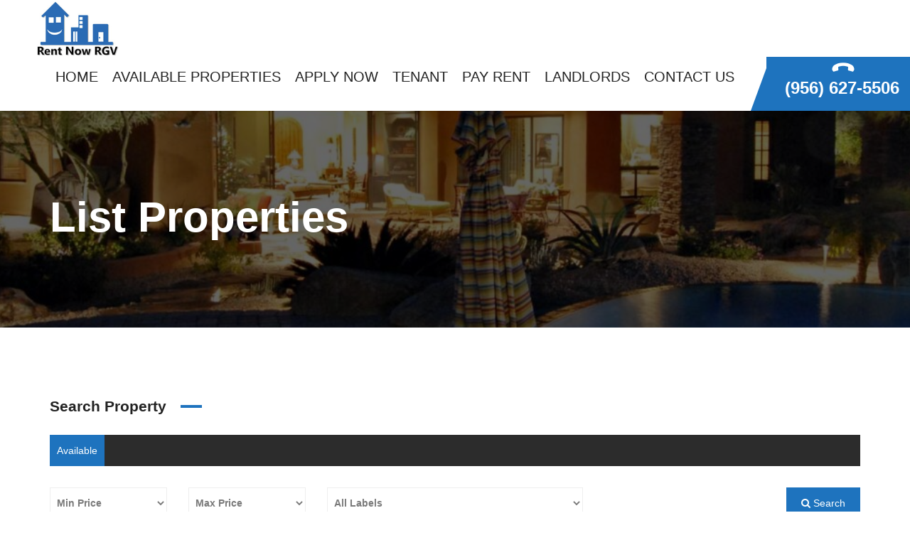

--- FILE ---
content_type: text/html; charset=UTF-8
request_url: https://rentnowrgv.com/archives/property-feature/air-conditioning
body_size: 27556
content:
<!DOCTYPE html>
<!-- Open Html -->
<html dir="ltr" lang="en-US" prefix="og: https://ogp.me/ns#">
<!-- Open Head -->
<head>
    
<meta charset="UTF-8"/>
<meta name="viewport" content="width=device-width, initial-scale=1, maximum-scale=1">



<link rel="profile" href="http://gmpg.org/xfn/11" />

    <link rel="shortcut icon" href="https://rentnowrgv.com/wp-content/uploads/2017/07/rentnowrgvfavi.png" />





<title>Air Conditioning | Rent Now RGV</title>

		<!-- All in One SEO 4.7.0 - aioseo.com -->
		<meta name="robots" content="max-image-preview:large" />
		<link rel="canonical" href="https://rentnowrgv.com/archives/property-feature/air-conditioning" />
		<link rel="next" href="https://rentnowrgv.com/archives/property-feature/air-conditioning/page/2" />
		<meta name="generator" content="All in One SEO (AIOSEO) 4.7.0" />
		<script type="application/ld+json" class="aioseo-schema">
			{"@context":"https:\/\/schema.org","@graph":[{"@type":"BreadcrumbList","@id":"https:\/\/rentnowrgv.com\/archives\/property-feature\/air-conditioning#breadcrumblist","itemListElement":[{"@type":"ListItem","@id":"https:\/\/rentnowrgv.com\/#listItem","position":1,"name":"Home","item":"https:\/\/rentnowrgv.com\/","nextItem":"https:\/\/rentnowrgv.com\/archives\/property-feature\/air-conditioning#listItem"},{"@type":"ListItem","@id":"https:\/\/rentnowrgv.com\/archives\/property-feature\/air-conditioning#listItem","position":2,"name":"Air Conditioning","previousItem":"https:\/\/rentnowrgv.com\/#listItem"}]},{"@type":"CollectionPage","@id":"https:\/\/rentnowrgv.com\/archives\/property-feature\/air-conditioning#collectionpage","url":"https:\/\/rentnowrgv.com\/archives\/property-feature\/air-conditioning","name":"Air Conditioning | Rent Now RGV","inLanguage":"en-US","isPartOf":{"@id":"https:\/\/rentnowrgv.com\/#website"},"breadcrumb":{"@id":"https:\/\/rentnowrgv.com\/archives\/property-feature\/air-conditioning#breadcrumblist"}},{"@type":"Organization","@id":"https:\/\/rentnowrgv.com\/#organization","name":"Rent Now RGV","description":"Rental Properties McAllen","url":"https:\/\/rentnowrgv.com\/"},{"@type":"WebSite","@id":"https:\/\/rentnowrgv.com\/#website","url":"https:\/\/rentnowrgv.com\/","name":"Rent Now RGV","description":"Rental Properties McAllen","inLanguage":"en-US","publisher":{"@id":"https:\/\/rentnowrgv.com\/#organization"}}]}
		</script>
		<!-- All in One SEO -->

<link rel='dns-prefetch' href='//maps.googleapis.com' />
<link rel='dns-prefetch' href='//static.addtoany.com' />
<link rel='dns-prefetch' href='//ajax.googleapis.com' />
<link rel="alternate" type="application/rss+xml" title="Rent Now RGV &raquo; Feed" href="https://rentnowrgv.com/feed" />
<link rel="alternate" type="application/rss+xml" title="Rent Now RGV &raquo; Comments Feed" href="https://rentnowrgv.com/comments/feed" />
<link rel="alternate" type="application/rss+xml" title="Rent Now RGV &raquo; Air Conditioning Property Feature Feed" href="https://rentnowrgv.com/archives/property-feature/air-conditioning/feed" />
<script type="text/javascript">
/* <![CDATA[ */
window._wpemojiSettings = {"baseUrl":"https:\/\/s.w.org\/images\/core\/emoji\/15.0.3\/72x72\/","ext":".png","svgUrl":"https:\/\/s.w.org\/images\/core\/emoji\/15.0.3\/svg\/","svgExt":".svg","source":{"concatemoji":"https:\/\/rentnowrgv.com\/wp-includes\/js\/wp-emoji-release.min.js?ver=6.6.2"}};
/*! This file is auto-generated */
!function(i,n){var o,s,e;function c(e){try{var t={supportTests:e,timestamp:(new Date).valueOf()};sessionStorage.setItem(o,JSON.stringify(t))}catch(e){}}function p(e,t,n){e.clearRect(0,0,e.canvas.width,e.canvas.height),e.fillText(t,0,0);var t=new Uint32Array(e.getImageData(0,0,e.canvas.width,e.canvas.height).data),r=(e.clearRect(0,0,e.canvas.width,e.canvas.height),e.fillText(n,0,0),new Uint32Array(e.getImageData(0,0,e.canvas.width,e.canvas.height).data));return t.every(function(e,t){return e===r[t]})}function u(e,t,n){switch(t){case"flag":return n(e,"\ud83c\udff3\ufe0f\u200d\u26a7\ufe0f","\ud83c\udff3\ufe0f\u200b\u26a7\ufe0f")?!1:!n(e,"\ud83c\uddfa\ud83c\uddf3","\ud83c\uddfa\u200b\ud83c\uddf3")&&!n(e,"\ud83c\udff4\udb40\udc67\udb40\udc62\udb40\udc65\udb40\udc6e\udb40\udc67\udb40\udc7f","\ud83c\udff4\u200b\udb40\udc67\u200b\udb40\udc62\u200b\udb40\udc65\u200b\udb40\udc6e\u200b\udb40\udc67\u200b\udb40\udc7f");case"emoji":return!n(e,"\ud83d\udc26\u200d\u2b1b","\ud83d\udc26\u200b\u2b1b")}return!1}function f(e,t,n){var r="undefined"!=typeof WorkerGlobalScope&&self instanceof WorkerGlobalScope?new OffscreenCanvas(300,150):i.createElement("canvas"),a=r.getContext("2d",{willReadFrequently:!0}),o=(a.textBaseline="top",a.font="600 32px Arial",{});return e.forEach(function(e){o[e]=t(a,e,n)}),o}function t(e){var t=i.createElement("script");t.src=e,t.defer=!0,i.head.appendChild(t)}"undefined"!=typeof Promise&&(o="wpEmojiSettingsSupports",s=["flag","emoji"],n.supports={everything:!0,everythingExceptFlag:!0},e=new Promise(function(e){i.addEventListener("DOMContentLoaded",e,{once:!0})}),new Promise(function(t){var n=function(){try{var e=JSON.parse(sessionStorage.getItem(o));if("object"==typeof e&&"number"==typeof e.timestamp&&(new Date).valueOf()<e.timestamp+604800&&"object"==typeof e.supportTests)return e.supportTests}catch(e){}return null}();if(!n){if("undefined"!=typeof Worker&&"undefined"!=typeof OffscreenCanvas&&"undefined"!=typeof URL&&URL.createObjectURL&&"undefined"!=typeof Blob)try{var e="postMessage("+f.toString()+"("+[JSON.stringify(s),u.toString(),p.toString()].join(",")+"));",r=new Blob([e],{type:"text/javascript"}),a=new Worker(URL.createObjectURL(r),{name:"wpTestEmojiSupports"});return void(a.onmessage=function(e){c(n=e.data),a.terminate(),t(n)})}catch(e){}c(n=f(s,u,p))}t(n)}).then(function(e){for(var t in e)n.supports[t]=e[t],n.supports.everything=n.supports.everything&&n.supports[t],"flag"!==t&&(n.supports.everythingExceptFlag=n.supports.everythingExceptFlag&&n.supports[t]);n.supports.everythingExceptFlag=n.supports.everythingExceptFlag&&!n.supports.flag,n.DOMReady=!1,n.readyCallback=function(){n.DOMReady=!0}}).then(function(){return e}).then(function(){var e;n.supports.everything||(n.readyCallback(),(e=n.source||{}).concatemoji?t(e.concatemoji):e.wpemoji&&e.twemoji&&(t(e.twemoji),t(e.wpemoji)))}))}((window,document),window._wpemojiSettings);
/* ]]> */
</script>
<link rel='stylesheet' id='ere_map-css' href='https://rentnowrgv.com/wp-content/plugins/essential-real-estate/public/assets/map/css/google-map.min.css?ver=5.0.5' type='text/css' media='all' />
<style id='wp-emoji-styles-inline-css' type='text/css'>

	img.wp-smiley, img.emoji {
		display: inline !important;
		border: none !important;
		box-shadow: none !important;
		height: 1em !important;
		width: 1em !important;
		margin: 0 0.07em !important;
		vertical-align: -0.1em !important;
		background: none !important;
		padding: 0 !important;
	}
</style>
<link rel='stylesheet' id='wp-block-library-css' href='https://rentnowrgv.com/wp-includes/css/dist/block-library/style.min.css?ver=6.6.2' type='text/css' media='all' />
<style id='wp-block-library-theme-inline-css' type='text/css'>
.wp-block-audio :where(figcaption){color:#555;font-size:13px;text-align:center}.is-dark-theme .wp-block-audio :where(figcaption){color:#ffffffa6}.wp-block-audio{margin:0 0 1em}.wp-block-code{border:1px solid #ccc;border-radius:4px;font-family:Menlo,Consolas,monaco,monospace;padding:.8em 1em}.wp-block-embed :where(figcaption){color:#555;font-size:13px;text-align:center}.is-dark-theme .wp-block-embed :where(figcaption){color:#ffffffa6}.wp-block-embed{margin:0 0 1em}.blocks-gallery-caption{color:#555;font-size:13px;text-align:center}.is-dark-theme .blocks-gallery-caption{color:#ffffffa6}:root :where(.wp-block-image figcaption){color:#555;font-size:13px;text-align:center}.is-dark-theme :root :where(.wp-block-image figcaption){color:#ffffffa6}.wp-block-image{margin:0 0 1em}.wp-block-pullquote{border-bottom:4px solid;border-top:4px solid;color:currentColor;margin-bottom:1.75em}.wp-block-pullquote cite,.wp-block-pullquote footer,.wp-block-pullquote__citation{color:currentColor;font-size:.8125em;font-style:normal;text-transform:uppercase}.wp-block-quote{border-left:.25em solid;margin:0 0 1.75em;padding-left:1em}.wp-block-quote cite,.wp-block-quote footer{color:currentColor;font-size:.8125em;font-style:normal;position:relative}.wp-block-quote.has-text-align-right{border-left:none;border-right:.25em solid;padding-left:0;padding-right:1em}.wp-block-quote.has-text-align-center{border:none;padding-left:0}.wp-block-quote.is-large,.wp-block-quote.is-style-large,.wp-block-quote.is-style-plain{border:none}.wp-block-search .wp-block-search__label{font-weight:700}.wp-block-search__button{border:1px solid #ccc;padding:.375em .625em}:where(.wp-block-group.has-background){padding:1.25em 2.375em}.wp-block-separator.has-css-opacity{opacity:.4}.wp-block-separator{border:none;border-bottom:2px solid;margin-left:auto;margin-right:auto}.wp-block-separator.has-alpha-channel-opacity{opacity:1}.wp-block-separator:not(.is-style-wide):not(.is-style-dots){width:100px}.wp-block-separator.has-background:not(.is-style-dots){border-bottom:none;height:1px}.wp-block-separator.has-background:not(.is-style-wide):not(.is-style-dots){height:2px}.wp-block-table{margin:0 0 1em}.wp-block-table td,.wp-block-table th{word-break:normal}.wp-block-table :where(figcaption){color:#555;font-size:13px;text-align:center}.is-dark-theme .wp-block-table :where(figcaption){color:#ffffffa6}.wp-block-video :where(figcaption){color:#555;font-size:13px;text-align:center}.is-dark-theme .wp-block-video :where(figcaption){color:#ffffffa6}.wp-block-video{margin:0 0 1em}:root :where(.wp-block-template-part.has-background){margin-bottom:0;margin-top:0;padding:1.25em 2.375em}
</style>
<style id='classic-theme-styles-inline-css' type='text/css'>
/*! This file is auto-generated */
.wp-block-button__link{color:#fff;background-color:#32373c;border-radius:9999px;box-shadow:none;text-decoration:none;padding:calc(.667em + 2px) calc(1.333em + 2px);font-size:1.125em}.wp-block-file__button{background:#32373c;color:#fff;text-decoration:none}
</style>
<style id='global-styles-inline-css' type='text/css'>
:root{--wp--preset--aspect-ratio--square: 1;--wp--preset--aspect-ratio--4-3: 4/3;--wp--preset--aspect-ratio--3-4: 3/4;--wp--preset--aspect-ratio--3-2: 3/2;--wp--preset--aspect-ratio--2-3: 2/3;--wp--preset--aspect-ratio--16-9: 16/9;--wp--preset--aspect-ratio--9-16: 9/16;--wp--preset--color--black: #000000;--wp--preset--color--cyan-bluish-gray: #abb8c3;--wp--preset--color--white: #ffffff;--wp--preset--color--pale-pink: #f78da7;--wp--preset--color--vivid-red: #cf2e2e;--wp--preset--color--luminous-vivid-orange: #ff6900;--wp--preset--color--luminous-vivid-amber: #fcb900;--wp--preset--color--light-green-cyan: #7bdcb5;--wp--preset--color--vivid-green-cyan: #00d084;--wp--preset--color--pale-cyan-blue: #8ed1fc;--wp--preset--color--vivid-cyan-blue: #0693e3;--wp--preset--color--vivid-purple: #9b51e0;--wp--preset--gradient--vivid-cyan-blue-to-vivid-purple: linear-gradient(135deg,rgba(6,147,227,1) 0%,rgb(155,81,224) 100%);--wp--preset--gradient--light-green-cyan-to-vivid-green-cyan: linear-gradient(135deg,rgb(122,220,180) 0%,rgb(0,208,130) 100%);--wp--preset--gradient--luminous-vivid-amber-to-luminous-vivid-orange: linear-gradient(135deg,rgba(252,185,0,1) 0%,rgba(255,105,0,1) 100%);--wp--preset--gradient--luminous-vivid-orange-to-vivid-red: linear-gradient(135deg,rgba(255,105,0,1) 0%,rgb(207,46,46) 100%);--wp--preset--gradient--very-light-gray-to-cyan-bluish-gray: linear-gradient(135deg,rgb(238,238,238) 0%,rgb(169,184,195) 100%);--wp--preset--gradient--cool-to-warm-spectrum: linear-gradient(135deg,rgb(74,234,220) 0%,rgb(151,120,209) 20%,rgb(207,42,186) 40%,rgb(238,44,130) 60%,rgb(251,105,98) 80%,rgb(254,248,76) 100%);--wp--preset--gradient--blush-light-purple: linear-gradient(135deg,rgb(255,206,236) 0%,rgb(152,150,240) 100%);--wp--preset--gradient--blush-bordeaux: linear-gradient(135deg,rgb(254,205,165) 0%,rgb(254,45,45) 50%,rgb(107,0,62) 100%);--wp--preset--gradient--luminous-dusk: linear-gradient(135deg,rgb(255,203,112) 0%,rgb(199,81,192) 50%,rgb(65,88,208) 100%);--wp--preset--gradient--pale-ocean: linear-gradient(135deg,rgb(255,245,203) 0%,rgb(182,227,212) 50%,rgb(51,167,181) 100%);--wp--preset--gradient--electric-grass: linear-gradient(135deg,rgb(202,248,128) 0%,rgb(113,206,126) 100%);--wp--preset--gradient--midnight: linear-gradient(135deg,rgb(2,3,129) 0%,rgb(40,116,252) 100%);--wp--preset--font-size--small: 13px;--wp--preset--font-size--medium: 20px;--wp--preset--font-size--large: 36px;--wp--preset--font-size--x-large: 42px;--wp--preset--spacing--20: 0.44rem;--wp--preset--spacing--30: 0.67rem;--wp--preset--spacing--40: 1rem;--wp--preset--spacing--50: 1.5rem;--wp--preset--spacing--60: 2.25rem;--wp--preset--spacing--70: 3.38rem;--wp--preset--spacing--80: 5.06rem;--wp--preset--shadow--natural: 6px 6px 9px rgba(0, 0, 0, 0.2);--wp--preset--shadow--deep: 12px 12px 50px rgba(0, 0, 0, 0.4);--wp--preset--shadow--sharp: 6px 6px 0px rgba(0, 0, 0, 0.2);--wp--preset--shadow--outlined: 6px 6px 0px -3px rgba(255, 255, 255, 1), 6px 6px rgba(0, 0, 0, 1);--wp--preset--shadow--crisp: 6px 6px 0px rgba(0, 0, 0, 1);}:where(.is-layout-flex){gap: 0.5em;}:where(.is-layout-grid){gap: 0.5em;}body .is-layout-flex{display: flex;}.is-layout-flex{flex-wrap: wrap;align-items: center;}.is-layout-flex > :is(*, div){margin: 0;}body .is-layout-grid{display: grid;}.is-layout-grid > :is(*, div){margin: 0;}:where(.wp-block-columns.is-layout-flex){gap: 2em;}:where(.wp-block-columns.is-layout-grid){gap: 2em;}:where(.wp-block-post-template.is-layout-flex){gap: 1.25em;}:where(.wp-block-post-template.is-layout-grid){gap: 1.25em;}.has-black-color{color: var(--wp--preset--color--black) !important;}.has-cyan-bluish-gray-color{color: var(--wp--preset--color--cyan-bluish-gray) !important;}.has-white-color{color: var(--wp--preset--color--white) !important;}.has-pale-pink-color{color: var(--wp--preset--color--pale-pink) !important;}.has-vivid-red-color{color: var(--wp--preset--color--vivid-red) !important;}.has-luminous-vivid-orange-color{color: var(--wp--preset--color--luminous-vivid-orange) !important;}.has-luminous-vivid-amber-color{color: var(--wp--preset--color--luminous-vivid-amber) !important;}.has-light-green-cyan-color{color: var(--wp--preset--color--light-green-cyan) !important;}.has-vivid-green-cyan-color{color: var(--wp--preset--color--vivid-green-cyan) !important;}.has-pale-cyan-blue-color{color: var(--wp--preset--color--pale-cyan-blue) !important;}.has-vivid-cyan-blue-color{color: var(--wp--preset--color--vivid-cyan-blue) !important;}.has-vivid-purple-color{color: var(--wp--preset--color--vivid-purple) !important;}.has-black-background-color{background-color: var(--wp--preset--color--black) !important;}.has-cyan-bluish-gray-background-color{background-color: var(--wp--preset--color--cyan-bluish-gray) !important;}.has-white-background-color{background-color: var(--wp--preset--color--white) !important;}.has-pale-pink-background-color{background-color: var(--wp--preset--color--pale-pink) !important;}.has-vivid-red-background-color{background-color: var(--wp--preset--color--vivid-red) !important;}.has-luminous-vivid-orange-background-color{background-color: var(--wp--preset--color--luminous-vivid-orange) !important;}.has-luminous-vivid-amber-background-color{background-color: var(--wp--preset--color--luminous-vivid-amber) !important;}.has-light-green-cyan-background-color{background-color: var(--wp--preset--color--light-green-cyan) !important;}.has-vivid-green-cyan-background-color{background-color: var(--wp--preset--color--vivid-green-cyan) !important;}.has-pale-cyan-blue-background-color{background-color: var(--wp--preset--color--pale-cyan-blue) !important;}.has-vivid-cyan-blue-background-color{background-color: var(--wp--preset--color--vivid-cyan-blue) !important;}.has-vivid-purple-background-color{background-color: var(--wp--preset--color--vivid-purple) !important;}.has-black-border-color{border-color: var(--wp--preset--color--black) !important;}.has-cyan-bluish-gray-border-color{border-color: var(--wp--preset--color--cyan-bluish-gray) !important;}.has-white-border-color{border-color: var(--wp--preset--color--white) !important;}.has-pale-pink-border-color{border-color: var(--wp--preset--color--pale-pink) !important;}.has-vivid-red-border-color{border-color: var(--wp--preset--color--vivid-red) !important;}.has-luminous-vivid-orange-border-color{border-color: var(--wp--preset--color--luminous-vivid-orange) !important;}.has-luminous-vivid-amber-border-color{border-color: var(--wp--preset--color--luminous-vivid-amber) !important;}.has-light-green-cyan-border-color{border-color: var(--wp--preset--color--light-green-cyan) !important;}.has-vivid-green-cyan-border-color{border-color: var(--wp--preset--color--vivid-green-cyan) !important;}.has-pale-cyan-blue-border-color{border-color: var(--wp--preset--color--pale-cyan-blue) !important;}.has-vivid-cyan-blue-border-color{border-color: var(--wp--preset--color--vivid-cyan-blue) !important;}.has-vivid-purple-border-color{border-color: var(--wp--preset--color--vivid-purple) !important;}.has-vivid-cyan-blue-to-vivid-purple-gradient-background{background: var(--wp--preset--gradient--vivid-cyan-blue-to-vivid-purple) !important;}.has-light-green-cyan-to-vivid-green-cyan-gradient-background{background: var(--wp--preset--gradient--light-green-cyan-to-vivid-green-cyan) !important;}.has-luminous-vivid-amber-to-luminous-vivid-orange-gradient-background{background: var(--wp--preset--gradient--luminous-vivid-amber-to-luminous-vivid-orange) !important;}.has-luminous-vivid-orange-to-vivid-red-gradient-background{background: var(--wp--preset--gradient--luminous-vivid-orange-to-vivid-red) !important;}.has-very-light-gray-to-cyan-bluish-gray-gradient-background{background: var(--wp--preset--gradient--very-light-gray-to-cyan-bluish-gray) !important;}.has-cool-to-warm-spectrum-gradient-background{background: var(--wp--preset--gradient--cool-to-warm-spectrum) !important;}.has-blush-light-purple-gradient-background{background: var(--wp--preset--gradient--blush-light-purple) !important;}.has-blush-bordeaux-gradient-background{background: var(--wp--preset--gradient--blush-bordeaux) !important;}.has-luminous-dusk-gradient-background{background: var(--wp--preset--gradient--luminous-dusk) !important;}.has-pale-ocean-gradient-background{background: var(--wp--preset--gradient--pale-ocean) !important;}.has-electric-grass-gradient-background{background: var(--wp--preset--gradient--electric-grass) !important;}.has-midnight-gradient-background{background: var(--wp--preset--gradient--midnight) !important;}.has-small-font-size{font-size: var(--wp--preset--font-size--small) !important;}.has-medium-font-size{font-size: var(--wp--preset--font-size--medium) !important;}.has-large-font-size{font-size: var(--wp--preset--font-size--large) !important;}.has-x-large-font-size{font-size: var(--wp--preset--font-size--x-large) !important;}
:where(.wp-block-post-template.is-layout-flex){gap: 1.25em;}:where(.wp-block-post-template.is-layout-grid){gap: 1.25em;}
:where(.wp-block-columns.is-layout-flex){gap: 2em;}:where(.wp-block-columns.is-layout-grid){gap: 2em;}
:root :where(.wp-block-pullquote){font-size: 1.5em;line-height: 1.6;}
</style>
<link rel='stylesheet' id='xmenu-menu-amination-css' href='https://rentnowrgv.com/wp-content/plugins/beyot-framework/core/xmenu/assets/css/amination.css?ver=6.6.2' type='text/css' media='all' />
<link rel='stylesheet' id='contact-form-7-css' href='https://rentnowrgv.com/wp-content/plugins/contact-form-7/includes/css/styles.css?ver=5.9.8' type='text/css' media='all' />
<link rel='stylesheet' id='jquery-ui-theme-css' href='https://ajax.googleapis.com/ajax/libs/jqueryui/1.11.4/themes/smoothness/jquery-ui.min.css?ver=1.11.4' type='text/css' media='all' />
<link rel='stylesheet' id='jquery-ui-timepicker-css' href='https://rentnowrgv.com/wp-content/plugins/contact-form-7-datepicker/js/jquery-ui-timepicker/jquery-ui-timepicker-addon.min.css?ver=6.6.2' type='text/css' media='all' />
<link rel='stylesheet' id='es-select2-css' href='https://rentnowrgv.com/wp-content/plugins/estatik/common/select2/select2.min.css?ver=4.1.6' type='text/css' media='all' />
<link rel='stylesheet' id='es-datetime-picker-css' href='https://rentnowrgv.com/wp-content/plugins/estatik/includes/classes/framework/assets/css/jquery.datetimepicker.min.css' type='text/css' media='all' />
<link rel='stylesheet' id='es-slick-css' href='https://rentnowrgv.com/wp-content/plugins/estatik/common/slick/slick.min.css?ver=4.1.6' type='text/css' media='all' />
<link rel='stylesheet' id='es-magnific-css' href='https://rentnowrgv.com/wp-content/plugins/estatik/common/magnific-popup/magnific-popup.min.css?ver=4.1.6' type='text/css' media='all' />
<link rel='stylesheet' id='es-frontend-css' href='https://rentnowrgv.com/wp-content/plugins/estatik/public/css/public.min.css?ver=4.1.6' type='text/css' media='all' />
<style id='es-frontend-inline-css' type='text/css'>
@font-face {font-family: 'Lato'; font-style: normal; font-weight: 300; src: url(https://rentnowrgv.com/wp-content/uploads/2022/06/S6u9w4BMUTPHh7USew-FGC_p9dw.ttf) format('woff2');}@font-face {font-family: 'Lato'; font-style: normal; font-weight: 400; src: url(https://rentnowrgv.com/wp-content/uploads/2022/06/S6uyw4BMUTPHvxk6XweuBCY.ttf) format('woff2');}@font-face {font-family: 'Lato'; font-style: normal; font-weight: 700; src: url(https://rentnowrgv.com/wp-content/uploads/2022/06/S6u9w4BMUTPHh6UVew-FGC_p9dw.ttf) format('woff2');}@font-face {font-family: 'Open Sans'; font-style: normal; font-weight: 300; src: url(https://rentnowrgv.com/wp-content/uploads/2022/06/memSYaGs126MiZpBA-UvWbX2vVnXBbObj2OVZyOOSr4dVJWUgsiH0C4nY1M2xLER.ttf) format('woff2');}@font-face {font-family: 'Open Sans'; font-style: normal; font-weight: 400; src: url(https://rentnowrgv.com/wp-content/uploads/2022/06/memSYaGs126MiZpBA-UvWbX2vVnXBbObj2OVZyOOSr4dVJWUgsjZ0C4nY1M2xLER.ttf) format('woff2');}@font-face {font-family: 'Open Sans'; font-style: normal; font-weight: 700; src: url(https://rentnowrgv.com/wp-content/uploads/2022/06/memSYaGs126MiZpBA-UvWbX2vVnXBbObj2OVZyOOSr4dVJWUgsg-1y4nY1M2xLER.ttf) format('woff2');}

        .es-btn.es-btn--primary, .es-btn--primary[type=submit], button.es-btn--primary, a.es-btn--primary {
            border-color: #ff5a5f;
        }
        
        .es-price-marker--active:after {
            border-top-color: #ff5a5f;
        }
        
        .es-btn.es-btn--primary:not(.es-btn--bordered):not(:hover):not(:active),
        .es-btn.es-btn--primary:not(.es-btn--bordered):hover,
        .es-price-marker--active,
        .xdsoft_datetimepicker .xdsoft_calendar td.xdsoft_default, .xdsoft_datetimepicker .xdsoft_calendar td.xdsoft_current, .xdsoft_datetimepicker .xdsoft_timepicker .xdsoft_time_box>div>div.xdsoft_current {
            background-color: #ff5a5f;
        }
        
        .es-btn.es-btn--primary.es-btn--bordered,
        .es-btn.es-btn--active .es-icon.es-icon_heart,
        .es-wishlist-link.es-wishlist-link--active .es-icon {
            color: #ff5a5f;
        }
        
        button.es-btn--secondary:disabled, .es-btn.es-btn--secondary, .es-btn--secondary[type=submit], button.es-btn--secondary, a.es-btn--secondary {
            border-color: #1923ae;
        }
        
        .es-secondary-bg {
            background-color: #1923ae;
        }
        
        .es-primary-bg {
            background-color: #ff5a5f;
        }
        
        
        .es-btn.es-btn--secondary:not(.es-btn--bordered), .es-field .select2 .select2-selection__choice {
            background-color: #1923ae;
        }
        
        .xdsoft_datetimepicker .xdsoft_calendar td:hover, .xdsoft_datetimepicker .xdsoft_timepicker .xdsoft_time_box>div>div:hover {
            background-color: #1923ae!important;
        }
        
        .es-btn.es-btn--secondary.es-btn--bordered, 
        .es-btn.es-btn--default:hover:not([disabled]):not(.es-btn--disabled),
        .es-btn.es-btn--icon:hover:not([disabled]):not(.es-btn--disabled) .es-icon,
        .xdsoft_datetimepicker .xdsoft_calendar td.xdsoft_today,
        .es-property-field--post_content .es-property-field__value a,
        .es-dymanic-content a,
        .es-hit-limit a, button.es-slick-arrow:not(.slick-disabled):hover {
            color: #1923ae;
            background-color: transparent;
        }
        
        .es-btn:hover:not([disabled]):not(.es-btn--disabled) .es-icon.es-icon_heart, .entity-box__delete:hover {
            color: #ff5a5f!important;
        }
        
        .es-select2__dropdown .select2-results__option--highlighted[aria-selected],
        .es-field.es-field--checkbox input:checked, .widget .es-field.es-field--checkbox input:checked,
        .es-field.es-field--radio input:checked, .es-bg-secondary,
        .es-property-management--form .es-tabs__nav li:hover .es-tabs__numeric,
        .es-property-management--form .es-tabs__nav li.active .es-tabs__numeric {
            background-color: #1923ae;
        }
        
        .es-pagination ul li a.page-numbers:hover {
            border: 2px solid #1923ae;
            color: #1923ae;
        }

        .es-field--radio-item-bordered:hover input + label, .es-field--checkbox-item-bordered:hover input + label {
            border-color:rgba(25, 35, 174, 0.4);
        }

        .es-field--radio-item-bordered input:checked + label,
        .widget .es-field--radio-item-bordered input:checked + label,
        .es-field--checkbox-item-bordered input:checked + label,
        .widget .es-field--checkbox-item-bordered input:checked + label,
        .es-field.es-field--checkbox input:checked,
        .es-field.es-field--radio input:checked,
        body .es-field textarea:focus, body .es-field.es-field--select select:focus, body .es-field input[type=email]:focus, body .es-field input[type=text]:focus, body .es-field input[type=password]:focus, body .es-field input[type=number]:focus {
            border-color:#1923ae;
        }

        .es-field--radio-item-bordered input:checked + label .es-icon,
        .es-field--checkbox-item-bordered input:checked + label .es-icon,
        .es-field a.es-field__show-more,
        .es-section__content p a,
        .es-secondary-color,
        a.es-secondary-color:active,
        a.es-secondary-color:hover,
        a.es-secondary-color,
        .es-profile__menu a:hover,
        .widget .es-secondary-color,
         a.es-secondary-color,
         a.es-secondary-color.es-toggle-pwd,
         a.es-secondary-color-hover:hover,
        .es-property-field__value a:hover,
        .es-agent-field__value a,
        .es-privacy-policy-container a,
        .es-auth a:not(.es-btn),
        .es-powered a,
        .es-preferred-contact--whatsapp a {
            color:#1923ae;
        }.es-listing__meta-bedrooms path {fill: #DADADA}.es-listing__meta-bathrooms path {fill: #DADADA}.es-listing__meta-area path {fill: #DADADA}.es-media, .es-file, .es-listing, .es-agent-single, .es-agency-single, .es-widget-wrap *:not(.es-icon):not(.fa):not(.heading-font),
            .es-select2__dropdown, .es-single, .es-btn, button.es-btn[disabled]:hover .mfp-wrap.es-property-magnific,
            .es-field input, .es-field select, .es-field textarea, .es-magnific-popup:not(.es-icon),
            .es-magnific-popup:not(.fa), .es-listings-filter, .es-search, .content-font, .es-profile,
            .es-property-magnific .mfp-counter, .es-property-magnific .mfp-title,
            .xdsoft_datetimepicker, .es-component, .es-auth, .es-entity, .es-entities--grid .es-entity .es-entity__title,
            .es-review-form, .es-review-form .es-field__label, .es-field .es-field__strlen, .es-entities-list {
                font-family: 'Open Sans', sans-serif;
            }
            .es-listing h1, .es-listing h2, .es-listing h3, .es-listing h4, .es-listing h5, .es-listing h6,
            .es-search h2, .es-search h3, .es-search h4, .es-search h5, .es-search h6, .heading-font,
            .es-price, .es-property-section .es-property-section__title,
            .es-entity-section__title,
            .widget .es-widget-wrap .es-widget__title, .es-widget__title,
            .es-magnific-popup h1, .es-magnific-popup h2, .es-magnific-popup h3, .es-magnific-popup h4,
            .es-magnific-popup h5, .es-magnific-popup h6, .es-entity .es-entity__title,
            .es-review-form h3.es-review-form__title {
                font-family: 'Lato';
            }
            
</style>
<link rel='stylesheet' id='wsl-widget-css' href='https://rentnowrgv.com/wp-content/plugins/wordpress-social-login/assets/css/style.css?ver=6.6.2' type='text/css' media='all' />
<link rel='stylesheet' id='font-awesome-css' href='https://rentnowrgv.com/wp-content/plugins/essential-real-estate/lib/smart-framework/assets/vendors/font-awesome/css/font-awesome.min.css?ver=4.7.0' type='text/css' media='all' />
<link rel='stylesheet' id='jquery-ui-css' href='https://rentnowrgv.com/wp-content/plugins/essential-real-estate/public/assets/packages/jquery-ui/jquery-ui.min.css?ver=1.11.4' type='text/css' media='all' />
<link rel='stylesheet' id='owl.carousel-css' href='https://rentnowrgv.com/wp-content/plugins/essential-real-estate/public/assets/packages/owl-carousel/assets/owl.carousel.min.css?ver=2.3.4' type='text/css' media='all' />
<link rel='stylesheet' id='light-gallery-css' href='https://rentnowrgv.com/wp-content/plugins/essential-real-estate/public/assets/packages/light-gallery/css/lightgallery.min.css?ver=1.2.18' type='text/css' media='all' />
<link rel='stylesheet' id='star-rating-css' href='https://rentnowrgv.com/wp-content/plugins/essential-real-estate/public/assets/packages/star-rating/css/star-rating.min.css?ver=4.1.3' type='text/css' media='all' />
<link rel='stylesheet' id='ere_main-css' href='https://rentnowrgv.com/wp-content/plugins/essential-real-estate/public/assets/scss/main/main.min.css?ver=5.0.5' type='text/css' media='all' />
<link rel='stylesheet' id='bootstrap-css' href='https://rentnowrgv.com/wp-content/themes/g5-beyot/assets/vendors/bootstrap/css/bootstrap.min.css?ver=4.6.2' type='text/css' media='all' />
<link rel='stylesheet' id='ere_recently_viewed_frontend-css' href='https://rentnowrgv.com/wp-content/plugins/ere-recently-viewed/assets/scss/frontend.min.css?ver=2.1' type='text/css' media='all' />
<link rel='stylesheet' id='fontawesome_animation-css' href='https://rentnowrgv.com/wp-content/themes/g5-beyot/assets/plugins/fonts-awesome/css/font-awesome-animation.min.css?ver=6.6.2' type='text/css' media='all' />
<link rel='stylesheet' id='icomoon-css' href='https://rentnowrgv.com/wp-content/themes/g5-beyot/assets/plugins/icomoon/css/icomoon.min.css?ver=6.6.2' type='text/css' media='all' />
<link rel='stylesheet' id='perffect-scrollbar-css' href='https://rentnowrgv.com/wp-content/themes/g5-beyot/assets/plugins/perfect-scrollbar/css/perfect-scrollbar.min.css?ver=6.6.2' type='text/css' media='all' />
<link rel='stylesheet' id='g5plus_framework_style-css' href='https://rentnowrgv.com/wp-content/themes/g5-beyot/style.min.css?ver=1769580225' type='text/css' media='all' />
<style id='g5plus_framework_style-inline-css' type='text/css'>
@media (min-width: 992px) {
	header.header-mobile {
		display: none;
		height: 0;
	}
}

/*--------------------------------------------------------------
## MOBILE MENU
--------------------------------------------------------------*/
@media (max-width: 991px) {
	header.main-header {
		display: none;
	}	
	
	.top-drawer-mobile-invisible {
		display: none;
	}
	
    header.header-mobile {
		display: block;
		height: auto;
	}
}@media (max-width: 991px) {
    body {
		-webkit-transition: all 0.3s;
		-moz-transition: all 0.3s;
		-ms-transition: all 0.3s;
		-o-transition: all 0.3s;
		transition: all 0.3s;
		left: 0;
	}
}
        body{background-color:#fff;}@media screen and (min-width: 992px){.x-nav-menu > .x-menu-item > .x-menu-a-text {font-size:20px!important;font-weight:500!important;}}.beyot-class .ere-search-status-tab button {    color: #FFF !important;}:root {--g5-body-font: Arial, Helvetica, sans-serif;--g5-body-font-size: 14px;--g5-body-font-weight: 700;--g5-secondary-font: 'Arial, Helvetica, sans-serif';--g5-secondary-font-size: 14px;--g5-secondary-font-weight: 700;--g5-h1-font : Arial, Helvetica, sans-serif;--g5-h1-font-size:  76px;--g5-h1-font-weight : 400;--g5-h2-font : Arial, Helvetica, sans-serif;--g5-h2-font-size:  40px;--g5-h2-font-weight : 400;--g5-h3-font : Arial, Helvetica, sans-serif;--g5-h3-font-size:  24px;--g5-h3-font-weight : 400;--g5-h4-font : Arial, Helvetica, sans-serif;--g5-h4-font-size:  16px;--g5-h4-font-weight : 400;--g5-h5-font : Arial, Helvetica, sans-serif;--g5-h5-font-size:  14px;--g5-h5-font-weight : 400;--g5-h6-font : Arial, Helvetica, sans-serif;--g5-h6-font-size:  12px;--g5-h6-font-weight : 400;--g5-color-accent: #1e73be;--g5-color-accent-foreground :  #fff;--g5-color-heading: #222222;--g5-color-heading-r :  34;--g5-color-heading-g :  34;--g5-color-heading-b :  34;--g5-color-text-main: #7A7A7A;--g5-color-border: #eeeeee;--g5-color-link: #1e73be;--g5-color-link-hover: #1e73be;--g5-top-drawer-bg-color : #2f2f2f;--g5-top-drawer-text-color : #c5c5c5;--g5-header-background-color : #fff;--g5-header-border-color : #eee;--g5-header-text-color : #aaaaaa;--g5-top-bar-text-color : #ffffff;--g5-top-bar-border-color : #eee;--g5-top-bar-bg-color : #222222;--g5-navigation-bg-color : #fff;--g5-navigation-text-color : #222222;--g5-navigation-text-color-hover : #076bc9;--g5-top-bar-mobile-bg-color : #fff;--g5-top-bar-mobile-text-color : #111;--g5-top-bar_mobile-border-color : #eee;--g5-header-mobile-bg-color : #fff;--g5-header-mobile-text-color : #111;--g5-header-mobile-border-color : #eee;--g5-footer-bg-color : #222222;--g5-footer-text-color : #ffffff;--g5-footer-widget-title-color : #ffffff;--g5-footer-border-color : #eee;--g5-bottom-bar-bg-color : #ffffff;--g5-bottom_bar_text_color : #8f8f8f;--g5-bottom-bar-border-color : #eee;--g5-top-drawer-padding-top : 0px;--g5-top-drawer-padding-bottom : 0px;--g5-top-bar-padding-top : 10px;--g5-top-bar-padding-bottom : 10px;--g5-top-bar-mobile-padding-top : 0px;--g5-top-bar-mobile-padding-bottom : 0px;--g5-header-padding-top : 0px;--g5-header-padding-bottom : 0px;--g5-navigation-height : 60px;--g5-navigation-spacing : 20px;--g5-header-customize-nav-spacing : 13px;--g5-header-customize-left-spacing : 8px;--g5-header-customize-right-spacing : 13px;--g5-footer-padding-top : 60px;--g5-footer-padding-bottom : 60px;--g5-bottom-bar-padding-top : 12px;--g5-bottom-bar-padding-bottom : 12px;--g5-logo-max-height : 80px;--g5-mobile-logo-max-height : 60px;--g5-logo-padding-top : 0px;--g5-logo-padding-bottom : 0px;--g5-mobile-logo-padding-top : 0px;--g5-mobile-logo-padding-bottom : 0px;--g5-text-color-lightness: #bcbcbc;--g5-text-color-lighten: #919191;--g5-text-color-lightness-02: #c7c7c7;--g5-color-accent-lighten: #318dde;--g5-color-heading-lighten: #909090;--g5-border-color-dark: #dddddd;--g5-x-menu-a-text-hover:#1e73be;--g5-top-bar-equal-color : #1e73be;}
</style>
<link rel='stylesheet' id='g5plus_framework_frontend-css' href='https://rentnowrgv.com/wp-content/plugins/beyot-framework/assets/css/frontend.min.css?ver=6.6.2' type='text/css' media='all' />
<script type="text/javascript" src="https://rentnowrgv.com/wp-includes/js/jquery/jquery.min.js?ver=3.7.1" id="jquery-core-js"></script>
<script type="text/javascript" src="https://rentnowrgv.com/wp-includes/js/jquery/jquery-migrate.min.js?ver=3.4.1" id="jquery-migrate-js"></script>
<script type="text/javascript" src="https://rentnowrgv.com/wp-includes/js/jquery/ui/core.min.js?ver=1.13.3" id="jquery-ui-core-js"></script>
<script type="text/javascript" src="https://rentnowrgv.com/wp-includes/js/jquery/ui/mouse.min.js?ver=1.13.3" id="jquery-ui-mouse-js"></script>
<script type="text/javascript" src="https://rentnowrgv.com/wp-content/plugins/estatik/includes/classes/framework/assets/js/jquery.datetimepicker.full.min.js?ver=6.6.2" id="es-datetime-picker-js"></script>
<script type="text/javascript" src="https://rentnowrgv.com/wp-content/plugins/estatik/common/select2/select2.full.min.js?ver=4.1.6" id="es-select2-js"></script>
<script type="text/javascript" src="https://rentnowrgv.com/wp-includes/js/jquery/ui/sortable.min.js?ver=1.13.3" id="jquery-ui-sortable-js"></script>
<script type="text/javascript" id="es-framework-js-extra">
/* <![CDATA[ */
var Es_Framework = {"nonces":{"attachment_save_caption_nonce":"fa8312d498"},"tr":{"add_caption":"Add caption","failed":"Failed"},"ajaxurl":"https:\/\/rentnowrgv.com\/wp-admin\/admin-ajax.php"};
/* ]]> */
</script>
<script type="text/javascript" src="https://rentnowrgv.com/wp-content/plugins/estatik/includes/classes/framework/assets/js/framework.js?ver=6.6.2" id="es-framework-js"></script>
<script type="text/javascript" src="https://rentnowrgv.com/wp-content/plugins/estatik/public/js/osm.min.js?ver=4.1.6" id="es-googlemap-osm-js"></script>
<script type="text/javascript" src="https://rentnowrgv.com/wp-content/plugins/estatik/public/js/markerclustererplus.min.js?ver=4.1.6" id="es-googlemap-clusters-api-js"></script>
<script type="text/javascript" src="https://maps.googleapis.com/maps/api/js?key=AIzaSyDmuZubP_fseQFu_DZOCOpPa2uer5Zi2RE&amp;libraries=places&amp;callback=Function.prototype&amp;language=en_US&amp;ver=6.6.2" id="es-googlemap-api-js"></script>
<script type="text/javascript" src="https://rentnowrgv.com/wp-content/plugins/estatik/common/magnific-popup/jquery.magnific-popup.min.js?ver=4.1.6" id="es-magnific-js"></script>
<script type="text/javascript" src="https://rentnowrgv.com/wp-content/plugins/estatik/common/slick/slick-fixed.min.js?ver=4.1.6" id="es-slick-js"></script>
<script type="text/javascript" src="https://rentnowrgv.com/wp-content/plugins/estatik/public/js/gm-popup.min.js?ver=4.1.6" id="es-googlemap-popup-js"></script>
<script type="text/javascript" src="https://rentnowrgv.com/wp-includes/js/clipboard.min.js?ver=2.0.11" id="clipboard-js"></script>
<script type="text/javascript" id="es-frontend-js-extra">
/* <![CDATA[ */
var Estatik = {"tr":{"close":"Close","unknown_error":"Something wrong. Please contact the support.","remove_saved_property":"Remove this home from saved?","got_it":"Got it","delete_homes":"Delete %s homes from your listings?","delete_homes_btn":"Delete homes","cancel":"Cancel","remove":"Remove","delete_field":"Are you sure you want to delete %s field?","delete_section":"Are you sure you want to delete %s section?","set_pin":"Edit pin location","save_pin":"Save pin location"},"nonce":{"saved_search":"7cecec5b43","get_locations":"b5c5685f2e","delete_property_popup":"41777d9182","nonce_locations":"b5c5685f2e"},"settings":{"ajaxurl":"https:\/\/rentnowrgv.com\/wp-admin\/admin-ajax.php","recaptcha_version":"v3","recaptcha_site_key":"","is_cluster_enabled":"1","map_cluster_icon":"cluster1","map_cluster_icons":{"cluster1":"<svg width=\"44\" height=\"44\" viewBox=\"0 0 44 44\" fill=\"none\" xmlns=\"http:\/\/www.w3.org\/2000\/svg\">\n<circle opacity=\"0.25\" cx=\"22\" cy=\"22\" r=\"22\" fill=\"#263238\" data-color\/>\n<circle cx=\"22\" cy=\"22\" r=\"16\" fill=\"#263238\" data-color\/>\n<path style=\"display: none\" class=\"es-cluster-text disable_hover\" d=\"M15.3057 20.8203H16.0576C16.4157 20.8203 16.681 20.7308 16.8535 20.5518C17.026 20.3727 17.1123 20.1351 17.1123 19.8389C17.1123 19.5524 17.026 19.3294 16.8535 19.1699C16.6842 19.0104 16.4499 18.9307 16.1504 18.9307C15.8802 18.9307 15.654 19.0055 15.4717 19.1553C15.2894 19.3018 15.1982 19.4938 15.1982 19.7314H13.7871C13.7871 19.3604 13.8864 19.0283 14.085 18.7354C14.2868 18.4391 14.5667 18.208 14.9248 18.042C15.2861 17.876 15.6833 17.793 16.1162 17.793C16.8682 17.793 17.4574 17.9736 17.8838 18.335C18.3102 18.693 18.5234 19.1878 18.5234 19.8193C18.5234 20.1449 18.4242 20.4443 18.2256 20.7178C18.027 20.9912 17.7666 21.2012 17.4443 21.3477C17.8447 21.4909 18.1426 21.7057 18.3379 21.9922C18.5365 22.2786 18.6357 22.6172 18.6357 23.0078C18.6357 23.6393 18.4046 24.1455 17.9424 24.5264C17.4834 24.9072 16.8747 25.0977 16.1162 25.0977C15.4066 25.0977 14.8255 24.9105 14.373 24.5361C13.9238 24.1618 13.6992 23.667 13.6992 23.0518H15.1104C15.1104 23.3187 15.2096 23.5368 15.4082 23.7061C15.61 23.8753 15.8574 23.96 16.1504 23.96C16.4857 23.96 16.7477 23.8721 16.9365 23.6963C17.1286 23.5173 17.2246 23.2812 17.2246 22.9883C17.2246 22.2786 16.834 21.9238 16.0527 21.9238H15.3057V20.8203ZM23.7871 22.3242H24.5928V23.4619H23.7871V25H22.376V23.4619H19.4609L19.3975 22.5732L22.3613 17.8906H23.7871V22.3242ZM20.8037 22.3242H22.376V19.8145L22.2832 19.9756L20.8037 22.3242ZM25.5645 21.5039L25.9746 17.8906H29.959V19.0674H27.1318L26.9561 20.5957C27.2913 20.4167 27.6478 20.3271 28.0254 20.3271C28.7025 20.3271 29.2331 20.5371 29.6172 20.957C30.0013 21.377 30.1934 21.9645 30.1934 22.7197C30.1934 23.1787 30.0957 23.5905 29.9004 23.9551C29.7083 24.3164 29.4316 24.598 29.0703 24.7998C28.709 24.9984 28.2826 25.0977 27.791 25.0977C27.3613 25.0977 26.9626 25.0114 26.5947 24.8389C26.2269 24.6631 25.9355 24.4173 25.7207 24.1016C25.5091 23.7858 25.3968 23.4261 25.3838 23.0225H26.7803C26.8096 23.3187 26.9121 23.5498 27.0879 23.7158C27.2669 23.8786 27.4997 23.96 27.7861 23.96C28.1051 23.96 28.3509 23.846 28.5234 23.6182C28.696 23.387 28.7822 23.0615 28.7822 22.6416C28.7822 22.238 28.6829 21.9287 28.4844 21.7139C28.2858 21.499 28.0042 21.3916 27.6396 21.3916C27.3044 21.3916 27.0326 21.4795 26.8242 21.6553L26.6875 21.7822L25.5645 21.5039Z\" fill=\"white\"\/>\n<\/svg>\n","cluster2":"<svg width=\"44\" height=\"44\" viewBox=\"0 0 44 44\" fill=\"none\" xmlns=\"http:\/\/www.w3.org\/2000\/svg\">\n<path class=\"disable_hover\" d=\"M33 24L22 39.5L11 24H33Z\" fill=\"#263238\" data-color\/>\n<circle cx=\"22\" cy=\"20\" r=\"16\" fill=\"#263238\" data-color\/>\n<path style=\"display: none\" class=\"es-cluster-text disable_hover\" d=\"M15.3057 18.8203H16.0576C16.4157 18.8203 16.681 18.7308 16.8535 18.5518C17.026 18.3727 17.1123 18.1351 17.1123 17.8389C17.1123 17.5524 17.026 17.3294 16.8535 17.1699C16.6842 17.0104 16.4499 16.9307 16.1504 16.9307C15.8802 16.9307 15.654 17.0055 15.4717 17.1553C15.2894 17.3018 15.1982 17.4938 15.1982 17.7314H13.7871C13.7871 17.3604 13.8864 17.0283 14.085 16.7354C14.2868 16.4391 14.5667 16.208 14.9248 16.042C15.2861 15.876 15.6833 15.793 16.1162 15.793C16.8682 15.793 17.4574 15.9736 17.8838 16.335C18.3102 16.693 18.5234 17.1878 18.5234 17.8193C18.5234 18.1449 18.4242 18.4443 18.2256 18.7178C18.027 18.9912 17.7666 19.2012 17.4443 19.3477C17.8447 19.4909 18.1426 19.7057 18.3379 19.9922C18.5365 20.2786 18.6357 20.6172 18.6357 21.0078C18.6357 21.6393 18.4046 22.1455 17.9424 22.5264C17.4834 22.9072 16.8747 23.0977 16.1162 23.0977C15.4066 23.0977 14.8255 22.9105 14.373 22.5361C13.9238 22.1618 13.6992 21.667 13.6992 21.0518H15.1104C15.1104 21.3187 15.2096 21.5368 15.4082 21.7061C15.61 21.8753 15.8574 21.96 16.1504 21.96C16.4857 21.96 16.7477 21.8721 16.9365 21.6963C17.1286 21.5173 17.2246 21.2812 17.2246 20.9883C17.2246 20.2786 16.834 19.9238 16.0527 19.9238H15.3057V18.8203ZM23.7871 20.3242H24.5928V21.4619H23.7871V23H22.376V21.4619H19.4609L19.3975 20.5732L22.3613 15.8906H23.7871V20.3242ZM20.8037 20.3242H22.376V17.8145L22.2832 17.9756L20.8037 20.3242ZM25.5645 19.5039L25.9746 15.8906H29.959V17.0674H27.1318L26.9561 18.5957C27.2913 18.4167 27.6478 18.3271 28.0254 18.3271C28.7025 18.3271 29.2331 18.5371 29.6172 18.957C30.0013 19.377 30.1934 19.9645 30.1934 20.7197C30.1934 21.1787 30.0957 21.5905 29.9004 21.9551C29.7083 22.3164 29.4316 22.598 29.0703 22.7998C28.709 22.9984 28.2826 23.0977 27.791 23.0977C27.3613 23.0977 26.9626 23.0114 26.5947 22.8389C26.2269 22.6631 25.9355 22.4173 25.7207 22.1016C25.5091 21.7858 25.3968 21.4261 25.3838 21.0225H26.7803C26.8096 21.3187 26.9121 21.5498 27.0879 21.7158C27.2669 21.8786 27.4997 21.96 27.7861 21.96C28.1051 21.96 28.3509 21.846 28.5234 21.6182C28.696 21.387 28.7822 21.0615 28.7822 20.6416C28.7822 20.238 28.6829 19.9287 28.4844 19.7139C28.2858 19.499 28.0042 19.3916 27.6396 19.3916C27.3044 19.3916 27.0326 19.4795 26.8242 19.6553L26.6875 19.7822L25.5645 19.5039Z\" fill=\"white\"\/>\n<\/svg>\n","cluster3":"<svg width=\"44\" height=\"44\" viewBox=\"0 0 44 44\" fill=\"none\" xmlns=\"http:\/\/www.w3.org\/2000\/svg\">\n<circle cx=\"22\" cy=\"22\" r=\"22\" fill=\"white\"\/>\n<circle cx=\"22\" cy=\"22\" r=\"20\" fill=\"#263238\" data-color\/>\n<circle cx=\"22\" cy=\"22\" r=\"16\" fill=\"white\"\/>\n<path data-hide d=\"M15.3154 20.835H16.0674C16.3083 20.835 16.5068 20.7943 16.6631 20.7129C16.8193 20.6283 16.9349 20.5111 17.0098 20.3613C17.0879 20.2083 17.127 20.0309 17.127 19.8291C17.127 19.6468 17.0911 19.4857 17.0195 19.3457C16.9512 19.2025 16.8454 19.0918 16.7021 19.0137C16.5589 18.9323 16.3783 18.8916 16.1602 18.8916C15.9876 18.8916 15.8281 18.9258 15.6816 18.9941C15.5352 19.0625 15.418 19.1585 15.3301 19.2822C15.2422 19.4059 15.1982 19.5557 15.1982 19.7314H13.7871C13.7871 19.3408 13.8913 19.0007 14.0996 18.7109C14.3112 18.4212 14.5944 18.195 14.9492 18.0322C15.304 17.8695 15.6947 17.7881 16.1211 17.7881C16.6029 17.7881 17.0244 17.8662 17.3857 18.0225C17.7471 18.1755 18.0286 18.4017 18.2305 18.7012C18.4323 19.0007 18.5332 19.3717 18.5332 19.8145C18.5332 20.0391 18.4811 20.2572 18.377 20.4688C18.2728 20.6771 18.123 20.8659 17.9277 21.0352C17.7357 21.2012 17.5013 21.3346 17.2246 21.4355C16.9479 21.5332 16.637 21.582 16.292 21.582H15.3154V20.835ZM15.3154 21.9043V21.1768H16.292C16.6794 21.1768 17.0195 21.2207 17.3125 21.3086C17.6055 21.3965 17.8512 21.5234 18.0498 21.6895C18.2484 21.8522 18.3981 22.0459 18.499 22.2705C18.5999 22.4919 18.6504 22.7376 18.6504 23.0078C18.6504 23.3398 18.5869 23.6361 18.46 23.8965C18.333 24.1536 18.154 24.3717 17.9229 24.5508C17.695 24.7298 17.4281 24.8665 17.1221 24.9609C16.8161 25.0521 16.4824 25.0977 16.1211 25.0977C15.8216 25.0977 15.527 25.057 15.2373 24.9756C14.9508 24.891 14.6904 24.7656 14.4561 24.5996C14.2249 24.4303 14.0394 24.2188 13.8994 23.9648C13.7627 23.7077 13.6943 23.4033 13.6943 23.0518H15.1055C15.1055 23.234 15.151 23.3968 15.2422 23.54C15.3333 23.6833 15.4587 23.7956 15.6182 23.877C15.7809 23.9583 15.9616 23.999 16.1602 23.999C16.3848 23.999 16.5768 23.9583 16.7363 23.877C16.8991 23.7923 17.0228 23.6751 17.1074 23.5254C17.1953 23.3724 17.2393 23.195 17.2393 22.9932C17.2393 22.7327 17.1921 22.5244 17.0977 22.3682C17.0033 22.2087 16.8682 22.0915 16.6924 22.0166C16.5166 21.9417 16.3083 21.9043 16.0674 21.9043H15.3154ZM24.5977 22.3438V23.4473H19.4756L19.4072 22.5928L22.3711 17.8906H23.4893L22.2783 19.917L20.8037 22.3438H24.5977ZM23.792 17.8906V25H22.3857V17.8906H23.792ZM26.6826 21.7627L25.5596 21.4941L25.9648 17.8906H29.959V19.0283H27.1221L26.9463 20.6055C27.0407 20.5501 27.1839 20.4915 27.376 20.4297C27.568 20.3646 27.7829 20.332 28.0205 20.332C28.3656 20.332 28.6715 20.3857 28.9385 20.4932C29.2054 20.6006 29.4316 20.7568 29.6172 20.9619C29.806 21.167 29.9492 21.4176 30.0469 21.7139C30.1445 22.0101 30.1934 22.3454 30.1934 22.7197C30.1934 23.0355 30.1445 23.3366 30.0469 23.623C29.9492 23.9062 29.8011 24.1602 29.6025 24.3848C29.404 24.6061 29.1549 24.7803 28.8555 24.9072C28.556 25.0342 28.2012 25.0977 27.791 25.0977C27.485 25.0977 27.1888 25.0521 26.9023 24.9609C26.6191 24.8698 26.3636 24.7347 26.1357 24.5557C25.9111 24.3766 25.7305 24.1602 25.5938 23.9062C25.4603 23.6491 25.3903 23.3561 25.3838 23.0273H26.7803C26.7998 23.2292 26.8519 23.4033 26.9365 23.5498C27.0244 23.693 27.14 23.8037 27.2832 23.8818C27.4264 23.96 27.5941 23.999 27.7861 23.999C27.9652 23.999 28.1182 23.9648 28.2451 23.8965C28.3721 23.8281 28.4746 23.7337 28.5527 23.6133C28.6309 23.4896 28.6878 23.3464 28.7236 23.1836C28.7627 23.0176 28.7822 22.8385 28.7822 22.6465C28.7822 22.4544 28.7594 22.2803 28.7139 22.124C28.6683 21.9678 28.5983 21.8327 28.5039 21.7188C28.4095 21.6048 28.2891 21.5169 28.1426 21.4551C27.9993 21.3932 27.8317 21.3623 27.6396 21.3623C27.3792 21.3623 27.1774 21.403 27.0342 21.4844C26.8942 21.5658 26.777 21.6585 26.6826 21.7627Z\" fill=\"#263238\"\/>\n<\/svg>"},"map_cluster_color":"#f79f08","map_marker_color":"#1e02f2","map_marker_icon":"marker2","map_marker_icons":{"marker1":"<svg width=\"24\" height=\"24\" viewBox=\"0 0 24 24\" fill=\"none\" xmlns=\"http:\/\/www.w3.org\/2000\/svg\">\n<path data-color fill-rule=\"evenodd\" clip-rule=\"evenodd\" d=\"M12 23.3276L12.6577 22.7533C18.1887 17.9237 21 13.7068 21 10C21 4.75066 16.9029 1 12 1C7.09705 1 3 4.75066 3 10C3 13.7068 5.81131 17.9237 11.3423 22.7533L12 23.3276ZM9 10C9 8.34315 10.3431 7 12 7C13.6569 7 15 8.34315 15 10C15 11.6569 13.6569 13 12 13C10.3431 13 9 11.6569 9 10Z\" fill=\"#263238\"\/>\n<\/svg>\n","marker2":"<svg width=\"24\" height=\"24\" viewBox=\"0 0 24 24\" fill=\"none\" xmlns=\"http:\/\/www.w3.org\/2000\/svg\">\n<path fill-rule=\"evenodd\" clip-rule=\"evenodd\" d=\"M12 23.3276L12.6577 22.7533C18.1887 17.9237 21 13.7068 21 10C21 4.75066 16.9029 1 12 1C7.09705 1 3 4.75066 3 10C3 13.7068 5.81131 17.9237 11.3423 22.7533L12 23.3276ZM12 20.6634C7.30661 16.4335 5 12.8492 5 10C5 5.8966 8.16411 3 12 3C15.8359 3 19 5.8966 19 10C19 12.8492 16.6934 16.4335 12 20.6634ZM12 5C14.7614 5 17 7.23858 17 10C17 12.7614 14.7614 15 12 15C9.23858 15 7 12.7614 7 10C7 7.23858 9.23858 5 12 5ZM9 10C9 8.34315 10.3431 7 12 7C13.6569 7 15 8.34315 15 10C15 11.6569 13.6569 13 12 13C10.3431 13 9 11.6569 9 10Z\" fill=\"#37474F\" data-color\/>\n<\/svg>\n","marker3":"<svg width=\"24\" height=\"24\" viewBox=\"0 0 24 24\" fill=\"none\" xmlns=\"http:\/\/www.w3.org\/2000\/svg\">\n<path fill-rule=\"evenodd\" clip-rule=\"evenodd\" d=\"M13 11.9V19H11V11.9C8.71776 11.4367 7 9.41896 7 7C7 4.23858 9.23858 2 12 2C14.7614 2 17 4.23858 17 7C17 9.41896 15.2822 11.4367 13 11.9ZM9 14.1573V16.1844C6.06718 16.5505 4 17.3867 4 18C4 18.807 7.57914 20 12 20C16.4209 20 20 18.807 20 18C20 17.3867 17.9328 16.5505 15 16.1844V14.1573C19.0559 14.6017 22 15.9678 22 18C22 20.5068 17.5203 22 12 22C6.47973 22 2 20.5068 2 18C2 15.9678 4.94412 14.6017 9 14.1573ZM15 7C15 8.65685 13.6569 10 12 10C10.3431 10 9 8.65685 9 7C9 5.34315 10.3431 4 12 4C13.6569 4 15 5.34315 15 7Z\" fill=\"#37474F\" data-color\/>\n<\/svg>\n"},"address_autocomplete_enabled":"1","map_zoom":"12","single_property_map_zoom":"16","responsive_breakpoints":{"listing-item":{"selector":".js-es-listing","breakpoints":{"es-listing--hide-labels":{"max":220}}},"properties-slider":{"selector":".es-properties-slider","breakpoints":{"es-properties-slider--desktop":{"min":960},"es-properties-slider--tablet":{"min":1}}},"listings":{"selector":".es-listings:not(.es-listings--ignore-responsive)","breakpoints":{"es-listings--list":{"min":850},"es-listings--list-sm":{"min":740},"es-listings--grid-6":{"min":1250},"es-listings--grid-5":{"min":1050},"es-listings--grid-4":{"min":850},"es-listings--grid-3":{"min":650},"es-listings--grid-2":{"min":460},"es-listings--grid-1":{"min":1}}},"single-property":{"selector":".js-es-single","breakpoints":{"es-single--xsm":{"min":400},"es-single--sm":{"min":520},"es-single--md":{"min":650},"es-single--lg":{"min":800},"es-single--xl":{"min":1000}}},"main_search":{"selector":".js-es-search--main","breakpoints":{"es-search--desktop":{"min":500},"es-search--collapsed":{"min":1}}},"simple_search":{"selector":".js-es-search--simple","breakpoints":{"es-search--desktop":{"min":720},"es-search--collapsed":{"min":1}}},"half_map":{"selector":".js-es-properties.es-properties--hfm","breakpoints":{"es-properties--hfm--min-map":{"min":721,"max":1169},"es-properties--hfm--only-map es-properties--hfm--mobile-map":{"max":720,"min":1}}},"listings-navbar":{"selector":".js-es-listings-filter","breakpoints":{"es-listings-filter--tablet":{"min":540,"max":620},"es-listings-filter--mobile":{"min":0,"max":539}}},"profile":{"selector":".js-es-profile","breakpoints":{"es-profile--tablet":{"min":400,"max":719},"es-profile--mobile":{"min":1,"max":399}}}},"listings_offset_corrector":150,"main_color":"#ff5a5f","search_locations_init_priority":["country","state","province","city"],"request_form_geolocation_enabled":"1","country":"US","grid_layout":"grid-3","currency":"USD","currency_dec":".","currency_sup":",","currency_position":"before","currency_sign":"$","map_marker_type":"icon","is_lightbox_disabled":"","hfm_toggle_sidebar":true,"hfm_toggle_sidebar_selector":"#right-sidebar, #left-sidebar, .sidebar, #sidebar, #secondary, .js-es-hfm-sidebar-toggle","is_rtl":false},"single":{"control":"\n<ul class=\"js-es-control es-control es-control--es-control--default\">\n            <li class=\"es-control__item es-control__item--wishlist\">\n                            <a href=\"#\" data-popup-id=\"#es-authentication-popup\" class=\"es-btn__wishlist es-btn es-btn--default es-btn--medium es-btn--icon js-es-popup-link\">\n                            <span class=\"es-icon es-icon_heart\"><\/span>\n                <span class=\"es-btn__label\">Save<\/span>\n            <\/a>\n        <\/li>\n                <li class=\"es-control__item es-control__item--sharing\">\n            <a href=\"#\" data-popup-id=\"#es-share-popup\" class=\"js-es-popup-link es-btn es-btn--medium es-btn--default es-btn--icon\">\n                <span class=\"es-icon es-icon_sharing\"><\/span>\n                <span class=\"es-btn__label\">Share<\/span>\n            <\/a>\n        <\/li>\n        <\/ul>\n"},"search":{"fields":["address","es_amenity","area","es_basement","bathrooms","bedrooms","es_category","city","country","es_exterior_material","es_feature","es_floor_covering","floor_level","floors","half_baths","keywords","es_label","lot_size","es_neighborhood","es_parking","price","province","es_rent_period","es_roof","state","es_status","total_rooms","es_type","year_built","year_remodeled","postal_code"]}};
/* ]]> */
</script>
<script type="text/javascript" src="https://rentnowrgv.com/wp-content/plugins/estatik/public/js/public.min.js?ver=4.1.6" id="es-frontend-js"></script>
<script type="text/javascript" src="https://rentnowrgv.com/wp-content/plugins/estatik/public/js/ajax-entities.min.js?ver=4.1.6" id="es-properties-js"></script>
<link rel="https://api.w.org/" href="https://rentnowrgv.com/wp-json/" /><link rel="EditURI" type="application/rsd+xml" title="RSD" href="https://rentnowrgv.com/xmlrpc.php?rsd" />
<meta name="generator" content="WordPress 6.6.2" />
<style id='xmenu_custom_style'></style><script type="text/javascript">if(!window._buttonizer) { window._buttonizer = {}; };var _buttonizer_page_data = {"page_id":23148,"categories":[],"is_frontpage":false,"is_404":false,"user_roles":["guest"],"language":"en"};window._buttonizer.data = { ..._buttonizer_page_data, ...window._buttonizer.data };</script><!-- start Simple Custom CSS and JS -->
<script type="text/javascript">
/* Default comment here */ 

</script>
<!-- end Simple Custom CSS and JS -->
<meta name="generator" content="Elementor 3.24.0; features: e_font_icon_svg, additional_custom_breakpoints, e_optimized_control_loading, e_element_cache; settings: css_print_method-external, google_font-enabled, font_display-swap">
			<style>
				.e-con.e-parent:nth-of-type(n+4):not(.e-lazyloaded):not(.e-no-lazyload),
				.e-con.e-parent:nth-of-type(n+4):not(.e-lazyloaded):not(.e-no-lazyload) * {
					background-image: none !important;
				}
				@media screen and (max-height: 1024px) {
					.e-con.e-parent:nth-of-type(n+3):not(.e-lazyloaded):not(.e-no-lazyload),
					.e-con.e-parent:nth-of-type(n+3):not(.e-lazyloaded):not(.e-no-lazyload) * {
						background-image: none !important;
					}
				}
				@media screen and (max-height: 640px) {
					.e-con.e-parent:nth-of-type(n+2):not(.e-lazyloaded):not(.e-no-lazyload),
					.e-con.e-parent:nth-of-type(n+2):not(.e-lazyloaded):not(.e-no-lazyload) * {
						background-image: none !important;
					}
				}
			</style>
			<meta name="generator" content="Powered by WPBakery Page Builder - drag and drop page builder for WordPress."/>
<style type="text/css" id="gsf-custom-css"></style>		<style type="text/css" id="wp-custom-css">
			.g5plus-contact-form.column-2 input[type="text"]::placeholder, .g5plus-contact-form.column-3 input[type="text"]::placeholder, .g5plus-contact-form.column-2 input[type="search"]::placeholder, .g5plus-contact-form.column-3 input[type="search"]::placeholder, .g5plus-contact-form.column-2 input[type="email"]::placeholder, .g5plus-contact-form.column-3 input[type="email"]::placeholder, .g5plus-contact-form.column-2 input[type="url"]::placeholder, .g5plus-contact-form.column-3 input[type="url"]::placeholder, .g5plus-contact-form.column-2 input[type="password"]::placeholder, .g5plus-contact-form.column-3 input[type="password"]::placeholder, .g5plus-contact-form.column-2 input[type="tel"]::placeholder, .g5plus-contact-form.column-3 input[type="tel"]::placeholder, .g5plus-contact-form.column-2 textarea::placeholder, .g5plus-contact-form.column-3 textarea::placeholder, .g5plus-contact-form.column-2 select::placeholder, .g5plus-contact-form.column-3 select::placeholder {
    color: #000;
}		</style>
		<noscript><style> .wpb_animate_when_almost_visible { opacity: 1; }</style></noscript></head>
<!-- Close Head -->
<body class="archive tax-property-feature term-air-conditioning term-21 wp-custom-logo wp-embed-responsive beyot-class chrome wpb-js-composer js-comp-ver-6.7.0 vc_responsive elementor-default elementor-kit-25438" data-responsive="991"
                             data-header="header-1">
	<!-- Open Wrapper -->
	<div id="wrapper">

<header class="main-header header-1">
        <div class="">
    <div class="header-wrapper clearfix">
		<div class="container-fluid">
            <div class="header-above-inner container-inner clearfix">
                <div class="logo-header has-logo-sticky">
	<a class="no-sticky" href="https://rentnowrgv.com/" title="Rent Now RGV-Rental Properties McAllen">
		<img src="https://rentnowrgv.com/wp-content/uploads/2017/06/rgvlogo.png"		     alt="Rent Now RGV-Rental Properties McAllen"/>
	</a>
			<a class="logo-sticky" href="https://rentnowrgv.com/"
		   title="Rent Now RGV-Rental Properties McAllen">
			<img src="https://rentnowrgv.com/wp-content/uploads/2017/05/RENT-NOW-LOGO-small_0.png" data-no-retina="https://rentnowrgv.com/wp-content/uploads/2017/05/RENT-NOW-LOGO-small_0.png" data-retina="https://rentnowrgv.com/clone/wp-content/uploads/2017/05/RENT-NOW-LOGO-small_0.png"			     alt="Rent Now RGV-Rental Properties McAllen"/>
		</a>
	</div>	            		            <nav class="primary-menu">
			            <ul id="main-menu" class="main-menu x-nav-menu x-nav-menu_rgv-menu x-animate-sign-flip"><li id="menu-item-2114" class="menu-item menu-item-type-post_type menu-item-object-page menu-item-home x-menu-item x-item-menu-standard"><a href="https://rentnowrgv.com/" class="x-menu-a-text"><span class="x-menu-text">Home</span></a></li><li id="menu-item-25344" class="menu-item menu-item-type-post_type menu-item-object-page x-menu-item x-item-menu-standard"><a href="https://rentnowrgv.com/properties-available" class="x-menu-a-text"><span class="x-menu-text">Available Properties</span></a></li><li id="menu-item-2127" class="menu-item menu-item-type-post_type menu-item-object-page x-menu-item x-item-menu-standard"><a href="https://rentnowrgv.com/application" class="x-menu-a-text"><span class="x-menu-text">Apply Now</span></a></li><li id="menu-item-16233" class="menu-item menu-item-type-post_type menu-item-object-page x-menu-item x-item-menu-standard"><a href="https://rentnowrgv.com/tenant" class="x-menu-a-text"><span class="x-menu-text">Tenant</span></a></li><li id="menu-item-2126" class="menu-item menu-item-type-post_type menu-item-object-page x-menu-item x-item-menu-standard"><a href="https://rentnowrgv.com/pay-rent" class="x-menu-a-text"><span class="x-menu-text">Pay Rent</span></a></li><li id="menu-item-2124" class="menu-item menu-item-type-post_type menu-item-object-page x-menu-item x-item-menu-standard"><a href="https://rentnowrgv.com/landlords" class="x-menu-a-text"><span class="x-menu-text">Landlords</span></a></li><li id="menu-item-2128" class="menu-item menu-item-type-post_type menu-item-object-page x-menu-item x-item-menu-standard"><a href="https://rentnowrgv.com/contact-us" class="x-menu-a-text"><span class="x-menu-text">Contact us</span></a></li></ul>	<div class="header-customize-wrapper header-customize-nav">
											<div class="header-customize-item item-custom-text">
	<p class="contact-phone"><i class="fa fa-phone"></i>(956) 627-5506</p>
</div>			</div>
		            </nav>
	                        </div>
        </div>
    </div>
</div></header><header class="header-mobile header-mobile-2">
        <div class="header-mobile-wrapper sticky-wrapper">
	<div class="header-mobile-inner sticky-region">
		<div class="container header-mobile-container">
			<div class="header-mobile-container-inner clearfix">
				<div class="logo-mobile-wrapper">
	<a href="https://rentnowrgv.com/" title="Rent Now RGV-Rental Properties McAllen">
		<img src="https://rentnowrgv.com/wp-content/uploads/2017/05/RENT-NOW-LOGO-small_0.png" alt="Rent Now RGV-Rental Properties McAllen"/>
	</a>
</div>				<div class="toggle-icon-wrapper toggle-mobile-menu"
				     data-drop-type="menu-drop-fly">
					<div class="toggle-icon"><span></span></div>
				</div>
													<div class="mobile-search-button">
						<a href="#" class="prevent-default search-standard"><i class="icon-search2"></i></a>					</div>
							</div>
			<div class="header-mobile-nav menu-drop-fly">
	<form role="search" method="get" class="search-form" action="https://rentnowrgv.com/">
	<input type="search" placeholder="ENTER YOUR  KEYWORD" value="" name="s" />
	<button type="submit"><i class="fa fa-search"></i></button>
</form>
			<ul id="menu-rgv-menu" class="nav-menu-mobile x-nav-menu x-nav-menu_rgv-menu x-animate-sign-flip"><li id="menu-item-mobile-2114" class="menu-item menu-item-type-post_type menu-item-object-page menu-item-home x-menu-item x-item-menu-standard"><a href="https://rentnowrgv.com/" class="x-menu-a-text"><span class="x-menu-text">Home</span></a></li><li id="menu-item-mobile-25344" class="menu-item menu-item-type-post_type menu-item-object-page x-menu-item x-item-menu-standard"><a href="https://rentnowrgv.com/properties-available" class="x-menu-a-text"><span class="x-menu-text">Available Properties</span></a></li><li id="menu-item-mobile-2127" class="menu-item menu-item-type-post_type menu-item-object-page x-menu-item x-item-menu-standard"><a href="https://rentnowrgv.com/application" class="x-menu-a-text"><span class="x-menu-text">Apply Now</span></a></li><li id="menu-item-mobile-16233" class="menu-item menu-item-type-post_type menu-item-object-page x-menu-item x-item-menu-standard"><a href="https://rentnowrgv.com/tenant" class="x-menu-a-text"><span class="x-menu-text">Tenant</span></a></li><li id="menu-item-mobile-2126" class="menu-item menu-item-type-post_type menu-item-object-page x-menu-item x-item-menu-standard"><a href="https://rentnowrgv.com/pay-rent" class="x-menu-a-text"><span class="x-menu-text">Pay Rent</span></a></li><li id="menu-item-mobile-2124" class="menu-item menu-item-type-post_type menu-item-object-page x-menu-item x-item-menu-standard"><a href="https://rentnowrgv.com/landlords" class="x-menu-a-text"><span class="x-menu-text">Landlords</span></a></li><li id="menu-item-mobile-2128" class="menu-item menu-item-type-post_type menu-item-object-page x-menu-item x-item-menu-standard"><a href="https://rentnowrgv.com/contact-us" class="x-menu-a-text"><span class="x-menu-text">Contact us</span></a></li></ul>		</div>		</div>
	</div>
</div>    </header>
	<!-- Open Wrapper Content -->
	<div id="wrapper-content" class="clearfix ">
<section class="page-title page-title-background" style="padding-top:120px;padding-bottom:120px">
			<div class="page-title-background page-title-parallax" style="background-image: url(https://rentnowrgv.com/wp-content/uploads/2017/07/page-title.jpg)"  data-stellar-background-ratio="0.5"></div>
				<div class="container">
			<div class="page-title-inner">
				<div class="page-title-main-info">
																<h1>List Properties</h1>
					
									</div>
				
								
							</div>
		</div>
	</section><div id="primary-content" class="pd-top-100 pd-bottom-100 sm-pd-top-80 sm-pd-bottom-80">
			<div class="container clearfix">
	        					<div class="archive-property-inner">
<div id="container"><div id="content" role="main">    <div class="ere-archive-property-wrap ere-property-wrap">
        	<div class="ere-heading-style2">
		<h2>Search Property</h2>
	</div>
<div data-options="{&quot;ajax_url&quot;:&quot;\/wp-admin\/admin-ajax.php&quot;,&quot;price_is_slider&quot;:&quot;false&quot;,&quot;enable_filter_location&quot;:&quot;0&quot;}" class="ere-property-advanced-search clearfix tab color-dark ">
    <div class="form-search-wrap has-status-tab">
    <div class="form-search-inner">
        <div class="ere-search-content">
            <div data-href="https://rentnowrgv.com/advanced-search" class="search-properties-form">
                                    <div class="ere-search-status-tab">
    <div class="ere-search-status-tab-inner">
        <input class="search-field" type='hidden' name="status" value="available" data-default-value=""/>
                                <button type="button" data-value="available" class="btn-status-filter active">Available</button>
            </div>
</div>                                <div class="form-search">
                    <div class="row">
                                <div class="col-lg-2 col-md-3 col-12 form-group">
        <select name="min-price" title="Min Price" class="search-field form-control" data-default-value="">
            <option value="">
                Min Price            </option>
                                                            <option  value="500">$500</option>
                                    <option  value="600">$600</option>
                                    <option  value="700">$700</option>
                                    <option  value="800">$800</option>
                                    <option  value="900">$900</option>
                                    <option  value="1000">$1,000</option>
                                    <option  value="1300">$1,300</option>
                                    <option  value="1800">$1,800</option>
                                    <option  value="2000">$2,000</option>
                            
        </select>
    </div>
    <div class="col-lg-2 col-md-3 col-12 form-group">
        <select name="max-price" title="Max Price" class="search-field form-control" data-default-value="">
            <option value="">
                Max Price            </option>
                                                            <option  value="600">$600</option>
                                    <option  value="700">$700</option>
                                    <option  value="800">$800</option>
                                    <option  value="900">$900</option>
                                    <option  value="1000">$1,000</option>
                                    <option  value="1100">$1,100</option>
                                    <option  value="1200">$1,200</option>
                                    <option  value="1300">$1,300</option>
                                    <option  value="1400">$1,400</option>
                                    <option  value="1500">$1,500</option>
                                    <option  value="1600">$1,600</option>
                                    <option  value="1700">$1,700</option>
                                    <option  value="1800">$1,800</option>
                                    <option  value="1900">$1,900</option>
                                    <option  value="2000">$2,000</option>
                                    <option  value="2500">$2,500</option>
                                    <option  value="5000">$5,000</option>
                                    </select>
    </div>
<div class="col-lg-4 col-md-6 col-12 form-group">
    <select name="label" title="Property Label"
            class="search-field form-control" data-default-value="">
        <option value="rent-to-own">Rent to Own!</option><option value="short-term-lease">Short Term Lease!</option><option value="special-promo">Special PROMO</option>        <option value=""  selected='selected'>
            All Labels</option>
    </select>
</div>                                                    <div class="form-group col-lg-4 col-md-6 col-12 submit-search-form">
                                <button type="button" class="ere-advanced-search-btn"><i class="fa fa-search"></i>
                                    Search                                </button>
                            </div>
                                            </div>
                </div>
            </div>
        </div>
    </div>
</div></div>        <div class="ere-archive-property archive-property">
            <div class="above-archive-property">
                <div class="ere-heading">
			<h2>Air Conditioning			<sub>(11)</sub></h2>
	</div><div class="archive-property-action ere__archive-actions ere__archive-property-actions">
    <div class="ere__apa-item ere__apa-status">
    <ul>
        <li class="active">
            <a title="All" data-status="all" href="/archives/property-feature/air-conditioning">All</a>
        </li>
                                <li class="">
                <a title="Available" data-status="available" href="/archives/property-feature/air-conditioning?status=available">Available</a>
            </li>
            </ul>
</div>
<div class="ere__apa-item ere__apa-orderby dropdown">
    <a href="#" class="dropdown-toggle" data-toggle="dropdown">
        Sort By    </a>
    <div class="dropdown-menu">
                    <a data-sortby="" title="Default Order" class="dropdown-item" href="/archives/property-feature/air-conditioning?sortby=default">Default Order</a>
                    <a data-sortby="" title="Featured" class="dropdown-item" href="/archives/property-feature/air-conditioning?sortby=featured">Featured</a>
                    <a data-sortby="" title="Most Viewed" class="dropdown-item" href="/archives/property-feature/air-conditioning?sortby=most_viewed">Most Viewed</a>
                    <a data-sortby="" title="Price (Low to High)" class="dropdown-item" href="/archives/property-feature/air-conditioning?sortby=a_price">Price (Low to High)</a>
                    <a data-sortby="" title="Price (High to Low)" class="dropdown-item" href="/archives/property-feature/air-conditioning?sortby=d_price">Price (High to Low)</a>
                    <a data-sortby="" title="Date (Old to New)" class="dropdown-item" href="/archives/property-feature/air-conditioning?sortby=a_date">Date (Old to New)</a>
                    <a data-sortby="" title="Date (New to Old)" class="dropdown-item" href="/archives/property-feature/air-conditioning?sortby=d_date">Date (New to Old)</a>
            </div>
</div>
<div class="ere__apa-item ere__apa-switch-layout">
    <div class="view-as" data-admin-url="/wp-admin/admin-ajax.php">
                    <span data-view-as="property-list" class="view-as-list" title="View as List">
                        <i class="fa fa-list-ul"></i>
                    </span>
        <span data-view-as="property-grid" class="view-as-grid" title="View as Grid">
                        <i class="fa fa-th-large"></i>
                    </span>
    </div>
</div>
</div>
            </div>
            <div class="ere-property clearfix property-list col-gap-30 list-1-column columns-3 columns-md-3 columns-sm-2 columns-xs-1 columns-mb-1">
                                        <div class="mg-bottom-30 ere-item-wrap ere-property-is-featured">
	<div class="property-inner">
        <div class="property-image">
    <img fetchpriority="high" width="330"
     height="180"
     src="https://rentnowrgv.com/wp-content/uploads/2018/04/1aede53f-d147-4a75-bd28-08f5fbf764c6-330x180.jpg"
     onerror="this.src = 'https://rentnowrgv.com/wp-content/plugins/essential-real-estate/public/assets/images/map-marker-icon.png';"
     alt="418 Newport St. Edinburg TX 78539"
     title="418 Newport St. Edinburg TX 78539">

<div class="ere__loop-property-action property-action">
    <a data-toggle="tooltip"
   title="(31) Photos"
   data-property-id="4577"
   href="javascript:void(0)" class="property-view-gallery ere__loop-property_action-item">
    <i class="fa fa-camera"></i>
</a>
<a href="javascript:void(0)" class="property-favorite ere__loop-property_action-item" data-property-id="4577"
   data-toggle="tooltip"
   title="Add to Favorite"
   data-title-not-favorite="Add to Favorite"
   data-title-favorited="It is my favorite"
   data-icon-not-favorite="fa fa-star-o"
   data-icon-favorited="fa fa-star">
    <i class="fa fa-star-o"></i>
</a>
</div><div class="ere__loop-property-badge ere__lpb-featured-label">
            <span class="ere__loop-property-badge-item ere__featured">
    <span class="ere__lpbi-inner">
        Featured    </span>
</span>
                    <span class="ere__loop-property-badge-item ere__term-label special-promo">
        <span class="ere__lpbi-inner">
            Special PROMO        </span>
    </span>
    </div>
<div class="ere__loop-property-badge ere__lpb-status">
                    <span style="--ere-loop-property-badge-bg-color:#ff7519" class="ere__loop-property-badge-item ere__term-status available" >
            <span class="ere__lpbi-inner">
                Available            </span>
        </span>
    </div>
<a class="property-link" href="https://rentnowrgv.com/archives/property/418-newport-st-edinburg-tx-78539" title="418 Newport St. Edinburg TX 78539"></a>
</div>

		<div class="property-item-content">
			<div class="property-heading">
                <h2 class="property-title">
    <a href="https://rentnowrgv.com/archives/property/418-newport-st-edinburg-tx-78539" title="418 Newport St. Edinburg TX 78539">418 Newport St. Edinburg TX 78539</a>
</h2>
	<span class="property-price ere__loop-property-price">
				$1,500					<span class="property-price-postfix">/ Per Month </span>
			</span>
			</div>
            <div class="property-location ere__loop-property-location" title="418 Newport St. Edinburg TX 78539">
	<i class="fa fa-map-marker"></i>
	<a target="_blank" href="http://maps.google.com/?q=418%20Newport%20St.%20Edinburg%20TX%2078539"><span>418 Newport St. Edinburg TX 78539</span></a>
</div>
<div class="property-element-inline">
    <div class="property-type-list"><i class="fa fa-tag"></i><a href="https://rentnowrgv.com/archives/property-type/townhouse" rel="tag">Townhouse</a></div><div class="property-agent">
    <a href="https://rentnowrgv.com/archives/agent/rent-now-rgv" title="Rent Now RGV">
        <i class="fa fa-user"></i>
        <span>Rent Now RGV</span>
    </a>
</div>
<div class="property-date">
    <i class="fa fa-calendar"></i>
     3 weeks ago</div>
</div>
<div class="property-excerpt">
    <p>Move in Today and get 2 weeks free! Save up $750!!! 3 bedroom 2.5 townhouses with over 1,400 sq of construction each for you to enjoy! Units feature porcelain tile floors, granite counters, laminate wood vinyl floors, master walk-in closet, beautiful stainless steel appliances. These units are very spacious and have private patios with grass [&hellip;]</p>
</div>
<div class="ere__loop-property-info property-info layout-1">
    <div class="property-info-inner">
        <div class="ere__loop-property-info-item property-area" data-toggle="tooltip" title="Size">
    <i class="fa fa-arrows"></i>
    <div class="ere__lpi-content">
        <span class="ere__lpi-value">1,450 SqFt</span>
        <span class="ere__lpi-label">Size</span>
    </div>
</div>

<div class="ere__loop-property-info-item property-bedrooms" data-toggle="tooltip" title="3 Bedrooms">
    <i class="fa fa-hotel"></i>
    <div class="ere__lpi-content">
        <span class="ere__lpi-value">3</span>
        <span class="ere__lpi-label">Bedrooms</span>
    </div>
</div><div class="ere__loop-property-info-item property-bathrooms" data-toggle="tooltip" title="2.5 Bathrooms">
    <i class="fa fa-bath"></i>
    <div class="ere__lpi-content">
        <span class="ere__lpi-value">2.5</span>
        <span class="ere__lpi-label">Bathrooms</span>
    </div>
</div>
    </div>
</div>

		</div>
	</div>
</div>                                            <div class="mg-bottom-30 ere-item-wrap ere-property-is-featured">
	<div class="property-inner">
        <div class="property-image">
    <img width="330"
     height="180"
     src="https://rentnowrgv.com/wp-content/uploads/2023/03/WhatsApp-Image-2023-04-19-at-9.26.47-AM-330x180.jpeg"
     onerror="this.src = 'https://rentnowrgv.com/wp-content/plugins/essential-real-estate/public/assets/images/map-marker-icon.png';"
     alt="3307 Magdalena St. Mission TX 78573"
     title="3307 Magdalena St. Mission TX 78573">

<div class="ere__loop-property-action property-action">
    <a data-toggle="tooltip"
   title="(24) Photos"
   data-property-id="3714"
   href="javascript:void(0)" class="property-view-gallery ere__loop-property_action-item">
    <i class="fa fa-camera"></i>
</a>
<a href="javascript:void(0)" class="property-favorite ere__loop-property_action-item" data-property-id="3714"
   data-toggle="tooltip"
   title="Add to Favorite"
   data-title-not-favorite="Add to Favorite"
   data-title-favorited="It is my favorite"
   data-icon-not-favorite="fa fa-star-o"
   data-icon-favorited="fa fa-star">
    <i class="fa fa-star-o"></i>
</a>
</div><div class="ere__loop-property-badge ere__lpb-featured-label">
            <span class="ere__loop-property-badge-item ere__featured">
    <span class="ere__lpbi-inner">
        Featured    </span>
</span>
                    <span class="ere__loop-property-badge-item ere__term-label special-promo">
        <span class="ere__lpbi-inner">
            Special PROMO        </span>
    </span>
    </div>
<div class="ere__loop-property-badge ere__lpb-status">
                    <span style="--ere-loop-property-badge-bg-color:#ff7519" class="ere__loop-property-badge-item ere__term-status available" >
            <span class="ere__lpbi-inner">
                Available            </span>
        </span>
    </div>
<a class="property-link" href="https://rentnowrgv.com/archives/property/3305-magdalena-st-mission-tx-78573" title="3307 Magdalena St. Mission TX 78573"></a>
</div>

		<div class="property-item-content">
			<div class="property-heading">
                <h2 class="property-title">
    <a href="https://rentnowrgv.com/archives/property/3305-magdalena-st-mission-tx-78573" title="3307 Magdalena St. Mission TX 78573">3307 Magdalena St. Mission TX 78573</a>
</h2>
	<span class="property-price ere__loop-property-price">
					<span class="property-price-prefix">Start from</span>
				$850					<span class="property-price-postfix">/ Monthly</span>
			</span>
			</div>
            <div class="property-location ere__loop-property-location" title="3305 Magdalena St, Mission, TX 78573, USA">
	<i class="fa fa-map-marker"></i>
	<a target="_blank" href="http://maps.google.com/?q=3305%20Magdalena%20St,%20Mission,%20TX%2078573,%20USA"><span>3305 Magdalena St, Mission, TX 78573, USA</span></a>
</div>
<div class="property-element-inline">
    <div class="property-type-list"><i class="fa fa-tag"></i><a href="https://rentnowrgv.com/archives/property-type/apartment" rel="tag">Apartment</a></div><div class="property-date">
    <i class="fa fa-calendar"></i>
     3 weeks ago</div>
</div>
<div class="property-excerpt">
    <p>Move in with only $850!!! NO CREDIT CHECK!!**Call us 956-627-5506 PRESS 1! Text 956-342-1023. Hablamos Espanol!! RENT $850/ DEPOSIT $500 Unit available #10 CLICK VIDEO TOUR Unit 9 (the video can be of the unit available or a similar one) CLICK VIDEO TOUR Unit 2 (the video can be of the unit available or a [&hellip;]</p>
</div>
<div class="ere__loop-property-info property-info layout-1">
    <div class="property-info-inner">
        <div class="ere__loop-property-info-item property-area" data-toggle="tooltip" title="Size">
    <i class="fa fa-arrows"></i>
    <div class="ere__lpi-content">
        <span class="ere__lpi-value">995 SqFt</span>
        <span class="ere__lpi-label">Size</span>
    </div>
</div>

<div class="ere__loop-property-info-item property-bedrooms" data-toggle="tooltip" title="3 Bedrooms">
    <i class="fa fa-hotel"></i>
    <div class="ere__lpi-content">
        <span class="ere__lpi-value">3</span>
        <span class="ere__lpi-label">Bedrooms</span>
    </div>
</div><div class="ere__loop-property-info-item property-bathrooms" data-toggle="tooltip" title="2 Bathrooms">
    <i class="fa fa-bath"></i>
    <div class="ere__lpi-content">
        <span class="ere__lpi-value">2</span>
        <span class="ere__lpi-label">Bathrooms</span>
    </div>
</div>
    </div>
</div>

		</div>
	</div>
</div>                                            <div class="mg-bottom-30 ere-item-wrap">
	<div class="property-inner">
        <div class="property-image">
    <img width="330"
     height="180"
     src="https://rentnowrgv.com/wp-content/uploads/2024/03/1-web-or-mls-1-1-of-40-330x180.jpg"
     onerror="this.src = 'https://rentnowrgv.com/wp-content/plugins/essential-real-estate/public/assets/images/map-marker-icon.png';"
     alt="3814 N Mezcal Dr Pharr TX 78577"
     title="3814 N Mezcal Dr Pharr TX 78577">

<div class="ere__loop-property-action property-action">
    <a data-toggle="tooltip"
   title="(10) Photos"
   data-property-id="23148"
   href="javascript:void(0)" class="property-view-gallery ere__loop-property_action-item">
    <i class="fa fa-camera"></i>
</a>
<a href="javascript:void(0)" class="property-favorite ere__loop-property_action-item" data-property-id="23148"
   data-toggle="tooltip"
   title="Add to Favorite"
   data-title-not-favorite="Add to Favorite"
   data-title-favorited="It is my favorite"
   data-icon-not-favorite="fa fa-star-o"
   data-icon-favorited="fa fa-star">
    <i class="fa fa-star-o"></i>
</a>
</div><div class="ere__loop-property-badge ere__lpb-status">
                    <span style="--ere-loop-property-badge-bg-color:#ff7519" class="ere__loop-property-badge-item ere__term-status available" >
            <span class="ere__lpbi-inner">
                Available            </span>
        </span>
    </div>
<a class="property-link" href="https://rentnowrgv.com/archives/property/3814-n-mezcal-dr-pharr-tx-78577" title="3814 N Mezcal Dr Pharr TX 78577"></a>
</div>

		<div class="property-item-content">
			<div class="property-heading">
                <h2 class="property-title">
    <a href="https://rentnowrgv.com/archives/property/3814-n-mezcal-dr-pharr-tx-78577" title="3814 N Mezcal Dr Pharr TX 78577">3814 N Mezcal Dr Pharr TX 78577</a>
</h2>
	<span class="property-price ere__loop-property-price">
				$1,300			</span>
			</div>
            <div class="property-location ere__loop-property-location" title="3814 N Mezcal Dr Pharr TX 78577">
	<i class="fa fa-map-marker"></i>
	<a target="_blank" href="http://maps.google.com/?q=3814%20N%20Mezcal%20Dr%20Pharr%20TX%2078577"><span>3814 N Mezcal Dr Pharr TX 78577</span></a>
</div>
<div class="property-element-inline">
    <div class="property-type-list"><i class="fa fa-tag"></i><a href="https://rentnowrgv.com/archives/property-type/apartment" rel="tag">Apartment</a></div><div class="property-date">
    <i class="fa fa-calendar"></i>
     2 days ago</div>
</div>
<div class="property-excerpt">
    <p>DOWNSTAIRS UNIT AVAILABLE IN MARCH Call us for details! 956-627-5506, Text 956-342-1023 Enjoy the NEWEST community in Pharr! CLICK VIDEO TOUR    (video can be of unit available or a similar one) Beautiful units located in Pharr, located at 3 minutes from expressway 281, next to city park for great outdoor enjoyment, off Eldora and [&hellip;]</p>
</div>
<div class="ere__loop-property-info property-info layout-1">
    <div class="property-info-inner">
        <div class="ere__loop-property-info-item property-bedrooms" data-toggle="tooltip" title="3 Bedrooms">
    <i class="fa fa-hotel"></i>
    <div class="ere__lpi-content">
        <span class="ere__lpi-value">3</span>
        <span class="ere__lpi-label">Bedrooms</span>
    </div>
</div><div class="ere__loop-property-info-item property-bathrooms" data-toggle="tooltip" title="2 Bathrooms">
    <i class="fa fa-bath"></i>
    <div class="ere__lpi-content">
        <span class="ere__lpi-value">2</span>
        <span class="ere__lpi-label">Bathrooms</span>
    </div>
</div>
    </div>
</div>

		</div>
	</div>
</div>                                            <div class="mg-bottom-30 ere-item-wrap">
	<div class="property-inner">
        <div class="property-image">
    <img width="330"
     height="180"
     src="https://rentnowrgv.com/wp-content/uploads/2025/08/1-1-330x180.jpg"
     onerror="this.src = 'https://rentnowrgv.com/wp-content/plugins/essential-real-estate/public/assets/images/map-marker-icon.png';"
     alt="2309 San Charbel, San Juan TX 78589"
     title="2309 San Charbel, San Juan TX 78589">

<div class="ere__loop-property-action property-action">
    <a data-toggle="tooltip"
   title="(12) Photos"
   data-property-id="29347"
   href="javascript:void(0)" class="property-view-gallery ere__loop-property_action-item">
    <i class="fa fa-camera"></i>
</a>
<a href="javascript:void(0)" class="property-favorite ere__loop-property_action-item" data-property-id="29347"
   data-toggle="tooltip"
   title="Add to Favorite"
   data-title-not-favorite="Add to Favorite"
   data-title-favorited="It is my favorite"
   data-icon-not-favorite="fa fa-star-o"
   data-icon-favorited="fa fa-star">
    <i class="fa fa-star-o"></i>
</a>
</div><div class="ere__loop-property-badge ere__lpb-status">
                    <span style="--ere-loop-property-badge-bg-color:#ff7519" class="ere__loop-property-badge-item ere__term-status available" >
            <span class="ere__lpbi-inner">
                Available            </span>
        </span>
    </div>
<a class="property-link" href="https://rentnowrgv.com/archives/property/2309-san-charbel-san-juan-tx-78589" title="2309 San Charbel, San Juan TX 78589"></a>
</div>

		<div class="property-item-content">
			<div class="property-heading">
                <h2 class="property-title">
    <a href="https://rentnowrgv.com/archives/property/2309-san-charbel-san-juan-tx-78589" title="2309 San Charbel, San Juan TX 78589">2309 San Charbel, San Juan TX 78589</a>
</h2>
	<span class="property-price ere__loop-property-price">
				$1,750			</span>
			</div>
            <div class="property-location ere__loop-property-location" title="2309 San Charbel, San Juan TX 78589">
	<i class="fa fa-map-marker"></i>
	<a target="_blank" href="http://maps.google.com/?q=2309%20San%20Charbel,%20San%20Juan%20TX%2078589"><span>2309 San Charbel, San Juan TX 78589</span></a>
</div>
<div class="property-element-inline">
    <div class="property-type-list"><i class="fa fa-tag"></i><a href="https://rentnowrgv.com/archives/property-type/house" rel="tag">House</a></div><div class="property-date">
    <i class="fa fa-calendar"></i>
     3 weeks ago</div>
</div>
<div class="property-excerpt">
    <p>CLICK VIDEO TOUR House close to expressway Bus 83 and Veterans, off Moore St between Nebraska and Stewart! Beautiful house at San Fernando new subdivision in the Pharr/San Juan area off Steward and Moore! Close to expressway. Luxury 3 bedroom 2 bath, gorgeous style with tile floors, a huge patio, all walk-in closets, spacious bathrooms, [&hellip;]</p>
</div>
<div class="ere__loop-property-info property-info layout-1">
    <div class="property-info-inner">
        <div class="ere__loop-property-info-item property-area" data-toggle="tooltip" title="Size">
    <i class="fa fa-arrows"></i>
    <div class="ere__lpi-content">
        <span class="ere__lpi-value">1,285 SqFt</span>
        <span class="ere__lpi-label">Size</span>
    </div>
</div>

<div class="ere__loop-property-info-item property-bedrooms" data-toggle="tooltip" title="3 Bedrooms">
    <i class="fa fa-hotel"></i>
    <div class="ere__lpi-content">
        <span class="ere__lpi-value">3</span>
        <span class="ere__lpi-label">Bedrooms</span>
    </div>
</div><div class="ere__loop-property-info-item property-bathrooms" data-toggle="tooltip" title="2 Bathrooms">
    <i class="fa fa-bath"></i>
    <div class="ere__lpi-content">
        <span class="ere__lpi-value">2</span>
        <span class="ere__lpi-label">Bathrooms</span>
    </div>
</div>
    </div>
</div>

		</div>
	</div>
</div>                                            <div class="mg-bottom-30 ere-item-wrap">
	<div class="property-inner">
        <div class="property-image">
    <img width="330"
     height="180"
     src="https://rentnowrgv.com/wp-content/uploads/2021/10/WhatsApp-Image-2022-02-23-at-2.13.20-PM-1-1-330x180.jpeg"
     onerror="this.src = 'https://rentnowrgv.com/wp-content/plugins/essential-real-estate/public/assets/images/map-marker-icon.png';"
     alt="624 Pleasantview Dr. Weslaco, TX 78596, USA"
     title="624 Pleasantview Dr. Weslaco, TX 78596, USA">

<div class="ere__loop-property-action property-action">
    <a data-toggle="tooltip"
   title="(9) Photos"
   data-property-id="11299"
   href="javascript:void(0)" class="property-view-gallery ere__loop-property_action-item">
    <i class="fa fa-camera"></i>
</a>
<a href="javascript:void(0)" class="property-favorite ere__loop-property_action-item" data-property-id="11299"
   data-toggle="tooltip"
   title="Add to Favorite"
   data-title-not-favorite="Add to Favorite"
   data-title-favorited="It is my favorite"
   data-icon-not-favorite="fa fa-star-o"
   data-icon-favorited="fa fa-star">
    <i class="fa fa-star-o"></i>
</a>
</div><div class="ere__loop-property-badge ere__lpb-featured-label">
                    <span class="ere__loop-property-badge-item ere__term-label special-promo">
        <span class="ere__lpbi-inner">
            Special PROMO        </span>
    </span>
    </div>
<div class="ere__loop-property-badge ere__lpb-status">
                    <span style="--ere-loop-property-badge-bg-color:#ff7519" class="ere__loop-property-badge-item ere__term-status available" >
            <span class="ere__lpbi-inner">
                Available            </span>
        </span>
    </div>
<a class="property-link" href="https://rentnowrgv.com/archives/property/624-pleasant-view-dr-weslaco-tx-office-space" title="624 Pleasantview Dr. Weslaco, TX 78596, USA"></a>
</div>

		<div class="property-item-content">
			<div class="property-heading">
                <h2 class="property-title">
    <a href="https://rentnowrgv.com/archives/property/624-pleasant-view-dr-weslaco-tx-office-space" title="624 Pleasantview Dr. Weslaco, TX 78596, USA">624 Pleasantview Dr. Weslaco, TX 78596, USA</a>
</h2>
	<span class="property-price ere__loop-property-price">
				$1,000					<span class="property-price-postfix">/ Per Month</span>
			</span>
			</div>
            <div class="property-location ere__loop-property-location" title="624 S Pleasantview Dr, Weslaco, TX 78596">
	<i class="fa fa-map-marker"></i>
	<a target="_blank" href="http://maps.google.com/?q=624%20S%20Pleasantview%20Dr,%20Weslaco,%20TX%2078596"><span>624 S Pleasantview Dr, Weslaco, TX 78596</span></a>
</div>
<div class="property-element-inline">
    <div class="property-type-list"><i class="fa fa-tag"></i><a href="https://rentnowrgv.com/archives/property-type/commercial" rel="tag">Commercial</a></div><div class="property-agent">
    <a href="https://rentnowrgv.com/archives/agent/rent-now-rgv" title="Rent Now RGV">
        <i class="fa fa-user"></i>
        <span>Rent Now RGV</span>
    </a>
</div>
<div class="property-date">
    <i class="fa fa-calendar"></i>
     3 weeks ago</div>
</div>
<div class="property-excerpt">
    <p>Great commercial location!! Hablamos Español!! CLICK VIDEO TOUR HERE This property features 6 total areas, including 3 private rooms, 2 open spaces ideal for reception or additional work areas, plus a kitchenette. It also has 1.5 bathrooms and ample front parking with 8 spaces for clients. Perfect for an office or retail business. Located in [&hellip;]</p>
</div>
<div class="ere__loop-property-info property-info layout-1">
    <div class="property-info-inner">
        <div class="ere__loop-property-info-item property-area" data-toggle="tooltip" title="Size">
    <i class="fa fa-arrows"></i>
    <div class="ere__lpi-content">
        <span class="ere__lpi-value">1,000 SqFt</span>
        <span class="ere__lpi-label">Size</span>
    </div>
</div>

<div class="ere__loop-property-info-item property-bedrooms" data-toggle="tooltip" title="3 Bedrooms">
    <i class="fa fa-hotel"></i>
    <div class="ere__lpi-content">
        <span class="ere__lpi-value">3</span>
        <span class="ere__lpi-label">Bedrooms</span>
    </div>
</div><div class="ere__loop-property-info-item property-bathrooms" data-toggle="tooltip" title="1.5 Bathroom">
    <i class="fa fa-bath"></i>
    <div class="ere__lpi-content">
        <span class="ere__lpi-value">1.5</span>
        <span class="ere__lpi-label">Bathroom</span>
    </div>
</div>
    </div>
</div>

		</div>
	</div>
</div>                                            <div class="mg-bottom-30 ere-item-wrap">
	<div class="property-inner">
        <div class="property-image">
    <img width="330"
     height="180"
     src="https://rentnowrgv.com/wp-content/uploads/2024/03/WhatsApp-Image-2024-02-24-at-11.59.55-AM-2-330x180.jpeg"
     onerror="this.src = 'https://rentnowrgv.com/wp-content/plugins/essential-real-estate/public/assets/images/map-marker-icon.png';"
     alt="1007 N Woodson Ave, Edinburg, TX 78541"
     title="1007 N Woodson Ave, Edinburg, TX 78541">

<div class="ere__loop-property-action property-action">
    <a data-toggle="tooltip"
   title="(16) Photos"
   data-property-id="22919"
   href="javascript:void(0)" class="property-view-gallery ere__loop-property_action-item">
    <i class="fa fa-camera"></i>
</a>
<a href="javascript:void(0)" class="property-favorite ere__loop-property_action-item" data-property-id="22919"
   data-toggle="tooltip"
   title="Add to Favorite"
   data-title-not-favorite="Add to Favorite"
   data-title-favorited="It is my favorite"
   data-icon-not-favorite="fa fa-star-o"
   data-icon-favorited="fa fa-star">
    <i class="fa fa-star-o"></i>
</a>
</div><div class="ere__loop-property-badge ere__lpb-featured-label">
                    <span class="ere__loop-property-badge-item ere__term-label special-promo">
        <span class="ere__lpbi-inner">
            Special PROMO        </span>
    </span>
    </div>
<div class="ere__loop-property-badge ere__lpb-status">
                    <span style="--ere-loop-property-badge-bg-color:#ff7519" class="ere__loop-property-badge-item ere__term-status available" >
            <span class="ere__lpbi-inner">
                Available            </span>
        </span>
    </div>
<a class="property-link" href="https://rentnowrgv.com/archives/property/823-n-woodson-ave-edinburg-tx-78541" title="1007 N Woodson Ave, Edinburg, TX 78541"></a>
</div>

		<div class="property-item-content">
			<div class="property-heading">
                <h2 class="property-title">
    <a href="https://rentnowrgv.com/archives/property/823-n-woodson-ave-edinburg-tx-78541" title="1007 N Woodson Ave, Edinburg, TX 78541">1007 N Woodson Ave, Edinburg, TX 78541</a>
</h2>
	<span class="property-price ere__loop-property-price">
				$1,250			</span>
			</div>
            <div class="property-location ere__loop-property-location" title="1007 N Woodson Ave, Edinburg, TX 78541">
	<i class="fa fa-map-marker"></i>
	<a target="_blank" href="http://maps.google.com/?q=1007%20N%20Woodson%20Ave,%20Edinburg,%20TX%2078541"><span>1007 N Woodson Ave, Edinburg, TX 78541</span></a>
</div>
<div class="property-element-inline">
    <div class="property-type-list"><i class="fa fa-tag"></i><a href="https://rentnowrgv.com/archives/property-type/apartment" rel="tag">Apartment</a></div><div class="property-date">
    <i class="fa fa-calendar"></i>
     3 weeks ago</div>
</div>
<div class="property-excerpt">
    <p>Move in today and get 2 weeks free! ! Save money and reserve today!!! Call us for details! 956-627-5506, Text 956-342-1023 Enjoy the NEWEST community in Edinburg! CLICK VIDEO TOUR   (the video can be of the available unit or one similar) Beautiful units located in Edinburg near University Dr. close to hospitals, major banks, [&hellip;]</p>
</div>
<div class="ere__loop-property-info property-info layout-1">
    <div class="property-info-inner">
        <div class="ere__loop-property-info-item property-area" data-toggle="tooltip" title="Size">
    <i class="fa fa-arrows"></i>
    <div class="ere__lpi-content">
        <span class="ere__lpi-value">1,035 SqFt</span>
        <span class="ere__lpi-label">Size</span>
    </div>
</div>

<div class="ere__loop-property-info-item property-bedrooms" data-toggle="tooltip" title="3 Bedrooms">
    <i class="fa fa-hotel"></i>
    <div class="ere__lpi-content">
        <span class="ere__lpi-value">3</span>
        <span class="ere__lpi-label">Bedrooms</span>
    </div>
</div><div class="ere__loop-property-info-item property-bathrooms" data-toggle="tooltip" title="2 Bathrooms">
    <i class="fa fa-bath"></i>
    <div class="ere__lpi-content">
        <span class="ere__lpi-value">2</span>
        <span class="ere__lpi-label">Bathrooms</span>
    </div>
</div>
    </div>
</div>

		</div>
	</div>
</div>                                            <div class="mg-bottom-30 ere-item-wrap">
	<div class="property-inner">
        <div class="property-image">
    <img width="330"
     height="180"
     src="https://rentnowrgv.com/wp-content/uploads/2020/11/WhatsApp-Image-2022-02-04-at-3.54.38-PM-1-1-330x180.jpeg"
     onerror="this.src = 'https://rentnowrgv.com/wp-content/plugins/essential-real-estate/public/assets/images/map-marker-icon.png';"
     alt="1109 N 47th St McAllen, TX 78501"
     title="1109 N 47th St McAllen, TX 78501">

<div class="ere__loop-property-action property-action">
    <a data-toggle="tooltip"
   title="(26) Photos"
   data-property-id="9887"
   href="javascript:void(0)" class="property-view-gallery ere__loop-property_action-item">
    <i class="fa fa-camera"></i>
</a>
<a href="javascript:void(0)" class="property-favorite ere__loop-property_action-item" data-property-id="9887"
   data-toggle="tooltip"
   title="Add to Favorite"
   data-title-not-favorite="Add to Favorite"
   data-title-favorited="It is my favorite"
   data-icon-not-favorite="fa fa-star-o"
   data-icon-favorited="fa fa-star">
    <i class="fa fa-star-o"></i>
</a>
</div><div class="ere__loop-property-badge ere__lpb-status">
                    <span style="--ere-loop-property-badge-bg-color:#ff7519" class="ere__loop-property-badge-item ere__term-status available" >
            <span class="ere__lpbi-inner">
                Available            </span>
        </span>
    </div>
<a class="property-link" href="https://rentnowrgv.com/archives/property/1109-n-47th-st-mcallen-tx-78501" title="1109 N 47th St McAllen, TX 78501"></a>
</div>

		<div class="property-item-content">
			<div class="property-heading">
                <h2 class="property-title">
    <a href="https://rentnowrgv.com/archives/property/1109-n-47th-st-mcallen-tx-78501" title="1109 N 47th St McAllen, TX 78501">1109 N 47th St McAllen, TX 78501</a>
</h2>
	<span class="property-price ere__loop-property-price">
				$2,000			</span>
			</div>
            <div class="property-location ere__loop-property-location" title="1109 N 47th St McAllen, TX 78501">
	<i class="fa fa-map-marker"></i>
	<a target="_blank" href="http://maps.google.com/?q=1109%20N%2047th%20St%20McAllen,%20TX%2078501"><span>1109 N 47th St McAllen, TX 78501</span></a>
</div>
<div class="property-element-inline">
    <div class="property-type-list"><i class="fa fa-tag"></i><a href="https://rentnowrgv.com/archives/property-type/house" rel="tag">House</a></div><div class="property-agent">
    <a href="https://rentnowrgv.com/archives/agent/rent-now-rgv" title="Rent Now RGV">
        <i class="fa fa-user"></i>
        <span>Rent Now RGV</span>
    </a>
</div>
<div class="property-date">
    <i class="fa fa-calendar"></i>
     3 weeks ago</div>
</div>
<div class="property-excerpt">
    <p>This house is located off of N Bentsen Rd and Pecan Blvd near grocery stores, restaurant and more! It&#8217;s comfortable with spacious open concept for any decor. Don&#8217;t miss out!  Make this house your new home! All kitchen appliances are included as well as the washer and dryer. There are 4 bedrooms and 2 baths, [&hellip;]</p>
</div>
<div class="ere__loop-property-info property-info layout-1">
    <div class="property-info-inner">
        <div class="ere__loop-property-info-item property-bedrooms" data-toggle="tooltip" title="4 Bedrooms">
    <i class="fa fa-hotel"></i>
    <div class="ere__lpi-content">
        <span class="ere__lpi-value">4</span>
        <span class="ere__lpi-label">Bedrooms</span>
    </div>
</div><div class="ere__loop-property-info-item property-bathrooms" data-toggle="tooltip" title="2 Bathrooms">
    <i class="fa fa-bath"></i>
    <div class="ere__lpi-content">
        <span class="ere__lpi-value">2</span>
        <span class="ere__lpi-label">Bathrooms</span>
    </div>
</div>
    </div>
</div>

		</div>
	</div>
</div>                                            <div class="mg-bottom-30 ere-item-wrap">
	<div class="property-inner">
        <div class="property-image">
    <img width="330"
     height="180"
     src="https://rentnowrgv.com/wp-content/uploads/2024/07/WhatsApp-Image-2024-07-23-at-10.15.03-AM-330x180.jpeg"
     onerror="this.src = 'https://rentnowrgv.com/wp-content/plugins/essential-real-estate/public/assets/images/map-marker-icon.png';"
     alt="117 E Mesquite St, South Padre Island, TX 78597"
     title="117 E Mesquite St, South Padre Island, TX 78597">

<div class="ere__loop-property-action property-action">
    <a data-toggle="tooltip"
   title="(32) Photos"
   data-property-id="24749"
   href="javascript:void(0)" class="property-view-gallery ere__loop-property_action-item">
    <i class="fa fa-camera"></i>
</a>
<a href="javascript:void(0)" class="property-favorite ere__loop-property_action-item" data-property-id="24749"
   data-toggle="tooltip"
   title="Add to Favorite"
   data-title-not-favorite="Add to Favorite"
   data-title-favorited="It is my favorite"
   data-icon-not-favorite="fa fa-star-o"
   data-icon-favorited="fa fa-star">
    <i class="fa fa-star-o"></i>
</a>
</div><div class="ere__loop-property-badge ere__lpb-featured-label">
                    <span class="ere__loop-property-badge-item ere__term-label short-term-lease">
        <span class="ere__lpbi-inner">
            Short Term Lease!        </span>
    </span>
    </div>
<div class="ere__loop-property-badge ere__lpb-status">
                    <span style="--ere-loop-property-badge-bg-color:#ff7519" class="ere__loop-property-badge-item ere__term-status available" >
            <span class="ere__lpbi-inner">
                Available            </span>
        </span>
    </div>
<a class="property-link" href="https://rentnowrgv.com/archives/property/117-w-mesquite-st-south-padre-island-tx-78597" title="117 E Mesquite St, South Padre Island, TX 78597"></a>
</div>

		<div class="property-item-content">
			<div class="property-heading">
                <h2 class="property-title">
    <a href="https://rentnowrgv.com/archives/property/117-w-mesquite-st-south-padre-island-tx-78597" title="117 E Mesquite St, South Padre Island, TX 78597">117 E Mesquite St, South Padre Island, TX 78597</a>
</h2>
	<span class="property-price ere__loop-property-price">
				$3,800			</span>
			</div>
            <div class="property-location ere__loop-property-location" title="117 E Mesquite St, South Padre Island, TX 78597">
	<i class="fa fa-map-marker"></i>
	<a target="_blank" href="http://maps.google.com/?q=117%20E%20Mesquite%20St,%20South%20Padre%20Island,%20TX%2078597"><span>117 E Mesquite St, South Padre Island, TX 78597</span></a>
</div>
<div class="property-element-inline">
    <div class="property-type-list"><i class="fa fa-tag"></i><a href="https://rentnowrgv.com/archives/property-type/apartment" rel="tag">Apartment</a>, <a href="https://rentnowrgv.com/archives/property-type/condominium" rel="tag">Condominium</a>, <a href="https://rentnowrgv.com/archives/property-type/house" rel="tag">House</a></div><div class="property-date">
    <i class="fa fa-calendar"></i>
     3 weeks ago</div>
</div>
<div class="property-excerpt">
    <p>Short term lease!! Beach Cottage is walking distance to beach and private oversized Hot Tub at the patio! Also just steps away: Retail Centers, Liquor Stores, Mini Golf, Whataburger, SPI Clinic and Tom &amp; Jerry&#8217;s! Park 2 Vehicles side to side in front of cottage. BBQ grill available!. Plenty of seating facing 70&#8243; TV with [&hellip;]</p>
</div>
<div class="ere__loop-property-info property-info layout-1">
    <div class="property-info-inner">
        <div class="ere__loop-property-info-item property-area" data-toggle="tooltip" title="Size">
    <i class="fa fa-arrows"></i>
    <div class="ere__lpi-content">
        <span class="ere__lpi-value">2,227 SqFt</span>
        <span class="ere__lpi-label">Size</span>
    </div>
</div>

<div class="ere__loop-property-info-item property-bedrooms" data-toggle="tooltip" title="3 Bedrooms">
    <i class="fa fa-hotel"></i>
    <div class="ere__lpi-content">
        <span class="ere__lpi-value">3</span>
        <span class="ere__lpi-label">Bedrooms</span>
    </div>
</div><div class="ere__loop-property-info-item property-bathrooms" data-toggle="tooltip" title="2 Bathrooms">
    <i class="fa fa-bath"></i>
    <div class="ere__lpi-content">
        <span class="ere__lpi-value">2</span>
        <span class="ere__lpi-label">Bathrooms</span>
    </div>
</div>
    </div>
</div>

		</div>
	</div>
</div>                                            <div class="mg-bottom-30 ere-item-wrap">
	<div class="property-inner">
        <div class="property-image">
    <img width="330"
     height="180"
     src="https://rentnowrgv.com/wp-content/uploads/2023/09/C6C9D4A6-0E69-48AC-AF31-62D9D63E1B14-330x180.jpeg"
     onerror="this.src = 'https://rentnowrgv.com/wp-content/plugins/essential-real-estate/public/assets/images/map-marker-icon.png';"
     alt="1400 Vine Ave Mcallen, Tx 78501"
     title="1400 Vine Ave Mcallen, Tx 78501">

<div class="ere__loop-property-action property-action">
    <a data-toggle="tooltip"
   title="(20) Photos"
   data-property-id="11005"
   href="javascript:void(0)" class="property-view-gallery ere__loop-property_action-item">
    <i class="fa fa-camera"></i>
</a>
<a href="javascript:void(0)" class="property-favorite ere__loop-property_action-item" data-property-id="11005"
   data-toggle="tooltip"
   title="Add to Favorite"
   data-title-not-favorite="Add to Favorite"
   data-title-favorited="It is my favorite"
   data-icon-not-favorite="fa fa-star-o"
   data-icon-favorited="fa fa-star">
    <i class="fa fa-star-o"></i>
</a>
</div><div class="ere__loop-property-badge ere__lpb-status">
                    <span style="--ere-loop-property-badge-bg-color:#ff7519" class="ere__loop-property-badge-item ere__term-status available" >
            <span class="ere__lpbi-inner">
                Available            </span>
        </span>
    </div>
<a class="property-link" href="https://rentnowrgv.com/archives/property/1400-vine-ave-mcallen-tx-78501" title="1400 Vine Ave Mcallen, Tx 78501"></a>
</div>

		<div class="property-item-content">
			<div class="property-heading">
                <h2 class="property-title">
    <a href="https://rentnowrgv.com/archives/property/1400-vine-ave-mcallen-tx-78501" title="1400 Vine Ave Mcallen, Tx 78501">1400 Vine Ave Mcallen, Tx 78501</a>
</h2>
	<span class="property-price ere__loop-property-price">
				$1,150			</span>
			</div>
            <div class="property-location ere__loop-property-location" title="1400 vine ave mcallen tx 78501">
	<i class="fa fa-map-marker"></i>
	<a target="_blank" href="http://maps.google.com/?q=1400%20vine%20ave%20mcallen%20tx%2078501"><span>1400 vine ave mcallen tx 78501</span></a>
</div>
<div class="property-element-inline">
    <div class="property-type-list"><i class="fa fa-tag"></i><a href="https://rentnowrgv.com/archives/property-type/house" rel="tag">House</a></div><div class="property-agent">
    <a href="https://rentnowrgv.com/archives/agent/rent-now-rgv" title="Rent Now RGV">
        <i class="fa fa-user"></i>
        <span>Rent Now RGV</span>
    </a>
</div>
<div class="property-date">
    <i class="fa fa-calendar"></i>
     3 weeks ago</div>
</div>
<div class="property-excerpt">
    <p>CLICK VIDEO TOUR HERE This beautiful home in Central Mcallen near entertainment, restaurants, and more! Do not miss out on this amazing home!  You will have 3 spacious bedrooms and 1 bathroom. 3 BEDROOMS/ 1 BATHROOM RENT $1150/ DEPOSIT $1150 GRASS BACKYARD Pet Friendly Kitchen appliance included Washer and Dryer Included APPLY NOW, we will [&hellip;]</p>
</div>
<div class="ere__loop-property-info property-info layout-1">
    <div class="property-info-inner">
        <div class="ere__loop-property-info-item property-bedrooms" data-toggle="tooltip" title="3 Bedrooms">
    <i class="fa fa-hotel"></i>
    <div class="ere__lpi-content">
        <span class="ere__lpi-value">3</span>
        <span class="ere__lpi-label">Bedrooms</span>
    </div>
</div><div class="ere__loop-property-info-item property-bathrooms" data-toggle="tooltip" title="1 Bathroom">
    <i class="fa fa-bath"></i>
    <div class="ere__lpi-content">
        <span class="ere__lpi-value">1</span>
        <span class="ere__lpi-label">Bathroom</span>
    </div>
</div>
    </div>
</div>

		</div>
	</div>
</div>                                            <div class="mg-bottom-30 ere-item-wrap">
	<div class="property-inner">
        <div class="property-image">
    <img width="330"
     height="180"
     src="https://rentnowrgv.com/wp-content/uploads/2023/07/5724DE79-BE8A-4D4A-A0D0-E9A12BD50C77-330x180.jpeg"
     onerror="this.src = 'https://rentnowrgv.com/wp-content/plugins/essential-real-estate/public/assets/images/map-marker-icon.png';"
     alt="1307 Marcela Dr, Weslaco, TX 78599, USA"
     title="1307 Marcela Dr, Weslaco, TX 78599, USA">

<div class="ere__loop-property-action property-action">
    <a data-toggle="tooltip"
   title="(22) Photos"
   data-property-id="20224"
   href="javascript:void(0)" class="property-view-gallery ere__loop-property_action-item">
    <i class="fa fa-camera"></i>
</a>
<a href="javascript:void(0)" class="property-favorite ere__loop-property_action-item" data-property-id="20224"
   data-toggle="tooltip"
   title="Add to Favorite"
   data-title-not-favorite="Add to Favorite"
   data-title-favorited="It is my favorite"
   data-icon-not-favorite="fa fa-star-o"
   data-icon-favorited="fa fa-star">
    <i class="fa fa-star-o"></i>
</a>
</div><div class="ere__loop-property-badge ere__lpb-featured-label">
                    <span class="ere__loop-property-badge-item ere__term-label special-promo">
        <span class="ere__lpbi-inner">
            Special PROMO        </span>
    </span>
    </div>
<div class="ere__loop-property-badge ere__lpb-status">
                    <span style="--ere-loop-property-badge-bg-color:#ff7519" class="ere__loop-property-badge-item ere__term-status available" >
            <span class="ere__lpbi-inner">
                Available            </span>
        </span>
    </div>
<a class="property-link" href="https://rentnowrgv.com/archives/property/1307-marcela-dr-weslaco-tx-78599-usa" title="1307 Marcela Dr, Weslaco, TX 78599, USA"></a>
</div>

		<div class="property-item-content">
			<div class="property-heading">
                <h2 class="property-title">
    <a href="https://rentnowrgv.com/archives/property/1307-marcela-dr-weslaco-tx-78599-usa" title="1307 Marcela Dr, Weslaco, TX 78599, USA">1307 Marcela Dr, Weslaco, TX 78599, USA</a>
</h2>
	<span class="property-price ere__loop-property-price">
				$1,100			</span>
			</div>
            <div class="property-location ere__loop-property-location" title="1307 Marcela Dr, Weslaco, TX 78599, USA">
	<i class="fa fa-map-marker"></i>
	<a target="_blank" href="http://maps.google.com/?q=1307%20Marcela%20Dr,%20Weslaco,%20TX%2078599,%20USA"><span>1307 Marcela Dr, Weslaco, TX 78599, USA</span></a>
</div>
<div class="property-element-inline">
    <div class="property-type-list"><i class="fa fa-tag"></i><a href="https://rentnowrgv.com/archives/property-type/apartment" rel="tag">Apartment</a></div><div class="property-date">
    <i class="fa fa-calendar"></i>
     3 weeks ago</div>
</div>
<div class="property-excerpt">
    <p>MOVE IN TODAY WITH $1000!! Call us for a tour 956-627-5506 or text at 956-342-1023 Call Today to tour these luxurious, and spacious 2 bedrooms BRAND NEW apartments.  Close to the expressway with oversize patios, you will have 2 bedrooms and 2 spacious bathrooms for everyone’s convenience. The unit is pet-friendly and will include all [&hellip;]</p>
</div>
<div class="ere__loop-property-info property-info layout-1">
    <div class="property-info-inner">
        <div class="ere__loop-property-info-item property-bedrooms" data-toggle="tooltip" title="2 Bedrooms">
    <i class="fa fa-hotel"></i>
    <div class="ere__lpi-content">
        <span class="ere__lpi-value">2</span>
        <span class="ere__lpi-label">Bedrooms</span>
    </div>
</div><div class="ere__loop-property-info-item property-bathrooms" data-toggle="tooltip" title="2 Bathrooms">
    <i class="fa fa-bath"></i>
    <div class="ere__lpi-content">
        <span class="ere__lpi-value">2</span>
        <span class="ere__lpi-label">Bathrooms</span>
    </div>
</div>
    </div>
</div>

		</div>
	</div>
</div>                                            <div class="mg-bottom-30 ere-item-wrap">
	<div class="property-inner">
        <div class="property-image">
    <img width="330"
     height="180"
     src="https://rentnowrgv.com/wp-content/uploads/2025/10/4-330x180.jpeg"
     onerror="this.src = 'https://rentnowrgv.com/wp-content/plugins/essential-real-estate/public/assets/images/map-marker-icon.png';"
     alt="2604 E Israel Ave, Alton, TX 78573, USA"
     title="2604 E Israel Ave, Alton, TX 78573, USA">

<div class="ere__loop-property-action property-action">
    <a data-toggle="tooltip"
   title="(18) Photos"
   data-property-id="30360"
   href="javascript:void(0)" class="property-view-gallery ere__loop-property_action-item">
    <i class="fa fa-camera"></i>
</a>
<a href="javascript:void(0)" class="property-favorite ere__loop-property_action-item" data-property-id="30360"
   data-toggle="tooltip"
   title="Add to Favorite"
   data-title-not-favorite="Add to Favorite"
   data-title-favorited="It is my favorite"
   data-icon-not-favorite="fa fa-star-o"
   data-icon-favorited="fa fa-star">
    <i class="fa fa-star-o"></i>
</a>
</div><div class="ere__loop-property-badge ere__lpb-featured-label">
                    <span class="ere__loop-property-badge-item ere__term-label special-promo">
        <span class="ere__lpbi-inner">
            Special PROMO        </span>
    </span>
    </div>
<div class="ere__loop-property-badge ere__lpb-status">
                    <span style="--ere-loop-property-badge-bg-color:#ff7519" class="ere__loop-property-badge-item ere__term-status available" >
            <span class="ere__lpbi-inner">
                Available            </span>
        </span>
    </div>
<a class="property-link" href="https://rentnowrgv.com/archives/property/2604-e-israel-ave-alton-tx-78573-usa" title="2604 E Israel Ave, Alton, TX 78573, USA"></a>
</div>

		<div class="property-item-content">
			<div class="property-heading">
                <h2 class="property-title">
    <a href="https://rentnowrgv.com/archives/property/2604-e-israel-ave-alton-tx-78573-usa" title="2604 E Israel Ave, Alton, TX 78573, USA">2604 E Israel Ave, Alton, TX 78573, USA</a>
</h2>
	<span class="property-price ere__loop-property-price">
				$1,200			</span>
			</div>
            <div class="property-location ere__loop-property-location" title="2604 E Israel Ave, Alton, TX 78573, USA">
	<i class="fa fa-map-marker"></i>
	<a target="_blank" href="http://maps.google.com/?q=2604%20E%20Israel%20Ave,%20Alton,%20TX%2078573,%20USA"><span>2604 E Israel Ave, Alton, TX 78573, USA</span></a>
</div>
<div class="property-element-inline">
    <div class="property-type-list"><i class="fa fa-tag"></i><a href="https://rentnowrgv.com/archives/property-type/apartment" rel="tag">Apartment</a></div><div class="property-date">
    <i class="fa fa-calendar"></i>
     3 weeks ago</div>
</div>
<div class="property-excerpt">
    <p>MOVE IN TODAY WITH ONLY $1,000!! Text 956-342-1023 CLICK VIDEO TOUR (the video can be of the available unit or one similar) Enjoy the NEWEST community in Alton! Beautiful units located in Alton located located near, restaurants, and schools! The apartment is equipped with everything you’ll need to make you feel at home. The door opens to [&hellip;]</p>
</div>
<div class="ere__loop-property-info property-info layout-1">
    <div class="property-info-inner">
        <div class="ere__loop-property-info-item property-bedrooms" data-toggle="tooltip" title="3 Bedrooms">
    <i class="fa fa-hotel"></i>
    <div class="ere__lpi-content">
        <span class="ere__lpi-value">3</span>
        <span class="ere__lpi-label">Bedrooms</span>
    </div>
</div><div class="ere__loop-property-info-item property-bathrooms" data-toggle="tooltip" title="2 Bathrooms">
    <i class="fa fa-bath"></i>
    <div class="ere__lpi-content">
        <span class="ere__lpi-value">2</span>
        <span class="ere__lpi-label">Bathrooms</span>
    </div>
</div>
    </div>
</div>

		</div>
	</div>
</div>                                </div>
                    </div>
            </div>
</div></div></div><!-- End Layout Inner -->
	</div><!-- End Container -->
</div><!--End Main -->
</div>
<!-- Close Wrapper Content -->
<footer class="main-footer-wrapper footer-bg-2-colors">
	<div id="wrapper-footer">
				<div class="main-footer">
		<div class="container">
			<div class="footer-inner">
				<div class="row">
																		<div class="sidebar col-lg-4 col-md-12">
								<aside id="text-10" class="fw-medium fs-12 pd-top-20 text-center widget widget_text">			<div class="textwidget">© 2016 - BEYOT REAL ESTATES DESIGNED BY <span class="text-color-accent">G5THEME</span></div>
		</aside>							</div>
																																					</div>
			</div>
		</div>
	</div>
	<div class="bottom-bar-wrapper bar-wrapper text-center">
		<div class="container">
			<div class="bottom-bar-inner">
				<div class="row">
											<div class="bottom-bar-left bar-left col-md-12">
							<aside id="text-5" class="fw-medium fs-12 pd-top-10 widget widget_text">			<div class="textwidget"><p>© 2017 , International Productive Properties LLC,  DBA RENT NOW RGV, &amp; Texas Landmark Realty all rights reserved. Website Information deemed to be reliable but not guaranteed. The data relating to real estate for sale or lease on this website comes in part from the Broker Reciprocity Program. Listing broker and agents has attempted to offer accurate data, but buyers and tenants are advised to confirm all features. Apartments, units, homes, condominiums and townhouses prices, sq ft, and finishes and availability subject to sudden change or price and deposit increase. Photos for illustration purposes only, tenants due diligence to visit property before leasing and <strong>read the <a href="https://rentnowrgv.com/disclosures-on-representation">disclosures</a> before proceeding</strong>. Please call the office to request current information. By providing your phone number and email, you agree to receive text messages and emails from the owner and property management company. Message and data rates may apply. Message frequency varies .<a title="Privacy Policy" href="https://rentnowrgv.com/privacy-policy/" target="_blank" rel="noopener"><strong> Privacy Policy / </strong></a><a title="Terms of Service" href="https://rentnowrgv.com/terms-of-service/" target="_blank" rel="noopener"><strong>Terms of service</strong></a></p>
</div>
		</aside>						</div>
														</div>
			</div>
		</div>
	</div>
	</div>
</footer>
</div>
<!-- Close Wrapper -->
<a class="back-to-top" href="javascript:;">
	<i class="fa fa-angle-up"></i>
</a>
<div class="mobile-nav-overlay"></div><script type="text/template" id="tmpl-ere__marker_template">
	<span class="ere__pin-shadow"></span>
	<span class="ere__pin-pulse"></span>
	<div class="ere__pin-wrap">
        <span class="ere__pin">
        </span>
		{{{data.icon}}}
	</div>
</script><script type="text/template" id="tmpl-ere__map_popup_template">
	<div class="ere__map-popup">
		<div class="ere__map-popup-thumb">
			<a href="{{{data.url}}}" target="_blank" title="{{{data.title}}}">
				{{{data.thumb}}}
			</a>
		</div>
		<div class="ere__map-popup-content">
			<h5 class="ere__map-popup-title">
				<a href="{{{data.url}}}" target="_blank">{{{data.title}}}</a>
			</h5>
            {{{data.price}}}
			<span class="ere__map-popup-address">
                <i class="fa fa-map-marker"></i> {{{data.address}}}
            </span>
		</div>
	</div>
</script>
<script type="text/template" id="tmpl-ere__map_popup_simple_template">
    <div class="ere__map-popup">
        {{{data.content}}}
    </div>
</script>

<script type="text/template" id="tmpl-ere__nearby_place_item_template">
    <div class="ere__nearby-place-item">
        <div class="ere__nearby-place-item-content"><span class="ere__name">{{{data.name}}}</span><span class="ere__dot"></span><span class="ere__distant">{{{data.distant}}} {{{data.unit}}}</span></div>
        <div class="ere__nearby-place-item-type">{{{data.type}}}</div>
    </div>
</script>

<script type="text/template" id="tmpl-ere__mc_template">
    <div class="ere__mc-result">
        <div class="ere__loan-amount"><span>Loan Amount:</span> <strong>{{{data.loan_amount}}}</strong></div>
        <div class="ere__years"><span>Years:</span> <strong>{{{data.years}}}</strong></div>
        <div class="ere__monthly"><span>Monthly:</span> <strong>{{{data.monthly_payment}}}</strong></div>
        <div class="ere__bi_weekly"><span>Bi Weekly:</span> <strong>{{{data.bi_weekly_payment}}}</strong></div>
        <div class="ere__weekly"><span>Weekly:</span> <strong>{{{data.weekly_payment}}}</strong></div>
    </div>
</script>




<div class="es-magnific-popup es-authentication-popup mfp-hide" id="es-authentication-popup">
    <div class="es-auth js-es-auth content-font">
                    <div class="es-auth__item es-auth__login-buttons ">
	        <h3 class="heading-font">Sign in or register</h3>
	
	        <p>to save your favourite homes and more</p>
	
							        <a href="#" data-auth-item="login-form" class="js-es-auth-item__switcher es-btn es-btn--default es-btn--auth ">
			Log in with email        </a>
	
	        <p class="sign-in-text">Don't have an account? <a href="#" data-auth-item="buyer-register-buttons" class="js-es-auth-item__switcher">Sign up</a></p>
	
    <div class="es-space"></div>
</div>
        <div class="es-auth__item js-es-auth__login-form es-auth__login-form es-auth__item--hidden">
	        <h3 class="heading-font">Sign in or register</h3>
	
	        <p>to save your favourite homes and more</p>
	
    <div class="all-login-back">
        <a href="#" data-auth-item="login-buttons" class="js-es-auth-item__switcher">
            <span class="es-icon es-icon_chevron-left"></span>All log in options        </a>
    </div>

    <form action="" method="POST">
		
                               <div class='es-field es-field__es_user_login es-field--text '>
                                   <label for='es_user_login-6979a6c1cef46'><div class='es-field__label'>Email</div><input id="es_user_login-6979a6c1cef46" name="es_user_login" class="es-field__input" required="required" type="text" value="" /></label>
                               </div>
                           
                                   <div class='es-field es-field__es_user_password es-field--password '>
                                       <label for='es_user_password-6979a6c1cef93'><div class='es-field__label'>Password</div><div class='es-input__wrap'><input id="es_user_password-6979a6c1cef93" name="es_user_password" class="es-field__input" required="required" type="password" value="" /><a href='#' class='es-toggle-pwd js-es-toggle-pwd'><span class='es-icon es-icon_eye'></span></a></div></label>
                                   </div>
                                       <div class="forgot-pwd">
            <a href="#" data-auth-item="reset-form" class="js-es-auth-item__switcher">Forgot password?</a>
        </div>

		<input id="is_popup-6979a6c1cefaf" name="is_popup" class="es-field__input" type="hidden" value="1" />        <input type="hidden" name="uniqid" value="6979a6c1cefc5"/>
		<input type="hidden" id="es_auth_nonce_6979a6c1cefc5" name="es_auth_nonce_6979a6c1cefc5" value="bd377d6d3b" /><input type="hidden" name="_wp_http_referer" value="/archives/property-feature/air-conditioning" />	            <button type="submit" class="es-btn es-btn--primary js-es-btn--login es-btn--login" disabled>Log in</button>
    </form>

	        <p class="sign-in-text">Don't have an account? <a href="#" class="js-es-auth-item__switcher" data-auth-item="buyer-register-buttons">Sign up</a></p>
	    <div class="es-space"></div>
</div>
        <div class="es-auth__item es-auth__reset-form es-auth__item--hidden">
    <h3 class="heading-font">Reset password</h3>
    <p>Enter your email address and we will send you a link to change your password.</p>

    <form action="" method="POST">
		<input id="is_popup-6979a6c1cf042" name="is_popup" class="es-field__input" type="hidden" value="1" />
        <input type="hidden" name="uniqid" value="6979a6c1cf056"/>

					
                               <div class='es-field es-field__es_user_email es-field--email '>
                                   <label for='es_user_email-6979a6c1cf059'><div class='es-field__label'>Email</div><input id="es_user_email-6979a6c1cf059" name="es_user_email" class="es-field__input" required="required" type="email" value="" /></label>
                               </div>
                           			<input type="hidden" id="es_retrieve_pwd_nonce_6979a6c1cf056" name="es_retrieve_pwd_nonce_6979a6c1cf056" value="0959ff6467" /><input type="hidden" name="_wp_http_referer" value="/archives/property-feature/air-conditioning" />			            <button type="submit" class="es-btn es-btn--primary es-btn--reset">Send reset link</button>
		
        <div><a href="#" data-auth-item="login-buttons" class="js-es-auth-item__switcher login-back"><span class="es-icon es-icon_chevron-left"></span>Back to login</a></div>
    </form>
    <div class="es-space"></div>
</div>
	                <div class="es-auth__item es-auth__buyer-register-buttons es-auth__item--hidden">
	        <h3 class="heading-font">Get started with your account</h3>
	
	        <p>to save your favourite homes and more</p>
	
							        <a href="#" data-auth-item="buyer-register-form" class="js-es-auth-item__switcher es-btn es-btn--default es-btn--auth ">Sign up with email</a>
	
    <p class="sign-in-text">Already have an account? <a href="#" data-auth-item="login-buttons" class="js-es-auth-item__switcher">Log in</a></p>
    <div class="es-space"></div>
</div>
            <div class="es-auth__item es-auth__buyer-register-form es-auth__item--hidden">
	        <h3 class="heading-font">Get started with your account</h3>
	
	        <p>to save your favourite homes and more</p>
	
    <div class="all-login-back">
        <a href="#" class="js-es-auth-item__switcher" data-auth-item="buyer-register-buttons">
            <span class="es-icon es-icon_chevron-left"></span>All sign up options        </a>
    </div>

    <form action="" method="POST">
		        <input type="hidden" name="uniqid" value="6979a6c1cf0d6"/>
        <input type="hidden" id="es_register_nonce_6979a6c1cf0d6" name="es_register_nonce_6979a6c1cf0d6" value="ec90ae94c3" /><input type="hidden" name="_wp_http_referer" value="/archives/property-feature/air-conditioning" /><input id="redirect_url-6979a6c1cf0e9" name="redirect_url" class="es-field__input" type="hidden" value="" /><input id="es_type-6979a6c1cf0fc" name="es_type" class="es-field__input" type="hidden" value="buyer" /><input id="is_popup-6979a6c1cf10c" name="is_popup" class="es-field__input" type="hidden" value="1" />
                               <div class='es-field es-field__es_user_email es-field--email '>
                                   <label for='es_user_email-6979a6c1cf11b'><div class='es-field__label'>Email</div><input id="es_user_email-6979a6c1cf11b" name="es_user_email" class="es-field__input" required="required" type="email" value="" /><p class='es-field__description'>You'll use it to sign in, and we'll use it to contact you.</p></label>
                               </div>
                           
                                   <div class='es-field es-field__es_user_password es-field--password '>
                                       <label for='es_user_password-6979a6c1cf134'><div class='es-field__label'>Password</div><div class='es-input__wrap'><input id="es_user_password-6979a6c1cf134" name="es_user_password" class="js-es-password-field es-field__input" required="required" minlength="8" type="password" value="" /><a href='#' class='es-toggle-pwd js-es-toggle-pwd'><span class='es-icon es-icon_eye'></span></a></div><p class='es-field__description'><ul class='es-field__validate-list'>
                                <li class='es-validate-item es-validate-item__contain'>Can't contain the name or email address</li>
                                <li class='es-validate-item es-validate-item__length'>At least 8 characters</li>
                                <li class='es-validate-item es-validate-item__char'>Contains a number or symbol</li>
                            </ul></p></label>
                                   </div>
                               
	    
        <button type="submit" disabled class="es-btn es-btn--primary es-btn--signup">Sign up</button>
		<div class='es-privacy-policy-container'><div class='es-terms-text'>By clicking the «SIGN UP» button you agree to the Terms of Use and Privacy Policy</div></div>        <p class="sign-in-text">Already have an account? <a href="#" class="js-es-auth-item__switcher" data-auth-item="login-buttons">Log in</a></p>
    </form>
    <div class="es-space"></div>
</div>
            
    <div class='es-powered content-font'>Powered by <a target='_blank' href='https://estatik.net'>Estatik</a></div></div>
</div>
<div class="prop-compare-wrapper ich-settings-main-wrap" >
	<div class="prop-compare">
		<h4 class="title_compare">Compare Listings</h4>
		<button class="compare_close" title="Close Compare Panel" style="display: none"><i class="fa fa-angle-right" aria-hidden="true"></i></button>
		<button class="compare_open" title="Open Compare Panel" style="display: none"><i class="fa fa-angle-left" aria-hidden="true"></i></button>
		<div class="rem-compare-table">
			<table class="property-box">
				
			</table>
		</div>
		<table class="compare-buttons">
			<tr>
				<td>
					<button id="submit_compare" class="btn btn-default compare_prop_button" data-izimodal-open="#rem-compare-modal">
						Compare					</button>
				</td>
				<td>
					<button class="btn btn-default compare_clear_button">
						Clear					</button>
				</td>
			</tr>
		</table>
	</div>
</div>
<div id="rem-compare-modal" class="ich-settings-main-wrap iziModal">
	<button data-izimodal-close="" class="icon-close"><i class="fa fa-times" aria-hidden="true"></i></button>
	<div class="table-responsive">
	  <table class="table rem-compare-table table-bordered">
        <thead>
          <tr>
            <th class='fixed-row'>Title</th>
                        	<th>Price</th>
                        	<th>Status</th>
                        	<th>Type</th>
                        	<th>Area</th>
                        	<th>Purpose</th>
                        	<th>Bedrooms</th>
                        	<th>Bathrooms</th>
                      </tr>
        </thead>
        <tbody>
          
        </tbody>
      </table>
	</div>
</div><svg style="position: absolute; width: 0; height: 0; overflow: hidden;" version="1.1" xmlns="http://www.w3.org/2000/svg" xmlns:xlink="http://www.w3.org/1999/xlink">
	<defs>
			</defs>
</svg>
<script type="text/html" id="tmpl-ere-processing-template">
    <div class="ere-processing">
        <div class="loading">
            <i class="{{{data.ico}}}"></i><span>{{{data.text}}}</span>
        </div>
    </div>
</script>
<script type="text/html" id="tmpl-ere-alert-template">
    <div class="ere-alert-popup">
        <div class="content-popup">
            <div class="message">
                <i class="{{{data.ico}}}"></i><span>{{{data.text}}}</span>
            </div>
            <div class="btn-group">
                <a href="javascript:void(0)" class="btn-close">Close</a>
            </div>
        </div>
    </div>
</script>
<script type="text/html" id="tmpl-ere-dialog-template">
    <div class="ere-dialog-popup" id="ere-dialog-popup">
        <div class="content-popup">
            <div class="message">
                <i class="{{{data.ico}}}"></i><span>{{{data.message}}}</span>
            </div>
        </div>
    </div>
</script>	<div class="modal modal-login fade" id="ere_signin_modal" tabindex="-1">
		<div class="modal-dialog">
			<div class="modal-content">
				<div class="modal-header">
					<ul class="nav nav-tabs list-inline mb-0">
						<li class="list-inline-item">
							<a class="active" id="ere_login_modal_tab" href="#login"
							   data-toggle="tab">Log in</a>
						</li>
						<li class="list-inline-item">
							<a id="ere_register_modal_tab" href="#register"
							   data-toggle="tab">Register</a>
						</li>
					</ul>
					<button type="button" class="close" data-dismiss="modal" aria-label="Close">
						<span aria-hidden="true">&times;</span>
					</button>
				</div>
				<div class="modal-body">

					<div class="tab-content ">
						<div class="tab-pane active" id="login">
							<div class="ere__account-login-wrap ere-login-wrap">
	<form class="ere-login needs-validation" novalidate>
        <div class="ere_messages message"></div>
		<div class="form-group control-username">
            <label class="sr-only">Username or email address</label>
            <input required name="user_login" class="form-control login_user_login"
                   placeholder="Username or email address"
                   type="text"/>
		</div>
		<div class="form-group control-password">
            <label class="sr-only">Password</label>
            <div class="input-group">
                <input required name="user_password" class="form-control ere__password"
                       placeholder="Password" type="password"/>
                <div class="input-group-append ere__show-password">
                    <div class="input-group-text"><i class="fa fa-eye"></i></div>
                </div>
            </div>
		</div>
		
<!--
	wsl_render_auth_widget
	WordPress Social Login 3.0.3.
	http://wordpress.org/plugins/wordpress-social-login/
-->

<style type="text/css">
.wp-social-login-connect-with{}.wp-social-login-provider-list{}.wp-social-login-provider-list a{}.wp-social-login-provider-list img{}.wsl_connect_with_provider{}</style>

<div class="wp-social-login-widget">

	<div class="wp-social-login-connect-with">Connect with:</div>

	<div class="wp-social-login-provider-list">

		<a rel="nofollow" href="https://rentnowrgv.com/wp-login.php?action=wordpress_social_authenticate&#038;mode=login&#038;provider=Facebook&#038;redirect_to=https%3A%2F%2Frentnowrgv.com%2Farchives%2Fproperty-feature%2Fair-conditioning" title="Connect with Facebook" class="wp-social-login-provider wp-social-login-provider-facebook" data-provider="Facebook" role="button">
			<img alt="Facebook" src="https://rentnowrgv.com/wp-content/plugins/wordpress-social-login/assets/img/32x32/wpzoom//facebook.png" aria-hidden="true" />
		</a>

		<a rel="nofollow" href="https://rentnowrgv.com/wp-login.php?action=wordpress_social_authenticate&#038;mode=login&#038;provider=Google&#038;redirect_to=https%3A%2F%2Frentnowrgv.com%2Farchives%2Fproperty-feature%2Fair-conditioning" title="Connect with Google" class="wp-social-login-provider wp-social-login-provider-google" data-provider="Google" role="button">
			<img alt="Google" src="https://rentnowrgv.com/wp-content/plugins/wordpress-social-login/assets/img/32x32/wpzoom//google.png" aria-hidden="true" />
		</a>

		<a rel="nofollow" href="https://rentnowrgv.com/wp-login.php?action=wordpress_social_authenticate&#038;mode=login&#038;provider=Twitter&#038;redirect_to=https%3A%2F%2Frentnowrgv.com%2Farchives%2Fproperty-feature%2Fair-conditioning" title="Connect with Twitter" class="wp-social-login-provider wp-social-login-provider-twitter" data-provider="Twitter" role="button">
			<img alt="Twitter" src="https://rentnowrgv.com/wp-content/plugins/wordpress-social-login/assets/img/32x32/wpzoom//twitter.png" aria-hidden="true" />
		</a>

	</div>

	<div class="wp-social-login-widget-clearing"></div>

</div>

<!-- wsl_render_auth_widget -->

        <div class="form-group d-flex justify-content-between">
            <div class="form-check">
                <input type="checkbox" class="form-check-input" name="remember" id="remember_6979a6c1cf768">
                <label class="form-check-label" for="remember_6979a6c1cf768">Remember me</label>
            </div>
            <a href="javascript:void(0)" class="ere-reset-password">Forgot password?</a>
        </div>
        <button type="submit" data-redirect-url=""
                class="ere-login-button btn btn-primary btn-block">Login</button>

		<input type="hidden" name="ere_security_login"
		       value="44dee34e6a"/>
		<input type="hidden" name="action" value="ere_login_ajax">
	</form>
</div>
<div class="ere__account-login-wrap ere-reset-password-wrap">
	<form class="needs-validation" novalidate>
        <div class="ere_messages message ere_messages_reset_password"></div>
        <div class="form-group control-username">
            <label class="sr-only">Username or email address</label>
            <input required name="user_login" class="form-control reset_password_user_login"
                   placeholder="Username or email address"
                   type="text"/>
        </div>
				<button type="submit" class="btn btn-primary btn-block ere_forgetpass">Get new password</button>
        <input type="hidden" name="ere_security_reset_password"
               value="fd5fd6a969"/>
        <input type="hidden" name="action" value="ere_reset_password_ajax">
	</form>
    <a href="javascript:void(0)"
       class="ere-back-to-login">Back to Login</a>
</div>
						</div>
						<div class="tab-pane" id="register">
							<div class="ere__account-login-wrap ere-register-wrap">
	<form class="ere-register needs-validation" novalidate>
        <div class="ere_messages message"></div>
        <div class="form-group control-username">
            <label class="sr-only">Username</label>
            <input required name="user_login" class="form-control"
                   placeholder="Username"
                   type="text"/>
        </div>

        <div class="form-group control-email">
            <label class="sr-only">Email</label>
            <input required name="user_email" class="form-control"
                   placeholder="Email"
                   type="email"/>
        </div>

		
            <div class="form-group control-password">
                <label class="sr-only">Password</label>
                <div class="input-group">
                    <input required name="user_password" class="form-control ere__password"
                           placeholder="Password" type="password"/>
                    <div class="input-group-append ere__show-password">
                        <div class="input-group-text"><i class="fa fa-eye"></i></div>
                    </div>
                </div>
            </div>

            <div class="form-group control-password-retype">
                <label class="sr-only">Retype Password</label>
                <div class="input-group">
                    <input required name="user_password_retype" class="form-control ere__password"
                           placeholder="Retype Password" type="password"/>
                    <div class="input-group-append ere__show-password">
                        <div class="input-group-text"><i class="fa fa-eye"></i></div>
                    </div>
                </div>
            </div>

				
<!--
	wsl_render_auth_widget
	WordPress Social Login 3.0.3.
	http://wordpress.org/plugins/wordpress-social-login/
-->

<style type="text/css">
.wp-social-login-connect-with{}.wp-social-login-provider-list{}.wp-social-login-provider-list a{}.wp-social-login-provider-list img{}.wsl_connect_with_provider{}</style>

<div class="wp-social-login-widget">

	<div class="wp-social-login-connect-with">Connect with:</div>

	<div class="wp-social-login-provider-list">

		<a rel="nofollow" href="https://rentnowrgv.com/wp-login.php?action=wordpress_social_authenticate&#038;mode=login&#038;provider=Facebook&#038;redirect_to=https%3A%2F%2Frentnowrgv.com%2Farchives%2Fproperty-feature%2Fair-conditioning" title="Connect with Facebook" class="wp-social-login-provider wp-social-login-provider-facebook" data-provider="Facebook" role="button">
			<img alt="Facebook" src="https://rentnowrgv.com/wp-content/plugins/wordpress-social-login/assets/img/32x32/wpzoom//facebook.png" aria-hidden="true" />
		</a>

		<a rel="nofollow" href="https://rentnowrgv.com/wp-login.php?action=wordpress_social_authenticate&#038;mode=login&#038;provider=Google&#038;redirect_to=https%3A%2F%2Frentnowrgv.com%2Farchives%2Fproperty-feature%2Fair-conditioning" title="Connect with Google" class="wp-social-login-provider wp-social-login-provider-google" data-provider="Google" role="button">
			<img alt="Google" src="https://rentnowrgv.com/wp-content/plugins/wordpress-social-login/assets/img/32x32/wpzoom//google.png" aria-hidden="true" />
		</a>

		<a rel="nofollow" href="https://rentnowrgv.com/wp-login.php?action=wordpress_social_authenticate&#038;mode=login&#038;provider=Twitter&#038;redirect_to=https%3A%2F%2Frentnowrgv.com%2Farchives%2Fproperty-feature%2Fair-conditioning" title="Connect with Twitter" class="wp-social-login-provider wp-social-login-provider-twitter" data-provider="Twitter" role="button">
			<img alt="Twitter" src="https://rentnowrgv.com/wp-content/plugins/wordpress-social-login/assets/img/32x32/wpzoom//twitter.png" aria-hidden="true" />
		</a>

	</div>

	<div class="wp-social-login-widget-clearing"></div>

</div>

<!-- wsl_render_auth_widget -->

        <div class="form-check form-group control-term-condition">
            <input required type="checkbox" class="form-check-input" name="term_condition" id="term_condition">
            <label class="form-check-label" for="term_condition">
                I agree with your <a target="_blank" href="https://rentnowrgv.com/faqs">Terms &amp; Conditions</a></label>
        </div>
        <button type="submit" data-redirect-url=""
                class="ere-register-button btn btn-primary btn-block">Register</button>
		<input type="hidden" name="ere_register_security"
		       value="4c29046e27"/>
		<input type="hidden" name="action" value="ere_register_ajax">
	</form>
</div>
						</div>
					</div>
				</div>
			</div>
		</div>
	</div>
<div id="compare-listings" class="compare-listing">
	<div class="compare-listing-header">
		<h4 class="title"> Compare</h4>
	</div>
				<div id="compare-properties-listings">
							</div>
			</div>			<script type='text/javascript'>
				const lazyloadRunObserver = () => {
					const lazyloadBackgrounds = document.querySelectorAll( `.e-con.e-parent:not(.e-lazyloaded)` );
					const lazyloadBackgroundObserver = new IntersectionObserver( ( entries ) => {
						entries.forEach( ( entry ) => {
							if ( entry.isIntersecting ) {
								let lazyloadBackground = entry.target;
								if( lazyloadBackground ) {
									lazyloadBackground.classList.add( 'e-lazyloaded' );
								}
								lazyloadBackgroundObserver.unobserve( entry.target );
							}
						});
					}, { rootMargin: '200px 0px 200px 0px' } );
					lazyloadBackgrounds.forEach( ( lazyloadBackground ) => {
						lazyloadBackgroundObserver.observe( lazyloadBackground );
					} );
				};
				const events = [
					'DOMContentLoaded',
					'elementor/lazyload/observe',
				];
				events.forEach( ( event ) => {
					document.addEventListener( event, lazyloadRunObserver );
				} );
			</script>
			<div id="search_popup_wrapper" class="dialog">
	<div class="dialog__overlay"></div>
	<div class="dialog__content">
		<div class="morph-shape">
			<svg xmlns="http://www.w3.org/2000/svg" width="100%" height="100%" viewBox="0 0 520 280"
			     preserveAspectRatio="none">
				<rect x="3" y="3" fill="none" width="516" height="276"/>
			</svg>
		</div>
		<div class="dialog-inner">
			<h2>Enter your keyword</h2>
			<form  method="get" action="https://rentnowrgv.com/" class="search-popup-inner">
				<input type="text" name="s" placeholder="Type and hit enter...">
				<button class="bt bt-sm bt-background bt-primary" type="submit">Search</button>
			</form>
			<div><a class="action prevent-default" data-dialog-close="close" href="#"><i
						class="fa fa-close transition03"></i></a></div>
		</div>
	</div>
</div><script type="text/javascript">(function(n,t,c,d){if(t.getElementById(d)){return}var o=t.createElement('script');o.id=d;(o.async=!0),(o.src='https://cdn.buttonizer.io/embed.js'),(o.onload=function(){window.Buttonizer?window.Buttonizer.init(c):window.addEventListener('buttonizer_script_loaded',()=>window.Buttonizer.init(c))}),t.head.appendChild(o)})(window,document,'2f083705-3308-4721-b345-d2755b0d2e0e','buttonizer_script')</script><link rel='stylesheet' id='property-compare-css' href='https://rentnowrgv.com/wp-content/plugins/real-estate-manager/assets/front/css/compare.css?ver=6.6.2' type='text/css' media='all' />
<link rel='stylesheet' id='iziModal-css' href='https://rentnowrgv.com/wp-content/plugins/real-estate-manager/assets/front/css/iziModal.min.css?ver=6.6.2' type='text/css' media='all' />
<script type="text/javascript" src="https://maps.googleapis.com/maps/api/js?key=AIzaSyDmuZubP_fseQFu_DZOCOpPa2uer5Zi2RE&amp;libraries=places&amp;language=en_US&amp;v=3" id="google-map-js"></script>
<script type="text/javascript" src="https://rentnowrgv.com/wp-content/plugins/essential-real-estate/public/assets/vendors/markerclusterer/markerclusterer.min.js?ver=2.1.11" id="markerclusterer-js"></script>
<script type="text/javascript" src="https://rentnowrgv.com/wp-content/plugins/essential-real-estate/public/assets/vendors/infobox/infobox.min.js?ver=1.1.19" id="infobox-js"></script>
<script type="text/javascript" id="ere_map-js-extra">
/* <![CDATA[ */
var ere_map_vars = {"zoom":"13","cluster_marker_enable":"1","marker":{"type":"image","html":"<img src=\"https:\/\/rentnowrgv.com\/wp-content\/plugins\/essential-real-estate\/public\/assets\/images\/map-marker-icon.png\" \/>"},"skin":"","skin_custom":"","types":"geocode","countries":"US","units":"metre","api_key":"AIzaSyDmuZubP_fseQFu_DZOCOpPa2uer5Zi2RE"};
/* ]]> */
</script>
<script type="text/javascript" src="https://rentnowrgv.com/wp-content/plugins/essential-real-estate/public/assets/map/js/google-map.min.js?ver=5.0.5" id="ere_map-js"></script>
<script type="text/javascript" src="https://rentnowrgv.com/wp-includes/js/dist/hooks.min.js?ver=2810c76e705dd1a53b18" id="wp-hooks-js"></script>
<script type="text/javascript" src="https://rentnowrgv.com/wp-includes/js/dist/i18n.min.js?ver=5e580eb46a90c2b997e6" id="wp-i18n-js"></script>
<script type="text/javascript" id="wp-i18n-js-after">
/* <![CDATA[ */
wp.i18n.setLocaleData( { 'text direction\u0004ltr': [ 'ltr' ] } );
/* ]]> */
</script>
<script type="text/javascript" src="https://rentnowrgv.com/wp-content/plugins/contact-form-7/includes/swv/js/index.js?ver=5.9.8" id="swv-js"></script>
<script type="text/javascript" id="contact-form-7-js-extra">
/* <![CDATA[ */
var wpcf7 = {"api":{"root":"https:\/\/rentnowrgv.com\/wp-json\/","namespace":"contact-form-7\/v1"}};
/* ]]> */
</script>
<script type="text/javascript" src="https://rentnowrgv.com/wp-content/plugins/contact-form-7/includes/js/index.js?ver=5.9.8" id="contact-form-7-js"></script>
<script type="text/javascript" src="https://rentnowrgv.com/wp-includes/js/jquery/ui/datepicker.min.js?ver=1.13.3" id="jquery-ui-datepicker-js"></script>
<script type="text/javascript" id="jquery-ui-datepicker-js-after">
/* <![CDATA[ */
jQuery(function(jQuery){jQuery.datepicker.setDefaults({"closeText":"Close","currentText":"Today","monthNames":["January","February","March","April","May","June","July","August","September","October","November","December"],"monthNamesShort":["Jan","Feb","Mar","Apr","May","Jun","Jul","Aug","Sep","Oct","Nov","Dec"],"nextText":"Next","prevText":"Previous","dayNames":["Sunday","Monday","Tuesday","Wednesday","Thursday","Friday","Saturday"],"dayNamesShort":["Sun","Mon","Tue","Wed","Thu","Fri","Sat"],"dayNamesMin":["S","M","T","W","T","F","S"],"dateFormat":"MM d, yy","firstDay":1,"isRTL":false});});
/* ]]> */
</script>
<script type="text/javascript" src="https://rentnowrgv.com/wp-content/plugins/contact-form-7-datepicker/js/jquery-ui-timepicker/jquery-ui-timepicker-addon.min.js?ver=6.6.2" id="jquery-ui-timepicker-js"></script>
<script type="text/javascript" src="https://rentnowrgv.com/wp-includes/js/jquery/ui/slider.min.js?ver=1.13.3" id="jquery-ui-slider-js"></script>
<script type="text/javascript" src="https://rentnowrgv.com/wp-includes/js/jquery/ui/controlgroup.min.js?ver=1.13.3" id="jquery-ui-controlgroup-js"></script>
<script type="text/javascript" src="https://rentnowrgv.com/wp-includes/js/jquery/ui/checkboxradio.min.js?ver=1.13.3" id="jquery-ui-checkboxradio-js"></script>
<script type="text/javascript" src="https://rentnowrgv.com/wp-includes/js/jquery/ui/button.min.js?ver=1.13.3" id="jquery-ui-button-js"></script>
<script type="text/javascript" src="https://rentnowrgv.com/wp-content/plugins/contact-form-7-datepicker/js/jquery-ui-sliderAccess.js?ver=6.6.2" id="jquery-ui-slider-access-js"></script>
<script type="text/javascript" src="https://static.addtoany.com/menu/page.js" id="es-share-script-js"></script>
<script type="text/javascript" src="https://rentnowrgv.com/wp-content/plugins/essential-real-estate/public/assets/packages/light-gallery/js/lightgallery-all.min.js?ver=1.2.18" id="light-gallery-js"></script>
<script type="text/javascript" src="https://rentnowrgv.com/wp-content/plugins/essential-real-estate/public/assets/js/jquery.validate.min.js?ver=1.17.0" id="jquery-validate-js"></script>
<script type="text/javascript" src="https://rentnowrgv.com/wp-includes/js/imagesloaded.min.js?ver=5.0.0" id="imagesloaded-js"></script>
<script type="text/javascript" src="https://rentnowrgv.com/wp-content/plugins/essential-real-estate/public/assets/packages/owl-carousel/owl.carousel.min.js?ver=2.3.4" id="owl.carousel-js"></script>
<script type="text/javascript" src="https://rentnowrgv.com/wp-includes/js/underscore.min.js?ver=1.13.4" id="underscore-js"></script>
<script type="text/javascript" id="wp-util-js-extra">
/* <![CDATA[ */
var _wpUtilSettings = {"ajax":{"url":"\/wp-admin\/admin-ajax.php"}};
/* ]]> */
</script>
<script type="text/javascript" src="https://rentnowrgv.com/wp-includes/js/wp-util.min.js?ver=6.6.2" id="wp-util-js"></script>
<script type="text/javascript" src="https://rentnowrgv.com/wp-includes/js/jquery/ui/resizable.min.js?ver=1.13.3" id="jquery-ui-resizable-js"></script>
<script type="text/javascript" src="https://rentnowrgv.com/wp-includes/js/jquery/ui/draggable.min.js?ver=1.13.3" id="jquery-ui-draggable-js"></script>
<script type="text/javascript" src="https://rentnowrgv.com/wp-includes/js/jquery/ui/dialog.min.js?ver=1.13.3" id="jquery-ui-dialog-js"></script>
<script type="text/javascript" src="https://rentnowrgv.com/wp-content/plugins/essential-real-estate/public/assets/packages/jquery-ui/jquery.ui.touch-punch.min.js?ver=0.2.3" id="jquery-ui-touch-punch-js"></script>
<script type="text/javascript" src="https://rentnowrgv.com/wp-content/themes/g5-beyot/assets/vendors/bootstrap/js/bootstrap.bundle.min.js?ver=4.6.2" id="bootstrap-js"></script>
<script type="text/javascript" src="https://rentnowrgv.com/wp-content/plugins/essential-real-estate/public/assets/packages/bootstrap-tabcollapse/bootstrap-tabcollapse.min.js?ver=1.0" id="bootstrap-tabcollapse-js"></script>
<script type="text/javascript" src="https://rentnowrgv.com/wp-content/plugins/essential-real-estate/public/assets/packages/star-rating/js/star-rating.min.js?ver=4.1.3" id="star-rating-js"></script>
<script type="text/javascript" id="ere_main-js-extra">
/* <![CDATA[ */
var ere_main_vars = {"ajax_url":"\/wp-admin\/admin-ajax.php","confirm_yes_text":"Yes","confirm_no_text":"No","loading_text":"Processing, Please wait...","sending_text":"Sending email, Please wait...","decimals":"0","dec_point":".","thousands_sep":",","currency":"$","currency_position":"before","loan_amount_text":"Loan Amount","years_text":"Year","monthly_text":"Monthly","bi_weekly_text":"Bi Weekly","weekly_text":"Weekly"};
/* ]]> */
</script>
<script type="text/javascript" src="https://rentnowrgv.com/wp-content/plugins/essential-real-estate/public/assets/js/ere-main.min.js?ver=5.0.5" id="ere_main-js"></script>
<script type="text/javascript" id="ere_compare-js-extra">
/* <![CDATA[ */
var ere_compare_vars = {"ajax_url":"\/wp-admin\/admin-ajax.php","compare_button_url":"https:\/\/rentnowrgv.com\/compare","alert_title":"Information!","alert_message":"Only allowed to compare up to 4 properties!","alert_not_found":"Compare Page Not Found!"};
/* ]]> */
</script>
<script type="text/javascript" src="https://rentnowrgv.com/wp-content/plugins/essential-real-estate/public/assets/js/property/ere-compare.min.js?ver=5.0.5" id="ere_compare-js"></script>
<script type="text/javascript" src="https://rentnowrgv.com/wp-content/plugins/essential-real-estate/public/assets/js/ere-carousel.min.js?ver=5.0.5" id="ere_owl_carousel-js"></script>
<script type="text/javascript" src="https://rentnowrgv.com/wp-content/plugins/essential-real-estate/public/assets/js/property/ere-archive-property.min.js?ver=5.0.5" id="ere_archive-property-js"></script>
<script type="text/javascript" src="https://rentnowrgv.com/wp-content/plugins/js_composer/assets/lib/bower/isotope/dist/isotope.pkgd.min.js?ver=6.7.0" id="isotope-js"></script>
<script type="text/javascript" src="https://rentnowrgv.com/wp-content/plugins/essential-real-estate/lib/smart-framework/assets/vendors/perfect-scrollbar/js/perfect-scrollbar.min.js?ver=1.5.3" id="perfect-scrollbar-js"></script>
<script type="text/javascript" src="https://rentnowrgv.com/wp-content/themes/g5-beyot/assets/plugins/waypoints/jquery.waypoints.min.js?ver=4.0.1" id="jquery.waypoints-js"></script>
<script type="text/javascript" src="https://rentnowrgv.com/wp-content/themes/g5-beyot/assets/plugins/modernizr/modernizr.min.js?ver=3.5.0" id="modernizr-js"></script>
<script type="text/javascript" src="https://rentnowrgv.com/wp-content/themes/g5-beyot/assets/plugins/dialogfx/dialogfx.min.js?ver=1.0.0" id="dialogfx-js"></script>
<script type="text/javascript" src="https://rentnowrgv.com/wp-content/themes/g5-beyot/assets/plugins/infinite-scroll/infinite-scroll.pkgd.min.js?ver=2.0.1" id="infinite-scroll-js"></script>
<script type="text/javascript" src="https://rentnowrgv.com/wp-content/themes/g5-beyot/assets/plugins/jquery.nav/jquery.nav.min.js?ver=3.0.0" id="One-Page-Nav-js"></script>
<script type="text/javascript" src="https://rentnowrgv.com/wp-content/themes/g5-beyot/assets/plugins/stellar/jquery.stellar.js?ver=0.6.2" id="stellar-js"></script>
<script type="text/javascript" src="https://rentnowrgv.com/wp-content/themes/g5-beyot/assets/plugins/countdown/countdown.min.js?ver=0.6.2" id="countdown-js"></script>
<script type="text/javascript" src="https://rentnowrgv.com/wp-content/themes/g5-beyot/assets/plugins/waypoints/jquery.waypoints.min.js?ver=4.0.1" id="waypoints-js"></script>
<script type="text/javascript" src="https://rentnowrgv.com/wp-content/themes/g5-beyot/assets/plugins/matchmedia/matchmedia.min.js?ver=4.0.1" id="matchmedia-js"></script>
<script type="text/javascript" src="https://rentnowrgv.com/wp-content/plugins/essential-real-estate/lib/smart-framework/assets/vendors/hc-sticky/hc-sticky.min.js?ver=2.2.7" id="hc-sticky-js"></script>
<script type="text/javascript" id="g5plus_framework_app-js-extra">
/* <![CDATA[ */
var g5plus_framework_constant = {"carousel_next":"Next","carousel_prev":"Back"};
var g5plus_app_variable = {"ajax_url":"https:\/\/rentnowrgv.com\/wp-admin\/admin-ajax.php","theme_url":"https:\/\/rentnowrgv.com\/wp-content\/themes\/g5-beyot\/","site_url":"https:\/\/rentnowrgv.com"};
/* ]]> */
</script>
<script type="text/javascript" src="https://rentnowrgv.com/wp-content/themes/g5-beyot/assets/js/main.min.js?ver=6.6.2" id="g5plus_framework_app-js"></script>
<script type="text/javascript" src="https://rentnowrgv.com/wp-content/plugins/essential-real-estate/public/templates/shortcodes/property-advanced-search/assets/js/property-advanced-search.min.js?ver=5.0.5" id="ere_advanced_search_js-js"></script>
<script type="text/javascript" src="https://rentnowrgv.com/wp-content/plugins/beyot-framework/core/xmenu/assets/js/app.min.js?ver=1.0.0.0" id="xmenu-menu-js-js"></script>
<script type="text/javascript" src="https://rentnowrgv.com/wp-content/plugins/real-estate-manager/assets/front/js/iziModal.min.js?ver=6.6.2" id="iziModal-js"></script>
<script type="text/javascript" id="rem-compare-js-extra">
/* <![CDATA[ */
var rem_compare = {"ajaxurl":"https:\/\/rentnowrgv.com\/wp-admin\/admin-ajax.php","nonce":"4d2c145b47"};
/* ]]> */
</script>
<script type="text/javascript" src="https://rentnowrgv.com/wp-content/plugins/real-estate-manager/assets/front/js/compare.js?ver=6.6.2" id="rem-compare-js"></script>
<script>jQuery("style#gsf-custom-css").append("   ");</script><script>jQuery("style#xmenu_custom_style").append("@media screen and (min-width: 992px) {}");</script><script>jQuery("style#xmenu_custom_style").append("@media screen and (min-width: 992px) {}");</script></body>
</html> <!-- end of site. what a ride! -->

--- FILE ---
content_type: text/javascript
request_url: https://rentnowrgv.com/wp-content/themes/g5-beyot/assets/js/main.min.js?ver=6.6.2
body_size: 6814
content:
var G5Plus=G5Plus||{};(function($){"use strict";var $window=$(window),$body=$("body"),isRTL=$body.hasClass("rtl"),deviceAgent=navigator.userAgent.toLowerCase(),isMobile=deviceAgent.match(/(iphone|ipod|android|iemobile)/),isMobileAlt=deviceAgent.match(/(iphone|ipod|ipad|android|iemobile)/),isAppleDevice=deviceAgent.match(/(iphone|ipod|ipad)/),isIEMobile=deviceAgent.match(/(iemobile)/);G5Plus.common={init:function(){this.retinaLogo();this.owlCarousel();this.lightGallery();this.canvasSidebar();this.adminBarProcess();setTimeout(G5Plus.common.owlCarouselRefresh,1e3);setTimeout(G5Plus.common.owlCarouselCenter,1e3);this.count_down();this.singlePropertyMoveInfoToTop();this.singlePropertyTab();if(/ip(hone|od)|ipad/i.test(navigator.userAgent)){$("body").css("cursor","pointer")}},windowResized:function(){this.canvasSidebar();this.adminBarProcess();setTimeout(G5Plus.common.owlCarouselRefresh,1e3);setTimeout(G5Plus.common.owlCarouselCenter,1e3)},lightGallery:function(){$("[data-rel='lightGallery']").each(function(){var $this=$(this),galleryId=$this.data("gallery-id");$this.on("click",function(event){event.preventDefault();var _data=[];var $index=0;var $current_src=$(this).attr("href");var $current_thumb_src=$(this).data("thumb-src");if(typeof galleryId!="undefined"){$('[data-gallery-id="'+galleryId+'"]').each(function(index){var src=$(this).attr("href"),thumb=$(this).data("thumb-src"),subHtml=$(this).attr("title");if(src==$current_src&&thumb==$current_thumb_src){$index=index}if(typeof subHtml=="undefined")subHtml="";_data.push({src:src,downloadUrl:src,thumb:thumb,subHtml:subHtml})});$this.lightGallery({hash:false,galleryId:galleryId,dynamic:true,dynamicEl:_data,thumbWidth:80,index:$index})}})});$("a.view-video").on("click",function(event){event.preventDefault();var $src=$(this).attr("data-src");$(this).lightGallery({dynamic:true,dynamicEl:[{src:$src,thumb:"",subHtml:""}]})})},owlCarousel:function(){$(".g5plus__owl-carousel:not(.owl-loaded)").each(function(){var slider=$(this);var defaults={items:4,nav:false,navElement:"div",navText:['<i class="fa fa-angle-left"></i>','<i class="fa fa-angle-right"></i>'],dots:false,loop:false,center:false,mouseDrag:true,touchDrag:true,pullDrag:true,freeDrag:false,margin:0,stagePadding:0,merge:false,mergeFit:true,autoWidth:false,startPosition:0,rtl:isRTL,smartSpeed:250,fluidSpeed:false,dragEndSpeed:false,autoplayHoverPause:false};var config=$.extend({},defaults,slider.data("plugin-options"));slider.owlCarousel(config);slider.on("changed.owl.carousel",function(e){G5Plus.blog.masonryLayoutRefresh()})})},owlCarouselRefresh:function(){$(".g5plus__owl-carousel.owl-loaded").each(function(){var $this=$(this),$slider=$this.data("owl.carousel");if(typeof $slider!="undefined"){if($slider.options.autoHeight){var maxHeight=0;$(".owl-item.active",$this).each(function(){if($(this).outerHeight()>maxHeight){maxHeight=$(this).outerHeight()}});$(".owl-height",$this).css("height",maxHeight+"px")}}})},canvasSidebar:function(){var canvas_sidebar_mobile=$(".sidebar-mobile-canvas");var changed_class="changed";if(canvas_sidebar_mobile.length>0){if(!$("body").find("#wrapper").next().hasClass("overlay-canvas-sidebar")){$("#wrapper").after('<div class="overlay-canvas-sidebar"></div>')}if(!G5Plus.common.isDesktop()){canvas_sidebar_mobile.css("height",$(window).height()+"px");canvas_sidebar_mobile.css("overflow-y","auto");if($.isFunction($.fn.perfectScrollbar)){canvas_sidebar_mobile.perfectScrollbar({wheelSpeed:.5,suppressScrollX:true})}}else{canvas_sidebar_mobile.css("overflow-y","hidden");canvas_sidebar_mobile.css("height","auto");canvas_sidebar_mobile.scrollTop(0);if($.isFunction($.fn.perfectScrollbar)&&canvas_sidebar_mobile.hasClass("ps-active-y")){canvas_sidebar_mobile.perfectScrollbar("destroy")}canvas_sidebar_mobile.removeAttr("style");$(".overlay-canvas-sidebar").removeClass(changed_class);$(".sidebar-mobile-canvas","#wrapper").removeClass(changed_class);$(".sidebar-mobile-canvas-icon","#wrapper").removeClass(changed_class)}$(".sidebar-mobile-canvas-icon").on("click",function(){var $canvas_sidebar=$(this).parent().children(".sidebar-mobile-canvas");$(this).addClass(changed_class);$canvas_sidebar.addClass(changed_class);$(".overlay-canvas-sidebar").addClass(changed_class)});$(".overlay-canvas-sidebar").on("click",function(){if($(".sidebar-mobile-canvas-icon").hasClass(changed_class)){$(this).removeClass(changed_class);$(".sidebar-mobile-canvas","#wrapper").removeClass(changed_class);$(".sidebar-mobile-canvas-icon","#wrapper").removeClass(changed_class)}})}},isDesktop:function(){var responsive_breakpoint=991;var $menu=$(".x-nav-menu");if($menu.length>0&&typeof $menu.attr("responsive-breakpoint")!="undefined"&&!isNaN(parseInt($menu.attr("responsive-breakpoint"),10))){responsive_breakpoint=parseInt($menu.attr("responsive-breakpoint"),10)}return window.matchMedia("(min-width: "+(responsive_breakpoint+1)+"px)").matches},adminBarProcess:function(){if(window.matchMedia("(max-width: 600px)").matches){$("#wpadminbar").css("top","-46px")}else{$("#wpadminbar").css("top","")}},retinaLogo:function(){if(window.matchMedia("only screen and (min--moz-device-pixel-ratio: 1.5)").matches||window.matchMedia("only screen and (-o-min-device-pixel-ratio: 3/2)").matches||window.matchMedia("only screen and (-webkit-min-device-pixel-ratio: 1.5)").matches||window.matchMedia("only screen and (min-device-pixel-ratio: 1.5)").matches){$("img[data-retina]").each(function(){$(this).attr("src",$(this).attr("data-retina"))})}},count_down:function(){$(".g5plus-countdown").each(function(){var date_end=$(this).data("date-end");var $this=$(this);$this.countdown(date_end,function(event){count_down_callback(event,$this)}).on("update.countdown",function(event){count_down_callback(event,$this)}).on("finish.countdown",function(event){$(".countdown-seconds",$this).html(0);var $url_redirect=$this.attr("data-url-redirect");if(typeof $url_redirect!="undefined"&&$url_redirect!=""){window.location.href=$url_redirect}})});function count_down_callback(event,$this){var seconds=parseInt(event.offset.seconds);var minutes=parseInt(event.offset.minutes);var hours=parseInt(event.offset.hours);var days=parseInt(event.offset.totalDays);if(seconds==0&&minutes==0&&hours==0&&days==0){var $url_redirect=$this.attr("data-url-redirect");if(typeof $url_redirect!="undefined"&&$url_redirect!=""){window.location.href=$url_redirect}return}if(days<10)days="0"+days;if(hours<10)hours="0"+hours;if(minutes<10)minutes="0"+minutes;if(seconds<10)seconds="0"+seconds;$(".countdown-day",$this).text(days);$(".countdown-hours",$this).text(hours);$(".countdown-minutes",$this).text(minutes);$(".countdown-seconds",$this).text(seconds)}},singlePropertyMoveInfoToTop:function(){return;var elm=$(".property-info-action",".content-single-property");if(elm.length>0){elm.insertBefore(elm.closest("#primary-content > .container > div"));elm.removeClass("hidden")}},singlePropertyTab:function(){return;$('.property-tab a[data-toggle="tab"]').on("shown.bs.tab",function(event){var $parent=$(event.target).closest(".nav-tabs");$parent.find("li").removeClass("active");$(event.target).removeClass("active");$(event.target).closest("li").addClass("active")})}};G5Plus.util={init:function(){},getAdminBarHeight:function(){var adminBarHeight=0;if($body.hasClass("admin-bar")){var $adminBar=$("#wpadminbar");if($adminBar.css("position")==="fixed"){adminBarHeight=$adminBar.outerHeight()}}return adminBarHeight},getHeaderStickyOffset:function(){var headerStickyOffset=0,$header=$(".is-sticky");if($header.length>0){headerStickyOffset=82}return headerStickyOffset},getScrollOffset:function(){var scroll_offset=0;scroll_offset+=this.getAdminBarHeight();scroll_offset+=this.getHeaderStickyOffset();return scroll_offset},isDesktop:function(){var responsive_breakpoint=991;return window.matchMedia("(min-width: "+(responsive_breakpoint+1)+"px)").matches}};G5Plus.sticky={init:function(){this.initSticky();setTimeout(function(){G5Plus.sticky.initSticky()},1e3);this.responsive()},initSticky:function($wrapper){if(!$.fn.hcSticky){return}if(typeof $wrapper==="undefined"){$wrapper=$body}var _top=G5Plus.util.getScrollOffset();var defaults={top:_top};$(".gf-sticky",$wrapper).each(function(){var $this=$(this);if(G5Plus.util.isDesktop()){if($this.data("hcSticky")){$this.hcSticky("reinit")}else{var _top=G5Plus.util.getScrollOffset();var defaults={top:_top};var config=$.extend({},defaults,$this.data("sticky-options"));$this.hcSticky(config)}}})},responsive:function(){$body.on("resized.hcSticky",function(event,target){if(!G5Plus.util.isDesktop()){var $this=$(target);if($this.data("hcSticky")){$this.hcSticky("destroy")}$this.removeAttr("style")}})}};G5Plus.page={init:function(){this.parallax();this.parallaxDisable();this.pageTitle();this.footerParallax();this.footerWidgetCollapse();this.pageTransition();this.backToTop();this.events()},events:function(){$(document).on("vc-full-width-row",function(event,$elements){$(".owl-carousel.owl-loaded",$('[data-vc-full-width="true"]')).each(function(){$(this).data("owl.carousel").onResize()})})},windowLoad:function(){this.fadePageIn()},windowResized:function(){this.parallaxDisable();this.pageTitle();this.footerParallax();this.footerWidgetCollapse();this.wpb_image_grid()},parallax:function(){$.stellar({horizontalScrolling:false,scrollProperty:"scroll",positionProperty:"position",responsive:false,viewportElement:$("body")})},parallaxDisable:function(){if(G5Plus.common.isDesktop()){$(".parallax").removeClass("parallax-disabled")}else{$(".parallax").addClass("parallax-disabled")}},pageTitle:function(){var $this=$(".page-title-layout-normal"),$container=$(".container",$this),$pageTitle=$("h1",$this),$breadcrumbs=$(".breadcrumbs",$this);$this.removeClass("left");if($pageTitle.width()+$breadcrumbs.width()>$container.width()){$this.addClass("left")}},footerParallax:function(){if(window.matchMedia("(max-width: 767px)").matches){$body.css("margin-bottom","")}else{setTimeout(function(){var $footer=$("footer.main-footer-wrapper");if($footer.hasClass("enable-parallax")){var headerSticky=$("header.main-header .sticky-wrapper").length>0?55:0,$adminBar=$("#wpadminbar"),$adminBarHeight=$adminBar.length>0?$adminBar.outerHeight():0;if($window.height()>=$footer.outerHeight()+headerSticky+$adminBarHeight){$body.css("margin-bottom",$footer.outerHeight()+"px");$footer.removeClass("static")}else{$body.css("margin-bottom","");$footer.addClass("static")}}},100)}},footerWidgetCollapse:function(){if(window.matchMedia("(max-width: 767px)").matches){$("footer.footer-collapse-able aside.widget").each(function(){var $title=$("h4.widget-title",this);var $content=$title.next();$title.addClass("title-collapse");if($content.length>0){$content.hide()}$title.off();$title.on("click",function(){var $content=$(this).next();if($(this).hasClass("title-expanded")){$(this).removeClass("title-expanded");$title.addClass("title-collapse");$content.slideUp()}else{$(this).addClass("title-expanded");$title.removeClass("title-collapse");$content.slideDown()}})})}else{$("footer aside.widget").each(function(){var $title=$("h4.widget-title",this);$title.off();var $content=$title.next();$title.removeClass("collapse");$title.removeClass("expanded");$content.show()})}},fullWidthRow:function(){$('[data-vc-full-width="true"]').each(function(){var $this=$(this),$wrapper=$("#wrapper");$this.addClass("vc_hidden");$this.attr("style","");if(!$body.hasClass("has-sidebar")){var $el_full=$this.next(".vc_row-full-width");$el_full.length||($el_full=$this.parent().next(".vc_row-full-width"));var el_margin_left=parseInt($this.css("margin-left"),10),el_margin_right=parseInt($this.css("margin-right"),10),offset=$wrapper.offset().left-$el_full.offset().left-el_margin_left,width=$wrapper.width();$this.css({position:"relative",left:offset,"box-sizing":"border-box",width:$wrapper.width()});if(!$this.data("vcStretchContent")){var padding=-1*offset;if(padding<0){padding=0}var paddingRight=width-padding-$el_full.width()+el_margin_left+el_margin_right;if(paddingRight<0){paddingRight=0}$this.css({"padding-left":padding+"px","padding-right":paddingRight+"px"})}}$this.removeClass("vc_hidden")})},wpb_image_grid:function(){$(".wpb_gallery_slides.wpb_image_grid .wpb_image_grid_ul").each(function(index){var $imagesGrid=$(this);setTimeout(function(){$imagesGrid.isotope("layout")},1e3)})},pageTransition:function(){if($body.hasClass("page-transitions")){var linkElement='.animsition-link, a[href]:not([target="_blank"]):not([href^="#"]):not([href*="javascript"]):not([href*=".jpg"]):not([href*=".jpeg"]):not([href*=".gif"]):not([href*=".png"]):not([href*=".mov"]):not([href*=".swf"]):not([href*=".mp4"]):not([href*=".flv"]):not([href*=".avi"]):not([href*=".mp3"]):not([href^="mailto:"]):not([class*="no-animation"]):not([class*="prettyPhoto"]):not([class*="add_to_wishlist"]):not([class*="add_to_cart_button"]):not([class*="compare"])';$(linkElement).on("click",function(event){if($(event.target).closest($("b.x-caret",this)).length>0){event.preventDefault();return}event.preventDefault();var $self=$(this);var url=$self.attr("href");if(event.which===2||event.metaKey||event.shiftKey||navigator.platform.toUpperCase().indexOf("WIN")!==-1&&event.ctrlKey){window.open(url,"_blank")}else{G5Plus.page.fadePageOut(url)}})}},fadePageIn:function(){if($body.hasClass("page-loading")){var preloadTime=1e3,$loading=$(".site-loading");$loading.css("opacity","0");setTimeout(function(){$loading.css("display","none")},preloadTime)}},fadePageOut:function(link){$(".site-loading").css("display","block").animate({opacity:1,delay:200},600,"linear");$("html,body").animate({scrollTop:"0px"},800);setTimeout(function(){window.location=link},600)},backToTop:function(){var $backToTop=$(".back-to-top");if($backToTop.length>0){$backToTop.on("click",function(event){event.preventDefault();$("html,body").animate({scrollTop:"0px"},800)});$window.on("scroll",function(event){var scrollPosition=$window.scrollTop();var windowHeight=$window.height()/2;if(scrollPosition>windowHeight){$backToTop.addClass("in")}else{$backToTop.removeClass("in")}})}}};G5Plus.blog={init:function(){this.masonryLayout();setTimeout(this.masonryLayout,300);this.loadMore();this.infiniteScroll();this.commentReplyTitle();this.singleMetaTags()},windowResized:function(){G5Plus.blog.masonryLayoutRefresh();this.singleMetaTags()},loadMore:function(){$(".paging-navigation").on("click",".blog-load-more",function(event){event.preventDefault();var $this=$(this).button("loading"),link=$(this).attr("data-href"),contentWrapper=".blog-wrap",element=".blog-wrap article";$.get(link,function(data){var next_href=$(".blog-load-more",data).attr("data-href"),$newElems=$(element,data).css({opacity:0});$(contentWrapper).append($newElems);$newElems.imagesLoaded({background:true},function(){G5Plus.common.owlCarousel();G5Plus.common.lightGallery();$newElems.animate({opacity:1});if($(".archive-wrap").hasClass("archive-masonry")){$(contentWrapper).isotope("appended",$newElems);setTimeout(function(){$(contentWrapper).isotope("layout")},400)}});if(typeof next_href=="undefined"){$this.parent().remove()}else{$this.button("reset");$this.attr("data-href",next_href)}})})},infiniteScroll:function(){var $container=$(".blog-wrap");$container.infinitescroll({navSelector:"#infinite_scroll_button",nextSelector:"#infinite_scroll_button a",itemSelector:".blog-wrap article",animate:true,loading:{finishedMsg:"No more pages to load.",selector:"#infinite_scroll_loading",img:g5plus_app_variable.theme_url+"assets/images/ajax-loader.gif",msgText:"Loading..."}},function(newElements){var $newElems=$(newElements).css({opacity:0});$newElems.imagesLoaded({background:true},function(){G5Plus.common.owlCarousel();G5Plus.common.lightGallery();$newElems.animate({opacity:1});if($(".archive-wrap").hasClass("archive-masonry")){$container.isotope("appended",$newElems);setTimeout(function(){$container.isotope("layout")},400)}})})},masonryLayout:function(){var $container=$(".archive-masonry .blog-wrap");$container.imagesLoaded({background:true},function(){$container.isotope({itemSelector:"article",layoutMode:"masonry",isOriginLeft:!isRTL});setTimeout(function(){$container.isotope("layout")},500)})},commentReplyTitle:function(){var $replyTitle=$("h3#reply-title");$replyTitle.addClass("block-title mg-top-100");var $smallTag=$("small",$replyTitle);$smallTag.remove();$replyTitle.html($replyTitle.text());$replyTitle.append($smallTag)},masonryLayoutRefresh:function(){var $container=$(".archive-masonry .blog-wrap");setTimeout(function(){$container.isotope("layout")},500)},singleMetaTags:function(){var $container=$(".entry-meta-tag-wrap"),$tags=$(".entry-meta-tag",$container),$social=$(".social-share",$container);$container.removeClass("left");if($tags.outerWidth()+$social.outerWidth()>$container.outerWidth()){$container.addClass("left")}}};G5Plus.headerSticky={scroll_offset_before:0,init:function(){this.sticky();this.scroll();this.resize();this.processSticky()},sticky:function(){$(".sticky-wrapper .sticky-region").each(function(){var $this=$(this);if(!$this.is(":visible")){return}if(!$this.parent().hasClass("sticky-area-wrap")){$this.wrap('<div class="sticky-area-wrap"></div>')}var $wrap=$this.parent();if(!$this.parents().hasClass("header-is-float")){if($wrap.attr("style")===undefined){$wrap.css("height",$this.css("height"))}}})},resize:function(){$window.resize(function(){G5Plus.headerSticky.sticky();G5Plus.headerSticky.processSticky()})},scroll:function(){$window.on("scroll",function(){G5Plus.headerSticky.processSticky()})},processSticky:function(){var current_scroll_top=$window.scrollTop();$(".sticky-wrapper .sticky-region").each(function(){var $this=$(this);if(!$this.is(":visible")){return}var $wrap=$this.parent(),sticky_top=G5Plus.util.getAdminBarHeight(),sticky_current_top=$wrap.offset().top,border_width=parseInt($body.css("border-width"));if(isNaN(border_width)){border_width=0}sticky_top+=border_width;if(sticky_current_top-sticky_top<current_scroll_top){$this.css("position","fixed");$this.css("top",sticky_top+"px");$wrap.addClass("is-sticky")}else{if($wrap.hasClass("is-sticky")){$this.css("position","").css("top","");$wrap.removeClass("is-sticky")}}});G5Plus.headerSticky.scroll_offset_before=current_scroll_top}};G5Plus.header={timeOutSearch:null,xhrSearchAjax:null,init:function(){this.anchoPreventDefault();this.topDrawerToggle();this.switchMenu();this.menuCategories();this.searchButton();this.closeButton();this.searchAjaxButtonClick();this.menuMobileToggle();$('[data-search="ajax"]').each(function(){G5Plus.header.searchAjax($(this))});this.escKeyPress();this.mobileNavOverlay();this.menuOnePage()},windowsScroll:function(){this.menuDropFlyPosition()},windowResized:function(){this.menuDropFlyPosition()},windowLoad:function(){},topDrawerToggle:function(){$(".top-drawer-toggle").on("click",function(){$(".top-drawer-inner").slideToggle();$(".top-drawer-wrapper").toggleClass("in")})},switchMenu:function(){$("header .menu-switch").on("click",function(){$(".header-nav-inner").toggleClass("in")})},menuCategories:function(){$(".menu-categories-select > i").on("click",function(){$(".menu-categories").toggleClass("in")})},sticky:function(){$(".sticky-wrapper").each(function(){var $this=$(this);var stickyHeight=60;if(G5Plus.common.isDesktop()){stickyHeight=55}if($(document).outerHeight()-$this.outerHeight()-$this.offset().top<=$window.outerHeight()-stickyHeight){$this.removeClass("is-sticky");$(".sticky-region",$this).css("top","");return}var adminBarHeight=0;if($("#wpadminbar").length&&$("#wpadminbar").css("position")=="fixed"){adminBarHeight=$("#wpadminbar").outerHeight()}if($(window).scrollTop()>$this.offset().top-adminBarHeight){$this.addClass("is-sticky");$(".sticky-region",$this).css("top",adminBarHeight+"px")}else{$this.removeClass("is-sticky");$(".sticky-region",$this).css("top","")}})},searchButton:function(){var $itemSearch=$(".header-customize-item.item-search > a, .mobile-search-button > a");if(!$itemSearch.length){return}var $searchPopup=$("#search_popup_wrapper");if(!$searchPopup.length){return}if($itemSearch.hasClass("search-ajax")){$itemSearch.on("click",function(){$window.scrollTop(0);$searchPopup.addClass("in");$("body").addClass("overflow-hidden");var $input=$('input[type="text"]',$searchPopup);$input.focus();$input.val("");var $result=$(".search-ajax-result",$searchPopup);$result.html("")})}else{var dlgSearch=new DialogFx($searchPopup[0]);$itemSearch.on("click",dlgSearch.toggle.bind(dlgSearch));$itemSearch.on("click",function(){var $input=$('input[type="text"]',$searchPopup);$input.focus();$input.val("")})}},searchAjax:function($wrapper){$('input[type="text"]',$wrapper).on("keyup",function(event){if(event.altKey||event.ctrlKey||event.shiftKey||event.metaKey){return}var keys=["Control","Alt","Shift"];if(keys.indexOf(event.key)!=-1)return;switch(event.which){case 27:$(".search-ajax-result",$wrapper).html("");$wrapper.removeClass("in");$(this).val("");break;case 38:G5Plus.header.searchAjaxKeyUp($wrapper);event.preventDefault();break;case 40:G5Plus.header.searchAjaxKeyDown($wrapper);event.preventDefault();break;case 13:G5Plus.header.searchAjaxKeyEnter($wrapper);break;default:clearTimeout(G5Plus.header.timeOutSearch);G5Plus.header.timeOutSearch=setTimeout(G5Plus.header.searchAjaxSearchProcess,500,$wrapper,false);break}})},searchAjaxKeyUp:function($wrapper){var $item=$(".search-ajax-result li.selected",$wrapper);if($(".search-ajax-result li",$wrapper).length<2)return;var $prev=$item.prev();$item.removeClass("selected");if($prev.length){$prev.addClass("selected")}else{$(".search-ajax-result li:last",$wrapper).addClass("selected");$prev=$(".search-ajax-result li:last",$wrapper)}if($prev.position().top<$(".ajax-search-result",$wrapper).scrollTop()){$(".ajax-search-result",$wrapper).scrollTop($prev.position().top)}else if($prev.position().top+$prev.outerHeight()>$(".ajax-search-result",$wrapper).scrollTop()+$(".ajax-search-result",$wrapper).height()){$(".ajax-search-result",$wrapper).scrollTop($prev.position().top-$(".ajax-search-result",$wrapper).height()+$prev.outerHeight())}},searchAjaxKeyDown:function($wrapper){var $item=$(".search-ajax-result li.selected",$wrapper);if($(".search-ajax-result li",$wrapper).length<2)return;var $next=$item.next();$item.removeClass("selected");if($next.length){$next.addClass("selected")}else{$(".search-ajax-result li:first",$wrapper).addClass("selected");$next=$(".search-ajax-result li:first",$wrapper)}if($next.position().top<$(".search-ajax-result",$wrapper).scrollTop()){$(".search-ajax-result",$wrapper).scrollTop($next.position().top)}else if($next.position().top+$next.outerHeight()>$(".search-ajax-result",$wrapper).scrollTop()+$(".search-ajax-result",$wrapper).height()){$(".search-ajax-result",$wrapper).scrollTop($next.position().top-$(".search-ajax-result",$wrapper).height()+$next.outerHeight())}},searchAjaxKeyEnter:function($wrapper){var $item=$(".search-ajax-result li.selected a",$wrapper);if($item.length>0){window.location=$item.attr("href")}},searchAjaxSearchProcess:function($wrapper,isButtonClick){var keyword=$('input[type="text"]',$wrapper).val();if(!isButtonClick&&keyword.length<3){$(".search-ajax-result",$wrapper).html("");return}$(".search-button i",$wrapper).addClass("fa-spinner fa-spin");$(".search-button i",$wrapper).removeClass("fa-search");if(G5Plus.header.xhrSearchAjax){G5Plus.header.xhrSearchAjax.abort()}var action=$wrapper.attr("data-ajax-action");var data="action="+action+"&keyword="+keyword;if($(".categories > span[data-id]",$wrapper)){data+="&cate_id="+$(".categories > span[data-id]",$wrapper).attr("data-id")}G5Plus.header.xhrSearchAjax=$.ajax({type:"POST",data:data,url:g5plus_app_variable.ajax_url,success:function(data){$(".search-button i",$wrapper).removeClass("fa-spinner fa-spin");$(".search-button i",$wrapper).addClass("fa-search");$wrapper.addClass("in");$(".search-ajax-result",$wrapper).html(data)},error:function(data){if(data&&data.statusText=="abort"){return}$(".search-button i",$wrapper).removeClass("fa-spinner fa-spin");$(".search-button i",$wrapper).addClass("fa-search")}})},searchAjaxButtonClick:function(){$(".search-button").on("click",function(){var $wrapper=$($(this).attr("data-search-wrapper"));G5Plus.header.searchAjaxSearchProcess($wrapper,true)})},menuMobileToggle:function(){$(".toggle-icon-wrapper > .toggle-icon").on("click",function(){var $this=$(this);var $parent=$this.parent();var dropType=$parent.attr("data-drop-type");$parent.toggleClass("in");if(dropType=="menu-drop-fly"){$("body").toggleClass("mobile-nav-in")}else{$(".nav-menu-mobile").slideToggle()}})},escKeyPress:function(){$(document).on("keyup",function(event){if(event.altKey||event.ctrlKey||event.shiftKey||event.metaKey){return}var keys=["Control","Alt","Shift"];if(keys.indexOf(event.key)!=-1)return;if(event.which==27){if($("#search_popup_wrapper").hasClass("in")){$("#search_popup_wrapper").removeClass("in");setTimeout(function(){$("body").removeClass("overflow-hidden")},500)}}})},anchoPreventDefault:function(){$(".prevent-default").on("click",function(event){event.preventDefault()})},closeButton:function(){$(".close-button").on("click",function(){var $closeButton=$(this);var ref=$closeButton.attr("data-ref");if($("#search_popup_wrapper").hasClass("in")){setTimeout(function(){$("body").removeClass("overflow-hidden")},500)}$(ref).removeClass("in")})},mobileNavOverlay:function(){$(".mobile-nav-overlay").on("click",function(){$("body").removeClass("mobile-nav-in");$(".toggle-mobile-menu").removeClass("in")})},menuDropFlyPosition:function(){var adminBarHeight=0;if($("#wpadminbar").length&&$("#wpadminbar").css("position")=="fixed"){adminBarHeight=$("#wpadminbar").outerHeight()}$(".header-mobile-nav.menu-drop-fly").css("top",adminBarHeight+"px")},menuOnePage:function(){$(".menu-one-page").onePageNav({currentClass:"menu-current",changeHash:false,scrollSpeed:750,scrollThreshold:0,filter:"",easing:"swing"})}};G5Plus.menu={init:function(){this.processMobileMenu();this.mobileMenuItemClick()},processMobileMenu:function(){$(".nav-menu-mobile:not(.x-nav-menu) li > a").each(function(){var $this=$(this);var html="<span>"+$this.html()+"</span>";if($("> ul",$this.parent()).length){html+='<b class="menu-caret"></b>'}$this.html(html)})},mobileMenuItemClick:function(){$(".nav-menu-mobile:not(.x-nav-menu) li").on("click",function(){if($("> ul",this).length==0){return}if($(event.target).closest($("> ul",this)).length>0){return}if($(event.target).closest($("> a > span",this)).length>0){var baseUri="";if(typeof event.target!="undefined"&&event.target!=null&&typeof event.target.baseURI!="undefined"&&event.target.baseURI!=null){var arrBaseUri=event.target.baseURI.split("#");if(arrBaseUri.length>0){baseUri=arrBaseUri[0]}var $aClicked=$("> a",this);if($aClicked.length>0){var clickUrl=$aClicked.attr("href");if(clickUrl!="#"){if(typeof clickUrl!="undefined"&&clickUrl!=null){clickUrl=clickUrl.split("#")[0]}if(baseUri!=clickUrl){return}}}}}event.preventDefault();$(this).toggleClass("menu-open");$("> ul",this).slideToggle()})}};G5Plus.widget={init:function(){},categoryCaret:function(){$("li",".widget_categories, .widget_pages, .widget_nav_menu, .widget_product_categories, .product-categories").each(function(){if($(" > ul",this).length>0){$(this).append('<span class="li-caret fa fa-plus"></span>')}});$(".li-caret").on("click",function(){$(this).toggleClass("in");$(" > ul",$(this).parent()).slideToggle()})}};G5Plus.onReady={init:function(){G5Plus.common.init();G5Plus.menu.init();G5Plus.page.init();G5Plus.header.init();G5Plus.blog.init();G5Plus.widget.init();G5Plus.sticky.init();G5Plus.headerSticky.init()}};G5Plus.onLoad={init:function(){G5Plus.header.windowLoad();G5Plus.page.windowLoad()}};G5Plus.onResize={init:function(){G5Plus.header.windowResized();G5Plus.common.windowResized();G5Plus.page.windowResized();G5Plus.blog.windowResized()}};G5Plus.onScroll={init:function(){G5Plus.header.windowsScroll()}};$(window).resize(G5Plus.onResize.init);$(window).scroll(G5Plus.onScroll.init);$(document).ready(G5Plus.onReady.init);$(window).on("load",G5Plus.onLoad.init)})(jQuery);